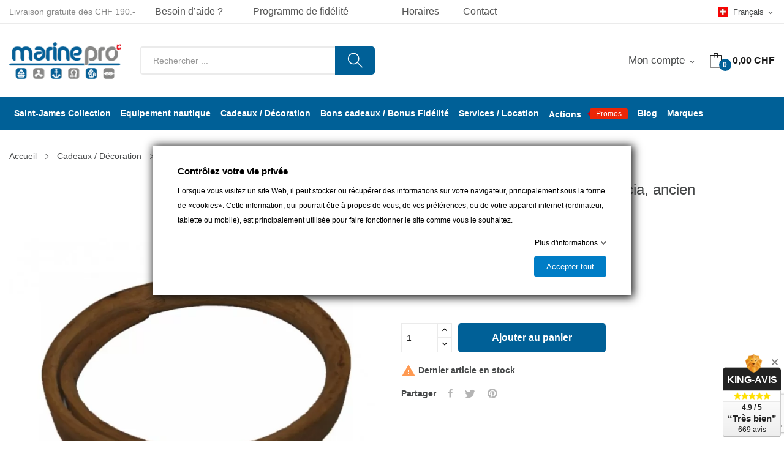

--- FILE ---
content_type: text/html; charset=utf-8
request_url: https://www.marinepro.ch/fr/antiquites-de-marine/10835-anneau-de-greement-en-bois-d-acacia-ancien.html
body_size: 33561
content:
<!doctype html>
<html lang="fr">

  <head>
    
      
  <meta charset="utf-8">


  <meta http-equiv="x-ua-compatible" content="ie=edge">



  <link rel="canonical" href="https://www.marinepro.ch/fr/antiquites-de-marine/10835-anneau-de-greement-en-bois-d-acacia-ancien.html">

  <title>Anneau de gréement en bois d&#039;acacia, ancien</title>
  <script data-keepinline="true">
    var ajaxGetProductUrl = '//www.marinepro.ch/fr/module/cdc_googletagmanager/async';
    var ajaxShippingEvent = 1;
    var ajaxPaymentEvent = 1;

/* datalayer */
dataLayer = window.dataLayer || [];
    let cdcDatalayer = {"pageCategory":"product","event":"view_item","ecommerce":{"currency":"CHF","items":[{"item_name":"Anneau de greement en bois d'acacia, ancien","item_id":"10835","price":"74.01","price_tax_exc":"74.01","price_tax_inc":"80","item_brand":"Marine Pro","item_category":"Cadeaux / Decoration","item_category2":"Antiquites de marine","quantity":1}],"value":"74.01"},"userLogged":0,"userId":"guest_592883","google_tag_params":{"ecomm_pagetype":"product","ecomm_prodid":"10835","ecomm_totalvalue":80,"ecomm_category":"Antiquites de marine","ecomm_totalvalue_tax_exc":74.01}};
    dataLayer.push(cdcDatalayer);

/* call to GTM Tag */
(function(w,d,s,l,i){w[l]=w[l]||[];w[l].push({'gtm.start':
new Date().getTime(),event:'gtm.js'});var f=d.getElementsByTagName(s)[0],
j=d.createElement(s),dl=l!='dataLayer'?'&l='+l:'';j.async=true;j.src=
'https://www.googletagmanager.com/gtm.js?id='+i+dl;f.parentNode.insertBefore(j,f);
})(window,document,'script','dataLayer','GTM-WP4XPL');

/* async call to avoid cache system for dynamic data */
dataLayer.push({
  'event': 'datalayer_ready'
});
</script>
  
  <meta name="description" content="Anneau de gréément ancien. Diamètre 21cm">
  <meta name="keywords" content="">
        <link rel="canonical" href="https://www.marinepro.ch/fr/antiquites-de-marine/10835-anneau-de-greement-en-bois-d-acacia-ancien.html">
    
                  <link rel="alternate" href="https://www.marinepro.ch/fr/antiquites-de-marine/10835-anneau-de-greement-en-bois-d-acacia-ancien.html" hreflang="fr">
                  <link rel="alternate" href="https://www.marinepro.ch/de/antiquites-de-marine/10835-takelring-aus-akazienholz-antik.html" hreflang="de-de">
        



  <meta name="viewport" content="width=device-width, initial-scale=1">



  <link rel="icon" type="image/vnd.microsoft.icon" href="https://www.marinepro.ch/img/favicon.ico?1528270019">
  <link rel="shortcut icon" type="image/x-icon" href="https://www.marinepro.ch/img/favicon.ico?1528270019">

 <script src="https://ajax.googleapis.com/ajax/libs/jquery/3.2.1/jquery.min.js"></script>

  




  	  


  <script type="text/javascript" defer>
        var AdvancedEmailGuardData = {"meta":{"isGDPREnabled":false,"isLegacyOPCEnabled":false,"isLegacyMAModuleEnabled":false,"validationError":null},"settings":{"recaptcha":{"type":"v2_inv","key":"6Lc6jg4qAAAAAOOusXeCALjo3dGuqRaqNugo6gCx","forms":{"register":{"size":"normal","align":"center","offset":1},"newsletter":{"size":"normal","align":"left","offset":1}},"language":"shop","theme":"light","position":"bottomright","hidden":false,"deferred":false}},"context":{"ps":{"v17":true,"v17pc":true,"v17ch":true,"v16":false,"v161":false,"v15":false},"languageCode":"fr","pageName":"product"},"trans":{"genericError":"Une erreur s'est produite, veuillez r\u00e9essayer."}};
        var CLOSE = "Close Categories";
        var MORE = "Voir plus";
        var blockwishlistController = "https:\/\/www.marinepro.ch\/fr\/module\/blockwishlist\/action";
        var fieldbs_autoscroll = true;
        var fieldbs_maxitem = "10";
        var fieldbs_minitem = "2";
        var fieldbs_navigation = false;
        var fieldbs_pagination = true;
        var fieldbs_pauseonhover = true;
        var gdprSettings = {"consent_active":true,"Consent":{"ad_storage":"denied","ad_user_data":"denied","ad_personalization":"denied","analytics_storage":"denied"},"gdprEnabledModules":{"gmerchantcenterpro":true,"sendinblue":true,"1_cookies-prestashop":true,"2_brevo-tracker":true,"ad_storage":false,"ad_user_data":false,"ad_personalization":false,"analytics_storage":false},"gdprCookieStoreUrl":"https:\/\/www.marinepro.ch\/fr\/module\/gdprpro\/storecookie","newsletterConsentText":"&lt;p&gt;Je veux recevoir la newsletter&lt;\/p&gt;","checkAllByDefault":false,"under18AlertText":"Vous devez avoir 18 ans et plus pour visiter ce site","closeModalOnlyWithButtons":false,"showWindow":true,"isBot":true,"doNotTrackCompliance":false,"reloadAfterSave":false,"reloadAfterAcceptAll":false,"scrollLock":false,"acceptByScroll":false};
        var gdprSettings_Consent_ad_personalization = "denied";
        var gdprSettings_Consent_ad_storage = "denied";
        var gdprSettings_Consent_ad_user_data = "denied";
        var gdprSettings_Consent_analytics_storage = "denied";
        var id_lang = 1;
        var possearch_image = 0;
        var possearch_number = 1;
        var prestashop = {"cart":{"products":[],"totals":{"total":{"type":"total","label":"Total","amount":0,"value":"0,00\u00a0CHF"},"total_including_tax":{"type":"total","label":"Total TTC","amount":0,"value":"0,00\u00a0CHF"},"total_excluding_tax":{"type":"total","label":"Total HT :","amount":0,"value":"0,00\u00a0CHF"}},"subtotals":{"products":{"type":"products","label":"Sous-total","amount":0,"value":"0,00\u00a0CHF"},"discounts":null,"shipping":{"type":"shipping","label":"Livraison","amount":0,"value":""},"tax":{"type":"tax","label":"Taxes incluses","amount":0,"value":"0,00\u00a0CHF"}},"products_count":0,"summary_string":"0 articles","vouchers":{"allowed":1,"added":[]},"discounts":[],"minimalPurchase":0,"minimalPurchaseRequired":""},"currency":{"id":1,"name":"Franc suisse","iso_code":"CHF","iso_code_num":"756","sign":"CHF"},"customer":{"lastname":null,"firstname":null,"email":null,"birthday":null,"newsletter":null,"newsletter_date_add":null,"optin":null,"website":null,"company":null,"siret":null,"ape":null,"is_logged":false,"gender":{"type":null,"name":null},"addresses":[]},"country":{"id_zone":9,"id_currency":0,"call_prefix":41,"iso_code":"CH","active":"1","contains_states":"0","need_identification_number":"0","need_zip_code":"1","zip_code_format":"NNNN","display_tax_label":"1","name":"Suisse","id":19},"language":{"name":"Fran\u00e7ais (French)","iso_code":"fr","locale":"fr-FR","language_code":"fr","active":"1","is_rtl":"0","date_format_lite":"d\/m\/Y","date_format_full":"d\/m\/Y H:i:s","id":1},"page":{"title":"","canonical":"https:\/\/www.marinepro.ch\/fr\/antiquites-de-marine\/10835-anneau-de-greement-en-bois-d-acacia-ancien.html","meta":{"title":"Anneau de gr\u00e9ement en bois d'acacia, ancien","description":"Anneau de gr\u00e9\u00e9ment ancien. Diam\u00e8tre 21cm","keywords":"","robots":"index"},"page_name":"product","body_classes":{"lang-fr":true,"lang-rtl":false,"country-CH":true,"currency-CHF":true,"layout-full-width":true,"page-product":true,"tax-display-enabled":true,"page-customer-account":false,"product-id-10835":true,"product-Anneau de gr\u00e9ement en bois d'acacia, ancien":true,"product-id-category-816":true,"product-id-manufacturer-137":true,"product-id-supplier-0":true,"product-available-for-order":true},"admin_notifications":[],"password-policy":{"feedbacks":{"0":"Tr\u00e8s faible","1":"Faible","2":"Moyenne","3":"Fort","4":"Tr\u00e8s fort","Straight rows of keys are easy to guess":"Les suites de touches sur le clavier sont faciles \u00e0 deviner","Short keyboard patterns are easy to guess":"Les mod\u00e8les courts sur le clavier sont faciles \u00e0 deviner.","Use a longer keyboard pattern with more turns":"Utilisez une combinaison de touches plus longue et plus complexe.","Repeats like \"aaa\" are easy to guess":"Les r\u00e9p\u00e9titions (ex. : \"aaa\") sont faciles \u00e0 deviner.","Repeats like \"abcabcabc\" are only slightly harder to guess than \"abc\"":"Les r\u00e9p\u00e9titions (ex. : \"abcabcabc\") sont seulement un peu plus difficiles \u00e0 deviner que \"abc\".","Sequences like abc or 6543 are easy to guess":"Les s\u00e9quences (ex. : abc ou 6543) sont faciles \u00e0 deviner.","Recent years are easy to guess":"Les ann\u00e9es r\u00e9centes sont faciles \u00e0 deviner.","Dates are often easy to guess":"Les dates sont souvent faciles \u00e0 deviner.","This is a top-10 common password":"Ce mot de passe figure parmi les 10 mots de passe les plus courants.","This is a top-100 common password":"Ce mot de passe figure parmi les 100 mots de passe les plus courants.","This is a very common password":"Ceci est un mot de passe tr\u00e8s courant.","This is similar to a commonly used password":"Ce mot de passe est similaire \u00e0 un mot de passe couramment utilis\u00e9.","A word by itself is easy to guess":"Un mot seul est facile \u00e0 deviner.","Names and surnames by themselves are easy to guess":"Les noms et les surnoms seuls sont faciles \u00e0 deviner.","Common names and surnames are easy to guess":"Les noms et les pr\u00e9noms courants sont faciles \u00e0 deviner.","Use a few words, avoid common phrases":"Utilisez quelques mots, \u00e9vitez les phrases courantes.","No need for symbols, digits, or uppercase letters":"Pas besoin de symboles, de chiffres ou de majuscules.","Avoid repeated words and characters":"\u00c9viter de r\u00e9p\u00e9ter les mots et les caract\u00e8res.","Avoid sequences":"\u00c9viter les s\u00e9quences.","Avoid recent years":"\u00c9vitez les ann\u00e9es r\u00e9centes.","Avoid years that are associated with you":"\u00c9vitez les ann\u00e9es qui vous sont associ\u00e9es.","Avoid dates and years that are associated with you":"\u00c9vitez les dates et les ann\u00e9es qui vous sont associ\u00e9es.","Capitalization doesn't help very much":"Les majuscules ne sont pas tr\u00e8s utiles.","All-uppercase is almost as easy to guess as all-lowercase":"Un mot de passe tout en majuscules est presque aussi facile \u00e0 deviner qu'un mot de passe tout en minuscules.","Reversed words aren't much harder to guess":"Les mots invers\u00e9s ne sont pas beaucoup plus difficiles \u00e0 deviner.","Predictable substitutions like '@' instead of 'a' don't help very much":"Les substitutions pr\u00e9visibles comme '\"@\" au lieu de \"a\" n'aident pas beaucoup.","Add another word or two. Uncommon words are better.":"Ajoutez un autre mot ou deux. Pr\u00e9f\u00e9rez les mots peu courants."}}},"shop":{"name":"Marine Pro S\u00e0rl","logo":"https:\/\/www.marinepro.ch\/img\/marine-pro-logo-1497355712.jpg","stores_icon":"https:\/\/www.marinepro.ch\/img\/logo_stores.png","favicon":"https:\/\/www.marinepro.ch\/img\/favicon.ico"},"core_js_public_path":"\/themes\/","urls":{"base_url":"https:\/\/www.marinepro.ch\/","current_url":"https:\/\/www.marinepro.ch\/fr\/antiquites-de-marine\/10835-anneau-de-greement-en-bois-d-acacia-ancien.html","shop_domain_url":"https:\/\/www.marinepro.ch","img_ps_url":"https:\/\/www.marinepro.ch\/img\/","img_cat_url":"https:\/\/www.marinepro.ch\/img\/c\/","img_lang_url":"https:\/\/www.marinepro.ch\/img\/l\/","img_prod_url":"https:\/\/www.marinepro.ch\/img\/p\/","img_manu_url":"https:\/\/www.marinepro.ch\/img\/m\/","img_sup_url":"https:\/\/www.marinepro.ch\/img\/su\/","img_ship_url":"https:\/\/www.marinepro.ch\/img\/s\/","img_store_url":"https:\/\/www.marinepro.ch\/img\/st\/","img_col_url":"https:\/\/www.marinepro.ch\/img\/co\/","img_url":"https:\/\/www.marinepro.ch\/themes\/theme_rozer1\/assets\/img\/","css_url":"https:\/\/www.marinepro.ch\/themes\/theme_rozer1\/assets\/css\/","js_url":"https:\/\/www.marinepro.ch\/themes\/theme_rozer1\/assets\/js\/","pic_url":"https:\/\/www.marinepro.ch\/upload\/","theme_assets":"https:\/\/www.marinepro.ch\/themes\/theme_rozer1\/assets\/","theme_dir":"https:\/\/www.marinepro.ch\/themes\/marinepro\/","child_theme_assets":"https:\/\/www.marinepro.ch\/themes\/marinepro\/assets\/","child_img_url":"https:\/\/www.marinepro.ch\/themes\/marinepro\/assets\/img\/","child_css_url":"https:\/\/www.marinepro.ch\/themes\/marinepro\/assets\/css\/","child_js_url":"https:\/\/www.marinepro.ch\/themes\/marinepro\/assets\/js\/","pages":{"address":"https:\/\/www.marinepro.ch\/fr\/adresse","addresses":"https:\/\/www.marinepro.ch\/fr\/adresses","authentication":"https:\/\/www.marinepro.ch\/fr\/connexion","manufacturer":"https:\/\/www.marinepro.ch\/fr\/marques","cart":"https:\/\/www.marinepro.ch\/fr\/panier","category":"https:\/\/www.marinepro.ch\/fr\/index.php?controller=category","cms":"https:\/\/www.marinepro.ch\/fr\/index.php?controller=cms","contact":"https:\/\/www.marinepro.ch\/fr\/nous-contacter","discount":"https:\/\/www.marinepro.ch\/fr\/reduction","guest_tracking":"https:\/\/www.marinepro.ch\/fr\/suivi-commande-invite","history":"https:\/\/www.marinepro.ch\/fr\/historique-commandes","identity":"https:\/\/www.marinepro.ch\/fr\/identite","index":"https:\/\/www.marinepro.ch\/fr\/","my_account":"https:\/\/www.marinepro.ch\/fr\/mon-compte","order_confirmation":"https:\/\/www.marinepro.ch\/fr\/confirmation-commande","order_detail":"https:\/\/www.marinepro.ch\/fr\/index.php?controller=order-detail","order_follow":"https:\/\/www.marinepro.ch\/fr\/suivi-commande","order":"https:\/\/www.marinepro.ch\/fr\/commande","order_return":"https:\/\/www.marinepro.ch\/fr\/index.php?controller=order-return","order_slip":"https:\/\/www.marinepro.ch\/fr\/avoirs","pagenotfound":"https:\/\/www.marinepro.ch\/fr\/page-introuvable","password":"https:\/\/www.marinepro.ch\/fr\/recuperation-mot-de-passe","pdf_invoice":"https:\/\/www.marinepro.ch\/fr\/index.php?controller=pdf-invoice","pdf_order_return":"https:\/\/www.marinepro.ch\/fr\/index.php?controller=pdf-order-return","pdf_order_slip":"https:\/\/www.marinepro.ch\/fr\/index.php?controller=pdf-order-slip","prices_drop":"https:\/\/www.marinepro.ch\/fr\/promotions","product":"https:\/\/www.marinepro.ch\/fr\/index.php?controller=product","registration":"https:\/\/www.marinepro.ch\/fr\/index.php?controller=registration","search":"https:\/\/www.marinepro.ch\/fr\/recherche","sitemap":"https:\/\/www.marinepro.ch\/fr\/plan-site","stores":"https:\/\/www.marinepro.ch\/fr\/magasins","supplier":"https:\/\/www.marinepro.ch\/fr\/fournisseur","new_products":"https:\/\/www.marinepro.ch\/fr\/nouveaux-produits","brands":"https:\/\/www.marinepro.ch\/fr\/marques","register":"https:\/\/www.marinepro.ch\/fr\/index.php?controller=registration","order_login":"https:\/\/www.marinepro.ch\/fr\/commande?login=1"},"alternative_langs":{"fr":"https:\/\/www.marinepro.ch\/fr\/antiquites-de-marine\/10835-anneau-de-greement-en-bois-d-acacia-ancien.html","de-de":"https:\/\/www.marinepro.ch\/de\/antiquites-de-marine\/10835-takelring-aus-akazienholz-antik.html"},"actions":{"logout":"https:\/\/www.marinepro.ch\/fr\/?mylogout="},"no_picture_image":{"bySize":{"small_default":{"url":"https:\/\/www.marinepro.ch\/img\/p\/fr-default-small_default.jpg","width":98,"height":98},"cart_default":{"url":"https:\/\/www.marinepro.ch\/img\/p\/fr-default-cart_default.jpg","width":125,"height":125},"home_default":{"url":"https:\/\/www.marinepro.ch\/img\/p\/fr-default-home_default.jpg","width":360,"height":360},"medium_default":{"url":"https:\/\/www.marinepro.ch\/img\/p\/fr-default-medium_default.jpg","width":452,"height":452},"large_default":{"url":"https:\/\/www.marinepro.ch\/img\/p\/fr-default-large_default.jpg","width":800,"height":800}},"small":{"url":"https:\/\/www.marinepro.ch\/img\/p\/fr-default-small_default.jpg","width":98,"height":98},"medium":{"url":"https:\/\/www.marinepro.ch\/img\/p\/fr-default-home_default.jpg","width":360,"height":360},"large":{"url":"https:\/\/www.marinepro.ch\/img\/p\/fr-default-large_default.jpg","width":800,"height":800},"legend":""}},"configuration":{"display_taxes_label":true,"display_prices_tax_incl":true,"is_catalog":false,"show_prices":true,"opt_in":{"partner":false},"quantity_discount":{"type":"discount","label":"Remise sur prix unitaire"},"voucher_enabled":1,"return_enabled":0},"field_required":[],"breadcrumb":{"links":{"0":{"title":"Accueil","url":"https:\/\/www.marinepro.ch\/fr\/"},"1":{"title":"Cadeaux \/ D\u00e9coration","url":"https:\/\/www.marinepro.ch\/fr\/214-cadeaux-decoration"},"2":{"title":"Antiquit\u00e9s de marine","url":"https:\/\/www.marinepro.ch\/fr\/816-antiquites-de-marine"},"4":{"title":"Anneau de gr\u00e9ement en bois d'acacia, ancien","url":"https:\/\/www.marinepro.ch\/fr\/antiquites-de-marine\/10835-anneau-de-greement-en-bois-d-acacia-ancien.html"}},"count":4},"link":{"protocol_link":"https:\/\/","protocol_content":"https:\/\/"},"time":1769510226,"static_token":"5a5b07d5c6fc9c67fc443cce4582c417","token":"789c243c2002e380fd4cb961c8c3d739","debug":false};
        var productsAlreadyTagged = [];
        var psemailsubscription_subscription = "https:\/\/www.marinepro.ch\/fr\/module\/ps_emailsubscription\/subscription";
        var psr_icon_color = "#F19D76";
        var removeFromWishlistUrl = "https:\/\/www.marinepro.ch\/fr\/module\/blockwishlist\/action?action=deleteProductFromWishlist";
        var search_url = "https:\/\/www.marinepro.ch\/fr\/recherche";
        var swisspost = {"autocomplete_access_token":"https:\/\/www.marinepro.ch\/fr\/module\/swisspost\/autocomplete","validator_url":"https:\/\/www.marinepro.ch\/fr\/module\/swisspost\/validator","module_url":"\/modules\/swisspost\/","l10n":{"order":"Commande","use_image":"Utiliser cette image","insert_image":"Ins\u00e9rer une image","upload_image":"T\u00e9l\u00e9charger une image","barcode_options":"Options de code-barre","delivery_method":"Mode de livraison","delivery_options":"Options de livraison","handling_options":"Options de manipulation","errors":"Erreurs","warnings":"Avertissements","download_should_start":"Le t\u00e9l\u00e9chargement devrait commencer sous peu.","hasnt_started":"N'a pas encore commenc\u00e9 ?","click_here":"Cliquez ici","close":"Fermer","submit":"Soumettre","error_occured":"Une erreur s'est produite","type":"Type","service":"Service","free_text":"Texte libre","max_160_chars":"Max. 160 caract\u00e8res","max_512_chars":"Max. 512 caract\u00e8res","remove":"Supprimer","new_notification":"Nouvelle notification","CERTIFIED":"Certifi\u00e9","DOMICILE_CERTIFIED":"Certifi\u00e9","FIXED":"Utilisable","COMPROMISED":"Utilisable","USABLE":"Utilisable","UNUSABLE":"Inutilisable","CERTIFIED_desc":"Votre adresse est certifi\u00e9e","DOMICILE_CERTIFIED_desc":"Votre adresse est certifi\u00e9e","FIXED_desc":"Veuillez v\u00e9rifier les fautes de frappe, mais votre adresse semble correcte et la livraison devrait \u00eatre possible.","COMPROMISED_desc":"Veuillez v\u00e9rifier les fautes de frappe, mais votre adresse semble correcte et la livraison devrait \u00eatre possible.","USABLE_desc":"Veuillez v\u00e9rifier les fautes de frappe, mais votre adresse semble correcte et la livraison devrait \u00eatre possible.","UNUSABLE_desc":"La Poste Suisse ne peut pas v\u00e9rifier votre adresse, veuillez v\u00e9rifier vos coordonn\u00e9es","first_name":"Pr\u00e9nom","last_name":"Nom de famille","city":"Ville","street":"Rue et num\u00e9ro","postcode":"Code postal","generate_barcodes":"G\u00e9n\u00e9rer les \u00e9tiquettes","generated_labels":"\u00c9tiquettes g\u00e9n\u00e9r\u00e9es pour cette commande :","download":"T\u00e9l\u00e9charger","track":"Suivre","gas_warning":"Cette m\u00e9thode de livraison g\u00e9n\u00e9rera une \u00e9tiquette de retour.","add_license":"Ajouter une licence","nickname":"Pseudo","license":"License","franking_license":"License d'affranchissement","barcode_title":"G\u00e9n\u00e9rateur d'\u00e9tiquettes de la Poste Suisse","generate_barcode":"G\u00e9n\u00e9rer l'\u00e9tiquette","validate_address":"Valider mon adresse avec La Poste Suisse","Pattern":"Format invalide","customer.zip":"Code postal de l'exp\u00e9diteur","customer.street":"Adresse de l'exp\u00e9diteur","customer.city":"Ville de l'exp\u00e9diteur","customer.name1":"Nom de l'exp\u00e9diteur","item.recipient.name1":"Le nom du destinataire n'est pas valide","item.recipient.name2":"Nom d'entreprise du destinataire","item.recipient.street":"L'adresse du destinataire n'est pas valide","item.recipient.zip":"Le code postal du destinataire n'est pas valide","item.recipient.city":"La ville du destinataire n'est pas valide","item.recipient.country":"Le pays du destinataire n'est pas valide","paper_format":"Format papier","label_format":"Format d'\u00e9tiquette","status_after_creation":"Statut apr\u00e8s cr\u00e9ation de l'\u00e9tiquette","status_after_creation_text":"Apr\u00e8s la g\u00e9n\u00e9ration d'une \u00e9tiquette, la commande sera automatiquement chang\u00e9e \u00e0 ce statut.","a5_letter_warning":"Veuillez noter que le format A5 n'est pas disponible pour les lettres.","start_position":"Position de d\u00e9part","configuration_problems":"There are problems with your configuration","configuration":"Configuration","advanced_settings":"Param\u00e8tres avanc\u00e9s","endpoints":"Points de terminaison","endpoints_text":"Depuis juin 2023, le point de terminaison par d\u00e9faut est pass\u00e9 de WEDEC \u00e0 DCAPI. Vous pouvez changer votre point de terminaison pr\u00e9f\u00e9r\u00e9 ici si vous avez acc\u00e8s aux deux points de terminaison.","endpoint_unavailable":"Ce point de terminaison n'est pas disponible avec vos identifiants. Cela ne devrait pas poser de probl\u00e8me, mais si vous avez sp\u00e9cifiquement besoin de cette version, veuillez contacter La Poste Suisse.","credential_title":"Bienvenue au module e-commerce de la Poste Suisse","credential_text":"Pour utiliser le module, veuillez configurer le client ID et le client secret fournis par la Poste Suisse.","franking_licenses":"Licences d'affranchissement","franking_licenses_description":"Configurer les licenses d'affranchissement \u00e0 utiliser","delivery_handling_options_description":"Choisissez les m\u00e9thodes de livraison et les options que vous souhaitez activer","printing_options_description":"Configurez le papier et le format de vos \u00e9tiquettes d'exp\u00e9dition","sender_address_description":"Configurez votre adresse d'exp\u00e9diteur\/de retour et\/ou votre logo","notifications_description":"Configurez facultativement les notifications SMS + e-mail (payantes) de La Poste Suisse. Veuillez lire attentivement la documentation de notre module avant d'utiliser cette fonctionnalit\u00e9.","delivery_handling_options":"Options de livraison et de manipulation","printing_options":"Options d'impression","sender_address":"Adresse de l'exp\u00e9diteur","notifications":"Notifications","authentication":"Authentification","connected":"Connect\u00e9 \u00e0 l'API de La Poste Suisse","address_validation":"Validation de l'adresse","address_validation_description":"Activez la validation de l'adresse du client dans votre processus de paiement. Renvoie &quot;certifi\u00e9&quot; si l'adresse est valid\u00e9e, &quot;utilisable&quot; si elle semble correcte mais sans garantie, &quot;inutilisable&quot; si l'adresse n'est pas connue.","address_autocomplete":"Suggestion d'adresse automatique","address_autocomplete_description":"Activez l'autosuggestion des champs d'adresse client (canton, ville, code postal, rue, num\u00e9ro) dans votre processus de commande.","barcodes":"G\u00e9n\u00e9ration d'\u00e9tiquettes","barcodes_description":"Activez la g\u00e9n\u00e9ration d'\u00e9tiquettes d'exp\u00e9dition \u00e0 partir d'une seule commande et en masse \u00e0 partir de la liste des commandes.","name1":"Ligne 1","name2":"Ligne 2","street_address":"Rue et num\u00e9ro","postal_code":"Code postal","country":"Pays","switzerland":"Suisse","liechtenstein":"Liechtenstein","use_custom_gas_address":"Utiliser une autre adresse pour les \u00e9tiquettes de retour (GAS)","hide_sender_toggle":"Masquer l'adresse de l'exp\u00e9diteur et\/ou utiliser le logo \u00e0 la place","logo_label":"Logo (facultatif)","rotation":"Rotation","aspect_ratio":"Rapport hauteur\/largeur","expand":"Agrandir","keep":"Conserver","horizontal_alignment":"Alignement horizontal","vertical_alignment":"Alignement vertical","with_content":"Avec contenu","left":"Gauche","top":"Haut","middle":"Milieu","field_required":"Ce champ est obligatoire","field_invalid":"Ne doit pas contenir de caract\u00e8res sp\u00e9ciaux","no_licenses_available":"Vous n'avez pas de licence d'affranchissement pour cette m\u00e9thode de livraison","position":"Position","credential_form":"Ce ne sont pas vos identifiants (e-mail + mot de passe) utilis\u00e9s pour vous connecter sur le site web de La Poste Suisse.","credential_form2":"Si vous n'avez pas encore d'identifiants, vous pouvez %1 demander l'acc\u00e8s \u00e0 l'API en utilisant ce formulaire %2.","form_link":"https:\/\/www.post.ch\/fr\/solutions-commerciales\/commerce-numerique\/digital-commerce-api\/integration-api-personnalisee\/formulaire-digital-commerce-api","documentation_link":"https:\/\/www.firstpoint.ch\/swisspost\/documentation","client_identifier":"Identifiant client","identifier_error":"L'identifiant client doit comporter 32 caract\u00e8res.","client_secret":"Secret client","secret_error":"Le secret client doit comporter 32 caract\u00e8res.","authentification":"Authentification","invalid_credentials":"Identifiants invalides","credential_support":"Veuillez r\u00e9essayer, si vos identifiants ne fonctionnent pas, veuillez contacter %1 pour obtenir de l'aide.","save_changes":"Enregistrer les modifications","delivery_methods":"M\u00e9thodes de livraison","letters":"Lettres","parcels":"Colis","license_error":"Une ou plusieurs de vos licences ne sont pas valides. Veuillez v\u00e9rifier les valeurs que vous avez soumises ou contacter La Poste Suisse.","barcode_configuration":"Configuration code-barres","services":"Services","barcode_config_error":"Veuillez compl\u00e9ter la configuration code-barres ci-dessous","documentation":"Documentation","service_description":"Veuillez activer ci-dessous les services que vous souhaitez activer sur votre site web.","franking_licenses_main_description":"Ici, veuillez ajouter les num\u00e9ros de licence d'affranchissement que vous souhaitez utiliser lors de la g\u00e9n\u00e9ration d'un code-barres. Les lettres (seul A+ est pris en charge) et les colis utilisent toujours un num\u00e9ro de licence diff\u00e9rent. Si vous n'envoyez qu'un type de courrier (colis), vous n'avez besoin que d'une seule licence.","license_license_tooltip":"Le num\u00e9ro de licence est une s\u00e9quence de 6 ou 8 chiffres","license_type_tooltip":"D'apr\u00e8s les informations que vous avez re\u00e7ues de La Poste Suisse, veuillez choisir si cette licence est pour des colis ou des lettres.","license_nickname_tooltip":"Vous pouvez facultativement donner un surnom \u00e0 cette licence, le module affichera alors le surnom \u00e0 la place du num\u00e9ro de licence dans le back office.","delivery_handling_options_main_description":"Les options que vous cochez ci-dessous seront disponibles sur la page de commande de votre back office ou en mode de g\u00e9n\u00e9ration en masse. Vous devrez toujours choisir les options exactes \u00e0 utiliser lors de la g\u00e9n\u00e9ration de l'\u00e9tiquette, les options ne seront simplement pas affich\u00e9es.","delivery_method_tooltip":"Les m\u00e9thodes de livraison d\u00e9terminent le type d'envoi, le d\u00e9lai de livraison et les tarifs.","delivery_options_tooltip":"Les options de livraison d\u00e9terminent les modes de traitement d'un envoi.","handling_options_tooltip":"Les options de manipulation fournissent des instructions au facteur pour la livraison ou les retours","gas_description":"Cette m\u00e9thode d'exp\u00e9dition vous permet de g\u00e9n\u00e9rer un code-barres pour un client qui vous retourne une commande. Le destinataire sera l'adresse configur\u00e9e dans l'onglet &quot;Adresse de l'exp\u00e9diteur&quot;, et l'exp\u00e9diteur sera l'adresse de votre client.","printing_options_main_description":"Configurez le papier d'impression et la taille de votre \u00e9tiquette d'exp\u00e9dition","paper_format_tooltip":"Il s'agit du format papier que vous utilisez. Par exemple, si vous utilisez une feuille A4 avec 4 \u00e9tiquettes A6, vous choisiriez A4 ici. Si vous utilisez une imprimante d'\u00e9tiquettes thermiques ou imprimez sur du papier au format final, veuillez choisir le m\u00eame format ici et dans &quot;Format de l'\u00e9tiquette&quot;.","label_format_tooltip":"Il s'agit du format d'\u00e9tiquette final que vous utilisez. Par exemple, si vous utilisez une feuille A4 avec 4 \u00e9tiquettes A6, vous choisiriez A6 ici. Si vous utilisez une imprimante d'\u00e9tiquettes thermiques ou imprimez sur du papier au format final, veuillez choisir le m\u00eame format ici et dans &quot;Format papier&quot;.","sender_address_main_description":"Les coordonn\u00e9es ci-dessous seront utilis\u00e9es pour l'adresse de l'exp\u00e9diteur sur l'\u00e9tiquette d'exp\u00e9dition.","sender_gas_address_tooltip":"Uniquement si vous utilisez PostPac GAS (retours de vos clients). Si vous ne s\u00e9lectionnez pas cette option, la m\u00eame adresse d'exp\u00e9diteur sera utilis\u00e9e pour les retours de GAS.","sender_toggle_tooltip":"Si vous s\u00e9lectionnez cette option sans t\u00e9l\u00e9charger un logo, aucune adresse d'exp\u00e9diteur ne sera imprim\u00e9e sur l'\u00e9tiquette. Si vous t\u00e9l\u00e9chargez un logo, il remplacera l'adresse de l'exp\u00e9diteur.","notifications_main_description":"Ici, vous pouvez facultativement cr\u00e9er des notifications SMS + e-mail (payantes) de La Poste Suisse. Veuillez lire attentivement la documentation de notre module avant d'utiliser cette fonctionnalit\u00e9.","barcode_options_description":"Veuillez configurer vos options d'\u00e9tiquetage ci-dessous.","position_tooltip":"Vous avez configur\u00e9 un format de papier d'impression qui comporte plusieurs \u00e9tiquettes. Veuillez choisir sur quelle position la premi\u00e8re \u00e9tiquette doit \u00eatre imprim\u00e9e. Les \u00e9tiquettes suivantes (en mode vrac) seront imprim\u00e9es \u00e0 la suite","notification_logo_label":"Logo (facultatif)","connect":"Connectez-vous \u00e0 l'API de La Poste Suisse","format_error":"Format invalide","item.recipient.phone":"Le num\u00e9ro de t\u00e9l\u00e9phone du destinataire n'est pas valide","item.recipient.firstName":"Le pr\u00e9nom du destinataire n'est pas valide","item.recipient.addressSuffix":"L'adresse du destinataire n'est pas valide","item.recipient.title":"Le nom de l'entreprise du destinataire n'est pas valide","item.recipient.email":"L'adresse e-mail du destinataire n'est pas valide","item.customer.name1":"Le nom 1 de l'exp\u00e9diteur n'est pas valide","item.customer.street":"L'adresse de l'exp\u00e9diteur n'est pas valide","item.customer.zip":"Le code postal de l'exp\u00e9diteur n'est pas valide","item.customer.city":"La ville de l'exp\u00e9diteur n'est pas valide","item.customer.country":"Le pays de l'exp\u00e9diteur n'est pas valide","item.customer.name2":"Le nom 2 de l'exp\u00e9diteur n'est pas valide","item.customer.logo":"Le logo de l'exp\u00e9diteur n'est pas valide","item.customer.logoFormat":"Le format du logo de l'exp\u00e9diteur n'est pas valide","item.customer.logoRotation":"La rotation du logo de l'exp\u00e9diteur n'est pas valide","item.customer.logoAspectRatio":"Le rapport d'aspect du logo de l'exp\u00e9diteur n'est pas valide","item.customer.logoHorizontalAlignment":"L'alignement horizontal du logo de l'exp\u00e9diteur n'est pas valide","item.customer.logoVerticalAlignment":"L'alignement vertical du logo de l'exp\u00e9diteur n'est pas valide","item.customer.domicilePostOffice":"La ville et\/ou le code postal de l'exp\u00e9diteur ne sont pas valides","max_file_size":"The file must not be larger than 50 KB"},"countries":{"19":{"id_country":19,"id_lang":1,"name":"Suisse","id_zone":9,"id_currency":0,"iso_code":"CH","call_prefix":41,"active":1,"contains_states":0,"need_identification_number":0,"need_zip_code":1,"zip_code_format":"NNNN","display_tax_label":1,"country":"Suisse","zone":"Suisse"}}};
        var wishlistAddProductToCartUrl = "https:\/\/www.marinepro.ch\/fr\/module\/blockwishlist\/action?action=addProductToCart";
        var wishlistUrl = "https:\/\/www.marinepro.ch\/fr\/module\/blockwishlist\/view";
      </script>
		<link rel="stylesheet" href="https://fonts.googleapis.com/css?family=Open+Sans:300,300i,400,400i,600,600i,700,700i,800,800i&amp;display=swap&amp;subset=cyrillic,cyrillic-ext,greek,greek-ext,latin-ext,vietnamese" media="all">
		<link rel="stylesheet" href="https://www.marinepro.ch/themes/marinepro/assets/cache/theme-17c937249.css" media="all">
	
	
	<script src="https://www.marinepro.ch/modules/gdprpro/views/js/googleConsent.js" ></script>
	<script src="https://www.marinepro.ch/modules/gdprpro/views/js/googleConsentDataRedaction.js" ></script>


	<script>
			var ceFrontendConfig = {"environmentMode":{"edit":false,"wpPreview":false},"is_rtl":false,"breakpoints":{"xs":0,"sm":480,"md":768,"lg":1025,"xl":1440,"xxl":1600},"version":"2.10.1","urls":{"assets":"\/modules\/creativeelements\/views\/"},"productQuickView":0,"settings":{"page":[],"general":{"elementor_global_image_lightbox":"1","elementor_lightbox_enable_counter":"yes","elementor_lightbox_enable_fullscreen":"yes","elementor_lightbox_enable_zoom":"yes","elementor_lightbox_title_src":"title","elementor_lightbox_description_src":"caption"},"editorPreferences":[]},"post":{"id":"10835030101","title":"Anneau%20de%20gr%C3%A9ement%20en%20bois%20d%27acacia%2C%20ancien","excerpt":""}};
		</script>
        <link rel="preload" href="/modules/creativeelements/views/lib/ceicons/fonts/ceicons.woff2?8goggd" as="font" type="font/woff2" crossorigin>
        


  <!-- START OF DOOFINDER SCRIPT -->
  <script>
    const dfLayerOptions = {
      installationId: "84fd3dba-6b90-4226-bde4-0c30a0723234",
      zone: "eu1",
      language: "fr",
      currency: "CHF"
    };
    (function (l, a, y, e, r, s) {
      r = l.createElement(a); r.onload = e; r.async = 1; r.src = y;
      s = l.getElementsByTagName(a)[0]; s.parentNode.insertBefore(r, s);
    })(document, 'script', 'https://cdn.doofinder.com/livelayer/1/js/loader.min.js', function () {
      doofinderLoader.load(dfLayerOptions);
    });

    document.addEventListener('doofinder.cart.add', function(event) {

      const checkIfCartItemHasVariation = (cartObject) => {
        return (cartObject.item_id === cartObject.grouping_id) ? false : true;
      }

      /**
      * Returns only ID from string
      */
      const sanitizeVariationID = (variationID) => {
        return variationID.replace(/\D/g, "")
      }

      doofinderManageCart({
        cartURL          : "https://www.marinepro.ch/fr/panier",  //required for prestashop 1.7, in previous versions it will be empty.
        cartToken        : "5a5b07d5c6fc9c67fc443cce4582c417",
        productID        : checkIfCartItemHasVariation(event.detail) ? event.detail.grouping_id : event.detail.item_id,
        customizationID  : checkIfCartItemHasVariation(event.detail) ? sanitizeVariationID(event.detail.item_id) : 0,   // If there are no combinations, the value will be 0
        cuantity         : event.detail.amount,
      });
    });
  </script>
<!-- END OF DOOFINDER SCRIPT -->
   
<script type="text/javascript">
var unlike_text ="Unliké ce post";
var like_text ="Comme ce poste";
var baseAdminDir ='//';
var ybc_blog_product_category ='0';
var ybc_blog_polls_g_recaptcha = false;
</script>
 
<script>(function() {
    window.sib = {
        equeue: [],
        client_key: "db2wo4wlncjhk09htv63lndd"
    };
    /* OPTIONAL: email for identify request*/
    // window.sib.email_id = 'example@domain.com';
    window.sendinblue = {};
    for (var j = ['track', 'identify', 'trackLink', 'page'], i = 0; i < j.length; i++) {
    (function(k) {
        window.sendinblue[k] = function() {
            var arg = Array.prototype.slice.call(arguments);
            (window.sib[k] || function() {
                    var t = {};
                    t[k] = arg;
                    window.sib.equeue.push(t);
                })(arg[0], arg[1], arg[2], arg[3]);
            };
        })(j[i]);
    }
    var n = document.createElement("script"),
        i = document.getElementsByTagName("script")[0];
    n.type = "text/javascript", n.id = "sendinblue-js", n.async = !0, n.src = "https://sibautomation.com/sa.js?key=" + window.sib.client_key, i.parentNode.insertBefore(n, i), window.sendinblue.page();
})();

(function() {
    window.sib = { equeue: [], client_key: "xxxxxxxxxxxxxxxx" };
    /* OPTIONAL: email for identify request*/
    window.sib.email_id = '{dlv-customer.email}';
    window.sendinblue = {}; for (var j = ['track', 'identify', 'trackLink', 'page'], i = 0; i < j.length; i++) { (function(k) { window.sendinblue[k] = function() { var arg = Array.prototype.slice.call(arguments); (window.sib[k] || function() { var t = {}; t[k] = arg; window.sib.equeue.push(t);})(arg[0], arg[1], arg[2]);};})(j[i]);}var n = document.createElement("script"),i = document.getElementsByTagName("script")[0]; n.type = "text/javascript", n.id = "sendinblue-js", n.async = !0, n.src = "https://sibautomation.com/sa.js?key=" + window.sib.client_key, i.parentNode.insertBefore(n, i), window.sendinblue.page();
})();

</script><script src="https://cdn.brevo.com/js/sdk-loader.js" async></script>
<script>
    window.Brevo = window.Brevo || [];
    Brevo.push([
        "init",
        {
            client_key: "db2wo4wlncjhk09htv63lndd",
            email_id: "",
        },
    ]);
</script>

<style type="text/css">
.animation1 {
	 -webkit-transition-duration: 500ms !important;
    -moz-transition-duration: 500ms !important;
    -o-transition-duration: 500ms !important;
    transition-duration: 500ms !important;
}

</style>



    
  <meta property="og:type" content="product">
  <meta property="og:url" content="https://www.marinepro.ch/fr/antiquites-de-marine/10835-anneau-de-greement-en-bois-d-acacia-ancien.html">
  <meta property="og:title" content="Anneau de gréement en bois d&#039;acacia, ancien">
  <meta property="og:site_name" content="Marine Pro Sàrl">
  <meta property="og:description" content="Anneau de gréément ancien. Diamètre 21cm">
  <meta property="og:image" content="https://www.marinepro.ch/24815-large_default/anneau-de-greement-en-bois-d-acacia-ancien.jpg">
  <meta property="product:pretax_price:amount" content="74.00555">
  <meta property="product:pretax_price:currency" content="CHF">
  <meta property="product:price:amount" content="80">
  <meta property="product:price:currency" content="CHF">
    <meta property="product:weight:value" content="0.020000">
  <meta property="product:weight:units" content="kg">
  
  </head>

  <body itemscope itemtype="http://schema.org/WebPage" id="product"  class="lang-fr country-ch currency-chf layout-full-width page-product tax-display-enabled product-id-10835 product-anneau-de-greement-en-bois-d-acacia--ancien product-id-category-816 product-id-manufacturer-137 product-id-supplier-0 product-available-for-order gmerchantcenterpro_off sendinblue_off 1_cookies-prestashop_off 2_brevo-tracker_off ad_storage_off ad_user_data_off ad_personalization_off analytics_storage_off ce-kit-2 elementor-page elementor-page-10835030101"> 

    
      <!-- Google Tag Manager (noscript) -->
<noscript><iframe src="https://www.googletagmanager.com/ns.html?id=GTM-WP4XPL"
height="0" width="0" style="display:none;visibility:hidden"></iframe></noscript>
<!-- End Google Tag Manager (noscript) -->

    

    <main>
      
              

      <header id="header">
        
          	
<div class="header-banner">
	
</div>



<nav class="header-nav">
	<div class="container"> 
		<div class="hidden-md-down">
			<div id="_desktop_megamenu" class="use-sticky ">
<div class="pos-menu-horizontal">
	<ul class="menu-content"> 
						<li class=" menu-item menu-item1   ">
					
					<a  style="" href="/fr/content/9-horaires" >
						
												<span>Horaires</span>
																							</a>
																									</li>
						<li class=" menu-item menu-item5   ">
					
					<a  style="" href="https://www.marinepro.ch/fr/nous-contacter" >
						
												<span>Contact</span>
																							</a>
																									</li>
			</ul>
	
</div>
</div>
			<div id="_desktop_language_selector">
	<div class="language-selector-wrapper selector-block hidden-md-down">
	 <span id="language-selector-label" class=" selector-label hidden-lg-down">Language :</span>
	<div class="language-selector localiz_block  dropdown js-dropdown">
	  <button data-toggle="dropdown" class=" btn-unstyle" aria-haspopup="true" aria-expanded="false" aria-label="Sélecteur de langue">
		<img src="https://www.marinepro.ch/img/l/1.jpg" alt="" width="16" height="16" />
		<span class="expand-more">Français</span>
		<i class="material-icons">expand_more</i>
	  </button>
	  <ul class="dropdown-menu" aria-labelledby="language-selector-label">
				  <li  class="current" >
			<a href="https://www.marinepro.ch/fr/antiquites-de-marine/10835-anneau-de-greement-en-bois-d-acacia-ancien.html" class="dropdown-item"><img src="https://www.marinepro.ch/img/l/1.jpg" alt="" width="16" height="11" />Français</a>
		  </li>
				  <li >
			<a href="https://www.marinepro.ch/de/antiquites-de-marine/10835-takelring-aus-akazienholz-antik.html" class="dropdown-item"><img src="https://www.marinepro.ch/img/l/5.jpg" alt="" width="16" height="11" />Deutsch</a>
		  </li>
			  </ul>
	</div>
	</div>
	<div class="language-selector-wrapper hidden-lg-up">
		<div class="selector-mobile dropdown js-dropdown">
							<a href="https://www.marinepro.ch/fr/antiquites-de-marine/10835-anneau-de-greement-en-bois-d-acacia-ancien.html" class="current">
					fr
				</a>
							<a href="https://www.marinepro.ch/de/antiquites-de-marine/10835-takelring-aus-akazienholz-antik.html" >
					de
				</a>
					</div>
	</div>
</div>
  <div class="static-block"><p>Livraison gratuite dès CHF 190.-</p>
<p><a href="/fr/content/10-conseils-personnalises-gratuits" class="btn btn-default">Besoin d’aide ?</a></p>
<p><a class="btn btn-default" href="/fr/content/18-programme-de-fidelite">Programme de fidélité</a></p></div>

		</div>
	</div>
	<div class="container">
		<div class="hidden-lg-up  mobile">
			<div id="_mobile_static"></div>
			<div class="row row-mobile">
				<div class="col-mobile col-md-4 col-xs-4">
					<div class="float-xs-left" id="menu-icon">
						<i class="ion-android-menu"></i>
					</div>
					<div class="float-xs-left" id="language-switch">
						<div id="_mobile_language_selector"></div>
					</div>
					<div id="mobile_top_menu_wrapper" class="row hidden-lg-up" style="display:none;">
						<div class="top-header-mobile">							
							<div id="_mobile_compare"></div>
							<div id="_mobile_wishtlist"></div>
						</div>
						<div class="menu-close"> 
							menu <i class="material-icons float-xs-right">arrow_back</i>
						</div>
						<div class="menu-tabs">							
							<div class="js-top-menu-bottom">												
								<div id="_mobile_megamenu"></div>
								<div id="_mobile_vegamenu"></div>
								
							</div>
							
						</div>
					 </div>
				</div>
				<div class="col-mobile col-md-4 col-xs-4 mobile-center">
					<div class="top-logo" id="_mobile_logo"></div>
				</div>
				<div class="col-mobile col-md-4 col-xs-4 mobile-right">
					<div id="_mobile_cart_block"></div>
					<div id="_mobile_user_info"></div>
				</div>
			</div>
			<div id="_mobile_search_category"></div>
		</div>
	</div>
</nav>



<div class="header-top top_bg hidden-md-down">
	<div class="container">
		<div class="row">
			<div class="col col col-md-2" id="_desktop_logo">
								<a href="https://www.marinepro.ch/">
				<img class="logo img-responsive" src="https://www.marinepro.ch/img/marine-pro-logo-1497355712.jpg" alt="Marine Pro Sàrl">
				</a>
							</div>
			<div class=" col col-md-10 col-sm-12 position-static">
				<div id="_desktop_cart_block">
	<div class="blockcart cart-preview" data-refresh-url="//www.marinepro.ch/fr/module/ps_shoppingcart/ajax" data-cartitems="0">
		<div class="button_cart">
			<a rel="nofollow" href="//www.marinepro.ch/fr/panier?action=show" class="desktop hidden-md-down">
				 <span class="item_count">0</span>
				 <span class="item_total">0,00 CHF</span>
			</a>
			<a rel="nofollow" href="//www.marinepro.ch/fr/panier?action=show" class="mobile hidden-lg-up">
				<span class="item_count">0</span>
			</a>
		</div>
		<div class="popup_cart">
			<div class="content-cart">
				<div class="mini_cart_arrow"></div>
				<ul>
				  				</ul>
				<div class="price_content">
					<div class="cart-subtotals">
					   						  							<div class="cart-summary-line" id="cart-subtotal-products">
							  <span class="label js-subtotal">
																  0 articles
															  </span>
							  <span class="value">
								0,00 CHF
							  </span>
							  							</div>
						  												  												  												  											</div>
					<div class="cart-total price_inline">
					  <span class="label" style="font-weight:700;">Total</span>
					  <span class="value" style="font-weight:700;">0,00 CHF</span>
					</div>
				</div>
				<div class="checkout">
					<a href="//www.marinepro.ch/fr/panier?action=show" class="btn btn-primary">Commander</a> 
				</div>
			</div>
		</div>
	</div>
</div>
<div id="_desktop_user_info">
	<div class="user-info-block selector-block">
		<div class="currency-selector localiz_block dropdown js-dropdown">
			<button data-target="#" data-toggle="dropdown" class=" btn-unstyle hidden-md-down">
			  <span class="expand-more">Mon compte</span>
			  <i class="material-icons">expand_more</i>
			</button>
			<button data-target="#" data-toggle="dropdown" class=" btn-unstyle hidden-lg-up">
				<i class="icon-user"></i>
			</button>
			<ul class="dropdown-menu">
			<li>
				<a href="https://www.marinepro.ch/fr/mon-compte" rel="nofollow" class="dropdown-item">Mon compte</a>
			</li>
			<li>
			<li>
				<a href="//www.marinepro.ch/fr/panier?action=show" class="dropdown-item" >Commander</a>
			</li>
			<li>
								  <a
					href="https://www.marinepro.ch/fr/mon-compte"
					title="Identifiez-vous"
					rel="nofollow" class="dropdown-item"
				  >
					<span>Se connecter</span>
				  </a>
			  </li>
						</ul>
		</div>
	</div>
	
</div>
<!-- pos search module TOP -->
<div id="_desktop_search_category" class="col-md-7 col-xs-12"> 
	<div id="pos_search_top">
		<form method="get" action="//www.marinepro.ch/fr/recherche" id="searchbox" class="form-inline form_search "  data-search-controller-url="/modules/possearchproducts/SearchProducts.php">
			<label for="pos_query_top"><!-- image on background --></label>
			<input type="hidden" name="controller" value="search">  
			<div class="pos_search form-group">
				  
			</div>
			<input type="text" name="s" value="" placeholder="Rechercher ..." id="pos_query_top" class="search_query form-control ac_input" >
			<button type="submit" class="btn btn-default search_submit">
				<i class="icon-magnifier"></i>
			</button>
		</form>
	</div>
</div>

<!-- /pos search module TOP -->

			</div>
			
		</div>
	</div>

</div>
<div class="header-bottom top_bg hidden-md-down">
	<div class="container">
		<div class="row">
			<div class="col col-sm-12 col-lg-12 col-xl-12">
				<div id="_desktop_vegamenu">
<div class="pos-menu-vertical" data-more-less="9">
	<div class="title_vertical hidden-md-down">Catégories</div>
	<ul class="menu-content"> 
			 			
				<li class="menu-item menu-item20   ">
					<a  style="" href="https://www.marinepro.ch/fr/1020-saint-james-collection" >										
												<span>Saint-James Collection</span>
																		 <i class="hidden-md-down icon_sub ion-ios-arrow-right"></i>						
					</a>
					 
																						<span class="icon-drop-mobile"><i class="material-icons add">add</i><i class="material-icons remove">remove </i></span><ul class="menu-dropdown cat-drop-menu menu_noanimation"><li><a href="https://www.marinepro.ch/fr/1022-saint-james-femme" class=""><span>Saint James Femme</span></a><span class="icon-drop-mobile"><i class="material-icons add">add</i><i class="material-icons remove">remove </i></span><ul class="menu-dropdown cat-drop-menu "><li><a href="https://www.marinepro.ch/fr/1028-cabans-femme" class=""><span>Cabans femme</span></a></li><li><a href="https://www.marinepro.ch/fr/1029-marinieres-femme" class=""><span>Marinières femme</span></a></li><li><a href="https://www.marinepro.ch/fr/1027-pulls-marin-femme" class=""><span>Pulls marin femme</span></a></li></ul></li><li><a href="https://www.marinepro.ch/fr/923-saint-james-enfant" class=""><span>Saint James Enfant</span></a></li><li><a href="https://www.marinepro.ch/fr/1023-saint-james-homme" class=""><span>Saint James Homme</span></a><span class="icon-drop-mobile"><i class="material-icons add">add</i><i class="material-icons remove">remove </i></span><ul class="menu-dropdown cat-drop-menu "><li><a href="https://www.marinepro.ch/fr/1026-pulls-marin-homme" class=""><span>Pulls marin homme</span></a></li><li><a href="https://www.marinepro.ch/fr/1030-marinieres-mixtes" class=""><span>Marinières mixtes</span></a></li><li><a href="https://www.marinepro.ch/fr/668-caban-vareuse-et-pantalon" class=""><span>Caban, vareuse et pantalon</span></a></li></ul></li><li><a href="https://www.marinepro.ch/fr/1024-saint-james-accessoires" class=""><span>Saint James Accessoires</span></a></li></ul>
									</li>
			 			
				<li class="menu-item menu-item16   ">
					<a  style="" href="https://www.marinepro.ch/fr/1021-equipement-nautique" >										
												<span>Equipement nautique</span>
																		 <i class="hidden-md-down icon_sub ion-ios-arrow-right"></i>						
					</a>
					 
																						<span class="icon-drop-mobile"><i class="material-icons add">add</i><i class="material-icons remove">remove </i></span><ul class="menu-dropdown cat-drop-menu menu_noanimation"><li><a href="https://www.marinepro.ch/fr/741-librairie-maritime" class=""><span>Librairie maritime</span></a><span class="icon-drop-mobile"><i class="material-icons add">add</i><i class="material-icons remove">remove </i></span><ul class="menu-dropdown cat-drop-menu "><li><a href="https://www.marinepro.ch/fr/358-guides-et-cartes-maritimes" class=""><span>Guides et Cartes maritimes</span></a></li><li><a href="https://www.marinepro.ch/fr/1044-permis-plaisance-noeuds-marins" class=""><span>Permis plaisance, noeuds marins</span></a></li><li><a href="https://www.marinepro.ch/fr/377-plaisance-regate-croisiere" class=""><span>Plaisance, Régate, Croisière</span></a></li><li><a href="https://www.marinepro.ch/fr/378-livres-bateaux-a-moteur" class=""><span>Livres Bateaux à moteur</span></a></li><li><a href="https://www.marinepro.ch/fr/399-livres-jeunesse" class=""><span>Livres Jeunesse</span></a></li><li><a href="https://www.marinepro.ch/fr/497-ouvrages-suisses-et-aventures" class=""><span>Ouvrages Suisses et Aventures</span></a></li></ul></li><li><a href="https://www.marinepro.ch/fr/200-securite" class=""><span>Sécurité</span></a><span class="icon-drop-mobile"><i class="material-icons add">add</i><i class="material-icons remove">remove </i></span><ul class="menu-dropdown cat-drop-menu "><li><a href="https://www.marinepro.ch/fr/235-gilets-de-sauvetage" class=""><span>Gilets de sauvetage</span></a><span class="icon-drop-mobile"><i class="material-icons add">add</i><i class="material-icons remove">remove </i></span><ul class="menu-dropdown cat-drop-menu "><li><a href="https://www.marinepro.ch/fr/406-gilets-orange" class=""><span>Gilets orange</span></a></li><li><a href="https://www.marinepro.ch/fr/806-gilets-gonflables-manuels" class=""><span>Gilets gonflables manuels</span></a></li><li><a href="https://www.marinepro.ch/fr/1059-gilets-enfants" class=""><span>Gilets enfants</span></a></li><li><a href="https://www.marinepro.ch/fr/443-accessoires-gilets-gonflables" class=""><span>Accessoires gilets gonflables</span></a></li><li><a href="https://www.marinepro.ch/fr/416-gilets-pour-chiens" class=""><span>Gilets pour chiens</span></a></li><li><a href="https://www.marinepro.ch/fr/462-gilets-gonflables-automatiques" class=""><span>Gilets gonflables automatiques</span></a></li><li><a href="https://www.marinepro.ch/fr/945-gilets-sports-nautiques" class=""><span>Gilets sports nautiques</span></a></li></ul></li><li><a href="https://www.marinepro.ch/fr/238-bouees-de-sauvetage" class=""><span>Bouées de sauvetage</span></a></li><li><a href="https://www.marinepro.ch/fr/240-signaux-de-detresse" class=""><span>Signaux de détresse</span></a></li><li><a href="https://www.marinepro.ch/fr/242-avertisseurs-sonores" class=""><span>Avertisseurs sonores</span></a></li><li><a href="https://www.marinepro.ch/fr/243-eau-et-feu" class=""><span>Eau et feu</span></a></li><li><a href="https://www.marinepro.ch/fr/993-divers-securite" class=""><span>Divers sécurité</span></a></li></ul></li><li><a href="https://www.marinepro.ch/fr/212-equipement-du-marin" class=""><span>Equipement du marin</span></a><span class="icon-drop-mobile"><i class="material-icons add">add</i><i class="material-icons remove">remove </i></span><ul class="menu-dropdown cat-drop-menu "><li><a href="https://www.marinepro.ch/fr/229-polos-et-t-shirts" class=""><span>Polos et T-shirts</span></a><span class="icon-drop-mobile"><i class="material-icons add">add</i><i class="material-icons remove">remove </i></span><ul class="menu-dropdown cat-drop-menu "><li><a href="https://www.marinepro.ch/fr/924-polos-homme" class=""><span>Polos homme</span></a></li><li><a href="https://www.marinepro.ch/fr/994-polos-femme" class=""><span>Polos femme</span></a></li></ul></li><li><a href="https://www.marinepro.ch/fr/926-pulls-et-vestes-chaudes" class=""><span>Pulls et vestes chaudes</span></a><span class="icon-drop-mobile"><i class="material-icons add">add</i><i class="material-icons remove">remove </i></span><ul class="menu-dropdown cat-drop-menu "><li><a href="https://www.marinepro.ch/fr/928-vestes-chaudes-femme" class=""><span>Vestes chaudes Femme</span></a></li><li><a href="https://www.marinepro.ch/fr/972-vestes-chaudes-homme" class=""><span>Vestes chaudes Homme</span></a></li></ul></li><li><a href="https://www.marinepro.ch/fr/213-bottes-chaussures-de-pont" class=""><span>Bottes / Chaussures de pont</span></a><span class="icon-drop-mobile"><i class="material-icons add">add</i><i class="material-icons remove">remove </i></span><ul class="menu-dropdown cat-drop-menu "><li><a href="https://www.marinepro.ch/fr/231-chaussures-femme" class=""><span>Chaussures Femme</span></a><span class="icon-drop-mobile"><i class="material-icons add">add</i><i class="material-icons remove">remove </i></span><ul class="menu-dropdown cat-drop-menu "><li><a href="https://www.marinepro.ch/fr/421-chaussures-voile-loisir-femme" class=""><span>Chaussures voile loisir Femme</span></a></li><li><a href="https://www.marinepro.ch/fr/977-chaussures-voile-sportive-femme" class=""><span>Chaussures voile sportive Femme</span></a></li></ul></li><li><a href="https://www.marinepro.ch/fr/329-chaussures-homme" class=""><span>Chaussures Homme</span></a><span class="icon-drop-mobile"><i class="material-icons add">add</i><i class="material-icons remove">remove </i></span><ul class="menu-dropdown cat-drop-menu "><li><a href="https://www.marinepro.ch/fr/422-chaussures-voile-sportive" class=""><span>Chaussures voile sportive</span></a></li><li><a href="https://www.marinepro.ch/fr/547-chaussures-voile-loisir" class=""><span>Chaussures voile loisir</span></a></li></ul></li><li><a href="https://www.marinepro.ch/fr/380-bottes-bottillons" class=""><span>Bottes / Bottillons</span></a></li><li><a href="https://www.marinepro.ch/fr/985-chaussures-bottes-juniors" class=""><span>Chaussures / Bottes Juniors</span></a></li></ul></li><li><a href="https://www.marinepro.ch/fr/947-pantalons-et-shorts" class=""><span>Pantalons et shorts</span></a><span class="icon-drop-mobile"><i class="material-icons add">add</i><i class="material-icons remove">remove </i></span><ul class="menu-dropdown cat-drop-menu "><li><a href="https://www.marinepro.ch/fr/230-pantalons-et-shorts-femme" class=""><span>Pantalons et shorts Femme</span></a></li><li><a href="https://www.marinepro.ch/fr/958-pantalons-homme" class=""><span>Pantalons Homme</span></a></li><li><a href="https://www.marinepro.ch/fr/405-shorts-homme" class=""><span>Shorts Homme</span></a></li></ul></li><li><a href="https://www.marinepro.ch/fr/1041-cires-vestes-pantalons-etanches" class=""><span>Cirés Vestes/Pantalons étanches</span></a><span class="icon-drop-mobile"><i class="material-icons add">add</i><i class="material-icons remove">remove </i></span><ul class="menu-dropdown cat-drop-menu "><li><a href="https://www.marinepro.ch/fr/337-cires-salopettes-juniors" class=""><span>Cirés/Salopettes Juniors</span></a></li><li><a href="https://www.marinepro.ch/fr/388-cires-salopettes-femme" class=""><span>Cirés/Salopettes Femme</span></a></li><li><a href="https://www.marinepro.ch/fr/389-cires-salopettes-mixte" class=""><span>Cirés/Salopettes Mixte</span></a></li></ul></li><li><a href="https://www.marinepro.ch/fr/482-wetsuits-neoprenes-lycras" class=""><span>Wetsuits, Néoprènes, Lycras</span></a><span class="icon-drop-mobile"><i class="material-icons add">add</i><i class="material-icons remove">remove </i></span><ul class="menu-dropdown cat-drop-menu "><li><a href="https://www.marinepro.ch/fr/227-neoprenes-femme" class=""><span>Néoprènes Femme</span></a></li><li><a href="https://www.marinepro.ch/fr/228-lycras-femme" class=""><span>Lycras Femme</span></a></li><li><a href="https://www.marinepro.ch/fr/332-lycras-homme" class=""><span>Lycras Homme</span></a></li><li><a href="https://www.marinepro.ch/fr/338-lycras-junior" class=""><span>Lycras Junior</span></a></li><li><a href="https://www.marinepro.ch/fr/957-neoprenes-smocks-mixte" class=""><span>Néoprènes / Smocks Mixte</span></a></li><li><a href="https://www.marinepro.ch/fr/339-neoprenes-smocks-juniors" class=""><span>Néoprènes / Smocks Juniors</span></a></li></ul></li><li><a href="https://www.marinepro.ch/fr/815-accessoires-du-marin" class=""><span>Accessoires du marin</span></a><span class="icon-drop-mobile"><i class="material-icons add">add</i><i class="material-icons remove">remove </i></span><ul class="menu-dropdown cat-drop-menu "><li><a href="https://www.marinepro.ch/fr/64-sacs-housses" class=""><span>Sacs / Housses</span></a><span class="icon-drop-mobile"><i class="material-icons add">add</i><i class="material-icons remove">remove </i></span><ul class="menu-dropdown cat-drop-menu "><li><a href="https://www.marinepro.ch/fr/498-housses-etanches" class=""><span>Housses étanches</span></a></li><li><a href="https://www.marinepro.ch/fr/437-sacs-etanches" class=""><span>Sacs étanches</span></a></li><li><a href="https://www.marinepro.ch/fr/438-valise-a-roulettes" class=""><span>Valise à roulettes</span></a></li><li><a href="https://www.marinepro.ch/fr/908-sac-a-voile-sac-a-main" class=""><span>Sac à voile / Sac à main</span></a></li></ul></li><li><a href="https://www.marinepro.ch/fr/233-lunettes-de-soleil" class=""><span>Lunettes de soleil</span></a><span class="icon-drop-mobile"><i class="material-icons add">add</i><i class="material-icons remove">remove </i></span><ul class="menu-dropdown cat-drop-menu "><li><a href="https://www.marinepro.ch/fr/833-lunettes-de-soleil-femme" class=""><span>Lunettes de soleil femme</span></a></li><li><a href="https://www.marinepro.ch/fr/548-lunettes-de-soleil-homme-mixte" class=""><span>Lunettes de soleil Homme/Mixte</span></a></li><li><a href="https://www.marinepro.ch/fr/549-lunettes-de-soleil-junior" class=""><span>Lunettes de soleil Junior</span></a></li><li><a href="https://www.marinepro.ch/fr/504-cordons-de-lunettes" class=""><span>Cordons de lunettes</span></a></li></ul></li><li><a href="https://www.marinepro.ch/fr/356-gants" class=""><span>Gants</span></a><span class="icon-drop-mobile"><i class="material-icons add">add</i><i class="material-icons remove">remove </i></span><ul class="menu-dropdown cat-drop-menu "><li><a href="https://www.marinepro.ch/fr/434-gants-doigts-coupes" class=""><span>Gants doigts coupés</span></a></li><li><a href="https://www.marinepro.ch/fr/435-gants-doigts-longs" class=""><span>Gants doigts longs</span></a></li><li><a href="https://www.marinepro.ch/fr/436-gants-en-neoprene" class=""><span>Gants en néoprène</span></a></li><li><a href="https://www.marinepro.ch/fr/915-gants-de-wake-ski-nautique" class=""><span>Gants de wake, ski nautique</span></a></li></ul></li><li><a href="https://www.marinepro.ch/fr/232-casquettes-visieres" class=""><span>Casquettes / Visières</span></a></li><li><a href="https://www.marinepro.ch/fr/886-couteaux-demanilleurs" class=""><span>Couteaux / Démanilleurs</span></a></li><li><a href="https://www.marinepro.ch/fr/318-casques-et-protections" class=""><span>Casques et protections</span></a></li><li><a href="https://www.marinepro.ch/fr/1039-linge" class=""><span>Linge</span></a></li><li><a href="https://www.marinepro.ch/fr/1035-genouilleres" class=""><span>Genouillères</span></a></li><li><a href="https://www.marinepro.ch/fr/444-ceintures-de-trapeze" class=""><span>Ceintures de trapèze</span></a></li><li><a href="https://www.marinepro.ch/fr/396-bonnets" class=""><span>Bonnets</span></a></li><li><a href="https://www.marinepro.ch/fr/341-chaussettes" class=""><span>Chaussettes</span></a></li><li><a href="https://www.marinepro.ch/fr/817-porte-cles" class=""><span>Porte-clés</span></a></li></ul></li></ul></li><li><a href="https://www.marinepro.ch/fr/209-jeux-nautiques" class=""><span>Jeux nautiques</span></a><span class="icon-drop-mobile"><i class="material-icons add">add</i><i class="material-icons remove">remove </i></span><ul class="menu-dropdown cat-drop-menu "><li><a href="https://www.marinepro.ch/fr/312-skis-nautiques" class=""><span>Skis nautiques</span></a></li><li><a href="https://www.marinepro.ch/fr/313-wakeboard-wakeskate-wakesurf" class=""><span>Wakeboard / Wakeskate /Wakesurf</span></a></li><li><a href="https://www.marinepro.ch/fr/315-tubes-bouees-a-tracter" class=""><span>Tubes / Bouées à tracter</span></a></li><li><a href="https://www.marinepro.ch/fr/391-stand-up-paddle-sup" class=""><span>Stand Up Paddle (SUP)</span></a></li><li><a href="https://www.marinepro.ch/fr/210-peche-plongee" class=""><span>Pêche / Plongée</span></a></li><li><a href="https://www.marinepro.ch/fr/523-bouees-et-jeux-d-eau" class=""><span>Bouées et jeux d&apos;eau</span></a></li><li><a href="https://www.marinepro.ch/fr/319-accessoires-ski-wake-foil" class=""><span>Accessoires ski, wake, foil</span></a></li></ul></li><li><a href="https://www.marinepro.ch/fr/1025-equipement-du-bateau" class=""><span>Equipement du bateau</span></a><span class="icon-drop-mobile"><i class="material-icons add">add</i><i class="material-icons remove">remove </i></span><ul class="menu-dropdown cat-drop-menu "><li><a href="https://www.marinepro.ch/fr/202-cordages-bateau" class=""><span>Cordages bateau</span></a><span class="icon-drop-mobile"><i class="material-icons add">add</i><i class="material-icons remove">remove </i></span><ul class="menu-dropdown cat-drop-menu "><li><a href="https://www.marinepro.ch/fr/371-drisses-ecoutes" class=""><span>Drisses / Ecoutes</span></a><span class="icon-drop-mobile"><i class="material-icons add">add</i><i class="material-icons remove">remove </i></span><ul class="menu-dropdown cat-drop-menu "><li><a href="https://www.marinepro.ch/fr/425-polyester" class=""><span>Polyester</span></a></li><li><a href="https://www.marinepro.ch/fr/729-dyneema-spectra-vectran" class=""><span>Dyneema/Spectra/Vectran</span></a></li></ul></li><li><a href="https://www.marinepro.ch/fr/323-sandow-crochets" class=""><span>Sandow/Crochets</span></a></li><li><a href="https://www.marinepro.ch/fr/325-sangles-accessoires" class=""><span>Sangles/Accessoires</span></a></li><li><a href="https://www.marinepro.ch/fr/326-garcette-mini-bobines" class=""><span>Garcette / Mini-Bobines</span></a></li><li><a href="https://www.marinepro.ch/fr/1036-rabans-filet" class=""><span>Rabans/Filet</span></a></li><li><a href="https://www.marinepro.ch/fr/328-matelotage" class=""><span>Matelotage</span></a></li></ul></li><li><a href="https://www.marinepro.ch/fr/256-moteur" class=""><span>Moteur</span></a><span class="icon-drop-mobile"><i class="material-icons add">add</i><i class="material-icons remove">remove </i></span><ul class="menu-dropdown cat-drop-menu "><li><a href="https://www.marinepro.ch/fr/414-embouts-carburant" class=""><span>Embouts carburant</span></a></li><li><a href="https://www.marinepro.ch/fr/496-accessoires-moteurs" class=""><span>Accessoires moteurs</span></a></li><li><a href="https://www.marinepro.ch/fr/565-reservoirs-carburant-portable" class=""><span>Réservoirs carburant portable</span></a></li><li><a href="https://www.marinepro.ch/fr/566-moteurs-electriques" class=""><span>Moteurs électriques</span></a></li><li><a href="https://www.marinepro.ch/fr/699-additifs-huile-lubrifiants" class=""><span>Additifs, huile, lubrifiants</span></a></li><li><a href="https://www.marinepro.ch/fr/564-chaises-moteur" class=""><span>Chaises moteur</span></a></li></ul></li><li><a href="https://www.marinepro.ch/fr/740-confort-a-bord" class=""><span>Confort à bord</span></a><span class="icon-drop-mobile"><i class="material-icons add">add</i><i class="material-icons remove">remove </i></span><ul class="menu-dropdown cat-drop-menu "><li><a href="https://www.marinepro.ch/fr/291-aeration" class=""><span>Aération</span></a><span class="icon-drop-mobile"><i class="material-icons add">add</i><i class="material-icons remove">remove </i></span><ul class="menu-dropdown cat-drop-menu "><li><a href="https://www.marinepro.ch/fr/455-aerateurs-cabine" class=""><span>Aérateurs cabine</span></a></li><li><a href="https://www.marinepro.ch/fr/458-grilles-d-aeration" class=""><span>Grilles d&apos;aération</span></a></li><li><a href="https://www.marinepro.ch/fr/1050-deshumidificateur" class=""><span>Déshumidificateur</span></a></li></ul></li><li><a href="https://www.marinepro.ch/fr/903-grill-rechaud-four" class=""><span>Grill, Réchaud, Four</span></a><span class="icon-drop-mobile"><i class="material-icons add">add</i><i class="material-icons remove">remove </i></span><ul class="menu-dropdown cat-drop-menu "><li><a href="https://www.marinepro.ch/fr/1052-rechauds-a-gaz" class=""><span>Réchauds à gaz</span></a></li><li><a href="https://www.marinepro.ch/fr/499-grill-accessoires" class=""><span>Grill & accessoires</span></a></li><li><a href="https://www.marinepro.ch/fr/461-four-rechaud" class=""><span>Four & réchaud</span></a></li></ul></li><li><a href="https://www.marinepro.ch/fr/285-capots-hublots-trappes" class=""><span>Capots, Hublots, Trappes</span></a><span class="icon-drop-mobile"><i class="material-icons add">add</i><i class="material-icons remove">remove </i></span><ul class="menu-dropdown cat-drop-menu "><li><a href="https://www.marinepro.ch/fr/1049-capots" class=""><span>Capots</span></a></li><li><a href="https://www.marinepro.ch/fr/1003-hublots" class=""><span>Hublots</span></a></li><li><a href="https://www.marinepro.ch/fr/1004-trappes-visite-portes-caisson" class=""><span>Trappes visite, portes caisson</span></a></li><li><a href="https://www.marinepro.ch/fr/524-accessoires-capots-hublots" class=""><span>Accessoires capots, hublots</span></a></li></ul></li><li><a href="https://www.marinepro.ch/fr/255-main-courantes" class=""><span>Main-courantes</span></a></li><li><a href="https://www.marinepro.ch/fr/284-sacs-de-rangement" class=""><span>Sacs de rangement</span></a></li><li><a href="https://www.marinepro.ch/fr/286-parasols-tauds-et-biminis" class=""><span>Parasols, Tauds et Biminis</span></a></li><li><a href="https://www.marinepro.ch/fr/288-tables-et-chaises" class=""><span>Tables et Chaises</span></a></li><li><a href="https://www.marinepro.ch/fr/289-coussins-paillassons-literie" class=""><span>Coussins, Paillassons, Literie</span></a></li><li><a href="https://www.marinepro.ch/fr/290-vaisselle-a-bord" class=""><span>Vaisselle à bord</span></a></li><li><a href="https://www.marinepro.ch/fr/254-echelles-passerelles-de-bain" class=""><span>Echelles, passerelles de bain</span></a></li></ul></li><li><a href="https://www.marinepro.ch/fr/199-navigation-electronique" class=""><span>Navigation / Electronique</span></a><span class="icon-drop-mobile"><i class="material-icons add">add</i><i class="material-icons remove">remove </i></span><ul class="menu-dropdown cat-drop-menu "><li><a href="https://www.marinepro.ch/fr/217-sondeurs" class=""><span>Sondeurs</span></a><span class="icon-drop-mobile"><i class="material-icons add">add</i><i class="material-icons remove">remove </i></span><ul class="menu-dropdown cat-drop-menu "><li><a href="https://www.marinepro.ch/fr/944-sondeurs-sans-gps" class=""><span>Sondeurs sans GPS</span></a></li><li><a href="https://www.marinepro.ch/fr/986-sondeurs-avec-gps" class=""><span>Sondeurs avec GPS</span></a></li></ul></li><li><a href="https://www.marinepro.ch/fr/219-compas-magnetique" class=""><span>Compas magnétique</span></a><span class="icon-drop-mobile"><i class="material-icons add">add</i><i class="material-icons remove">remove </i></span><ul class="menu-dropdown cat-drop-menu "><li><a href="https://www.marinepro.ch/fr/553-compas-sur-etriers" class=""><span>Compas sur étriers</span></a></li><li><a href="https://www.marinepro.ch/fr/554-compas-a-encastrer" class=""><span>Compas à encastrer</span></a></li><li><a href="https://www.marinepro.ch/fr/555-compas-de-relevement" class=""><span>Compas de relèvement</span></a></li></ul></li><li><a href="https://www.marinepro.ch/fr/974-appareils-de-mesure" class=""><span>Appareils de mesure</span></a><span class="icon-drop-mobile"><i class="material-icons add">add</i><i class="material-icons remove">remove </i></span><ul class="menu-dropdown cat-drop-menu "><li><a href="https://www.marinepro.ch/fr/1002-barometres" class=""><span>Baromètres</span></a></li><li><a href="https://www.marinepro.ch/fr/529-anemometres" class=""><span>Anémomètres</span></a></li><li><a href="https://www.marinepro.ch/fr/506-barographes" class=""><span>Barographes</span></a></li><li><a href="https://www.marinepro.ch/fr/505-thermometres-et-hygrometres" class=""><span>Thermomètres et Hygromètres</span></a></li><li><a href="https://www.marinepro.ch/fr/1057-sextants" class=""><span>Sextants</span></a></li><li><a href="https://www.marinepro.ch/fr/590-speedometres" class=""><span>Speedomètres</span></a></li><li><a href="https://www.marinepro.ch/fr/897-indicateur-d-angle" class=""><span>Indicateur d&apos;angle</span></a></li></ul></li><li><a href="https://www.marinepro.ch/fr/221-jumelles-marines" class=""><span>Jumelles Marines</span></a></li><li><a href="https://www.marinepro.ch/fr/224-regles-rapporteurs-compas" class=""><span>Règles, rapporteurs, compas</span></a></li><li><a href="https://www.marinepro.ch/fr/225-montres-de-regate" class=""><span>Montres de régate</span></a></li><li><a href="https://www.marinepro.ch/fr/1007-radio-vhf-haut-parleurs" class=""><span>Radio, VHF, Haut-parleurs</span></a></li><li><a href="https://www.marinepro.ch/fr/515-compas-electronique" class=""><span>Compas électronique</span></a></li><li><a href="https://www.marinepro.ch/fr/551-gps-portable" class=""><span>GPS portable</span></a></li><li><a href="https://www.marinepro.ch/fr/500-pilotes-automatiques" class=""><span>Pilotes automatiques</span></a></li></ul></li><li><a href="https://www.marinepro.ch/fr/205-eclairage-electricite" class=""><span>Eclairage / Electricité</span></a><span class="icon-drop-mobile"><i class="material-icons add">add</i><i class="material-icons remove">remove </i></span><ul class="menu-dropdown cat-drop-menu "><li><a href="https://www.marinepro.ch/fr/914-ampoules-led" class=""><span>Ampoules / LED</span></a><span class="icon-drop-mobile"><i class="material-icons add">add</i><i class="material-icons remove">remove </i></span><ul class="menu-dropdown cat-drop-menu "><li><a href="https://www.marinepro.ch/fr/508-ampoules-classiques" class=""><span>Ampoules classiques</span></a></li><li><a href="https://www.marinepro.ch/fr/575-ampoules-led" class=""><span>Ampoules LED</span></a></li></ul></li><li><a href="https://www.marinepro.ch/fr/300-panneaux-solaires-regulateurs" class=""><span>Panneaux solaires, régulateurs</span></a><span class="icon-drop-mobile"><i class="material-icons add">add</i><i class="material-icons remove">remove </i></span><ul class="menu-dropdown cat-drop-menu "><li><a href="https://www.marinepro.ch/fr/1042-panneaux-solaires-semi-rigides" class=""><span>Panneaux solaires semi-rigides</span></a></li><li><a href="https://www.marinepro.ch/fr/1034-panneaux-solaires-rigides" class=""><span>Panneaux solaires rigides</span></a></li><li><a href="https://www.marinepro.ch/fr/825-regulateurs-panneaux-solaires" class=""><span>Régulateurs panneaux solaires</span></a></li></ul></li><li><a href="https://www.marinepro.ch/fr/301-batteries-et-accessoires" class=""><span>Batteries et accessoires</span></a><span class="icon-drop-mobile"><i class="material-icons add">add</i><i class="material-icons remove">remove </i></span><ul class="menu-dropdown cat-drop-menu "><li><a href="https://www.marinepro.ch/fr/576-batteries" class=""><span>Batteries</span></a></li><li><a href="https://www.marinepro.ch/fr/1043-bacs-pour-batteries" class=""><span>Bacs pour batteries</span></a></li><li><a href="https://www.marinepro.ch/fr/818-chargeurs-et-onduleurs" class=""><span>Chargeurs et onduleurs</span></a></li></ul></li><li><a href="https://www.marinepro.ch/fr/292-feux-de-navigation" class=""><span>Feux de navigation</span></a><span class="icon-drop-mobile"><i class="material-icons add">add</i><i class="material-icons remove">remove </i></span><ul class="menu-dropdown cat-drop-menu "><li><a href="https://www.marinepro.ch/fr/1055-feux-sous-marins" class=""><span>Feux sous-marins</span></a></li><li><a href="https://www.marinepro.ch/fr/580-feux-de-navigation-a-piles" class=""><span>Feux de navigation à piles</span></a></li><li><a href="https://www.marinepro.ch/fr/472-feux-de-navigation-12v" class=""><span>Feux de navigation 12v</span></a></li><li><a href="https://www.marinepro.ch/fr/542-accessoires-feux-de-navigation" class=""><span>Accessoires feux de navigation</span></a></li><li><a href="https://www.marinepro.ch/fr/581-feux-de-navigation-a-led" class=""><span>Feux de navigation à LED</span></a></li></ul></li><li><a href="https://www.marinepro.ch/fr/294-projecteurs" class=""><span>Projecteurs</span></a></li><li><a href="https://www.marinepro.ch/fr/296-lampes-torches-et-frontales" class=""><span>Lampes torches et frontales</span></a></li><li><a href="https://www.marinepro.ch/fr/707-lampes-de-cabine" class=""><span>Lampes de cabine</span></a></li><li><a href="https://www.marinepro.ch/fr/822-cables-fiches-prises" class=""><span>Câbles, Fiches & prises</span></a></li><li><a href="https://www.marinepro.ch/fr/473-interrupteurs" class=""><span>Interrupteurs</span></a></li><li><a href="https://www.marinepro.ch/fr/584-tableaux-electriques" class=""><span>Tableaux électriques</span></a></li></ul></li><li><a href="https://www.marinepro.ch/fr/207-entretien-du-bateau" class=""><span>Entretien du bateau</span></a><span class="icon-drop-mobile"><i class="material-icons add">add</i><i class="material-icons remove">remove </i></span><ul class="menu-dropdown cat-drop-menu "><li><a href="https://www.marinepro.ch/fr/340-anodes" class=""><span>Anodes</span></a><span class="icon-drop-mobile"><i class="material-icons add">add</i><i class="material-icons remove">remove </i></span><ul class="menu-dropdown cat-drop-menu "><li><a href="https://www.marinepro.ch/fr/417-anodes-zinc" class=""><span>Anodes Zinc</span></a></li><li><a href="https://www.marinepro.ch/fr/418-anodes-magnesium" class=""><span>Anodes Magnésium</span></a></li></ul></li><li><a href="https://www.marinepro.ch/fr/1009-visser-coller-outils" class=""><span>Visser / Coller / Outils</span></a><span class="icon-drop-mobile"><i class="material-icons add">add</i><i class="material-icons remove">remove </i></span><ul class="menu-dropdown cat-drop-menu "><li><a href="https://www.marinepro.ch/fr/743-vis-boulons" class=""><span>Vis / Boulons</span></a></li><li><a href="https://www.marinepro.ch/fr/709-ecrous-et-rondelles" class=""><span>Ecrous et rondelles</span></a></li><li><a href="https://www.marinepro.ch/fr/465-rivets-pop" class=""><span>Rivets Pop</span></a></li><li><a href="https://www.marinepro.ch/fr/390-outils" class=""><span>Outils</span></a></li><li><a href="https://www.marinepro.ch/fr/309-antiderapants" class=""><span>Antidérapants</span></a></li><li><a href="https://www.marinepro.ch/fr/931-bandes-autocollantes" class=""><span>Bandes autocollantes</span></a></li><li><a href="https://www.marinepro.ch/fr/308-coller-etancheifier" class=""><span>Coller / Etanchéifier</span></a></li></ul></li><li><a href="https://www.marinepro.ch/fr/304-entretien-du-teak" class=""><span>Entretien du teak</span></a></li><li><a href="https://www.marinepro.ch/fr/303-coque-pont" class=""><span>Coque / Pont</span></a><span class="icon-drop-mobile"><i class="material-icons add">add</i><i class="material-icons remove">remove </i></span><ul class="menu-dropdown cat-drop-menu "><li><a href="https://www.marinepro.ch/fr/365-antifouling" class=""><span>Antifouling</span></a></li><li><a href="https://www.marinepro.ch/fr/383-peinture" class=""><span>Peinture</span></a></li><li><a href="https://www.marinepro.ch/fr/973-polishs" class=""><span>Polishs</span></a></li><li><a href="https://www.marinepro.ch/fr/910-primaires" class=""><span>Primaires</span></a></li><li><a href="https://www.marinepro.ch/fr/621-produits-de-nettoyage-puissants" class=""><span>Produits de nettoyage puissants</span></a></li><li><a href="https://www.marinepro.ch/fr/826-vernis" class=""><span>Vernis</span></a></li><li><a href="https://www.marinepro.ch/fr/911-produits-de-nettoyage-universels" class=""><span>Produits de nettoyage universels</span></a></li><li><a href="https://www.marinepro.ch/fr/619-reparations-coque" class=""><span>Réparations coque</span></a></li></ul></li><li><a href="https://www.marinepro.ch/fr/617-pinceaux" class=""><span>Pinceaux</span></a></li><li><a href="https://www.marinepro.ch/fr/664-lubrifiants" class=""><span>Lubrifiants</span></a></li><li><a href="https://www.marinepro.ch/fr/659-textiles-baches-et-voiles" class=""><span>Textiles, bâches et voiles</span></a></li><li><a href="https://www.marinepro.ch/fr/620-seaux-brosses-eponges" class=""><span>Seaux, brosses, éponges</span></a></li><li><a href="https://www.marinepro.ch/fr/976-entretien-toilettes" class=""><span>Entretien toilettes</span></a></li></ul></li><li><a href="https://www.marinepro.ch/fr/201-accastillage-greement" class=""><span>Accastillage / Gréement</span></a><span class="icon-drop-mobile"><i class="material-icons add">add</i><i class="material-icons remove">remove </i></span><ul class="menu-dropdown cat-drop-menu "><li><a href="https://www.marinepro.ch/fr/259-charnieres-fermetures" class=""><span>Charnières, Fermetures</span></a><span class="icon-drop-mobile"><i class="material-icons add">add</i><i class="material-icons remove">remove </i></span><ul class="menu-dropdown cat-drop-menu "><li><a href="https://www.marinepro.ch/fr/601-charnieres" class=""><span>Charnières</span></a></li><li><a href="https://www.marinepro.ch/fr/602-fermetures" class=""><span>Fermetures</span></a></li></ul></li><li><a href="https://www.marinepro.ch/fr/545-chandeliers-hampes-et-drapeaux" class=""><span>Chandeliers, hampes et drapeaux</span></a><span class="icon-drop-mobile"><i class="material-icons add">add</i><i class="material-icons remove">remove </i></span><ul class="menu-dropdown cat-drop-menu "><li><a href="https://www.marinepro.ch/fr/245-pavillons-hampes-et-pavois" class=""><span>Pavillons, Hampes et Pavois</span></a></li></ul></li><li><a href="https://www.marinepro.ch/fr/258-gouvernail-barre-volant" class=""><span>Gouvernail / Barre / Volant</span></a><span class="icon-drop-mobile"><i class="material-icons add">add</i><i class="material-icons remove">remove </i></span><ul class="menu-dropdown cat-drop-menu "><li><a href="https://www.marinepro.ch/fr/895-rallonges-sticks" class=""><span>Rallonges / Sticks</span></a></li><li><a href="https://www.marinepro.ch/fr/544-ferrures-de-gouvernail" class=""><span>Ferrures de gouvernail</span></a></li><li><a href="https://www.marinepro.ch/fr/754-barres-a-roue-volants" class=""><span>Barres à roue / Volants</span></a></li><li><a href="https://www.marinepro.ch/fr/1019-bloqueurs-de-barre" class=""><span>Bloqueurs de barre</span></a></li></ul></li><li><a href="https://www.marinepro.ch/fr/355-mat-bome-tangon" class=""><span>Mât / bôme / Tangon</span></a><span class="icon-drop-mobile"><i class="material-icons add">add</i><i class="material-icons remove">remove </i></span><ul class="menu-dropdown cat-drop-menu "><li><a href="https://www.marinepro.ch/fr/708-tangon" class=""><span>Tangon</span></a><span class="icon-drop-mobile"><i class="material-icons add">add</i><i class="material-icons remove">remove </i></span><ul class="menu-dropdown cat-drop-menu "><li><a href="https://www.marinepro.ch/fr/711-tangons-de-deriveurs" class=""><span>Tangons de dériveurs</span></a></li><li><a href="https://www.marinepro.ch/fr/988-tangons-de-quillards" class=""><span>Tangons de quillards</span></a></li></ul></li><li><a href="https://www.marinepro.ch/fr/267-girouettes" class=""><span>Girouettes</span></a></li><li><a href="https://www.marinepro.ch/fr/268-trapeze-et-rappel" class=""><span>Trapèze et rappel</span></a></li><li><a href="https://www.marinepro.ch/fr/653-bome" class=""><span>Bôme</span></a></li><li><a href="https://www.marinepro.ch/fr/607-mat" class=""><span>Mât</span></a></li></ul></li><li><a href="https://www.marinepro.ch/fr/1046-bloqueurs-et-taquets" class=""><span>Bloqueurs et taquets</span></a><span class="icon-drop-mobile"><i class="material-icons add">add</i><i class="material-icons remove">remove </i></span><ul class="menu-dropdown cat-drop-menu "><li><a href="https://www.marinepro.ch/fr/246-coinceurs-automatiques" class=""><span>Coinceurs automatiques</span></a><span class="icon-drop-mobile"><i class="material-icons add">add</i><i class="material-icons remove">remove </i></span><ul class="menu-dropdown cat-drop-menu "><li><a href="https://www.marinepro.ch/fr/642-accessoires-pour-coinceurs" class=""><span>Accessoires pour coinceurs</span></a></li><li><a href="https://www.marinepro.ch/fr/643-faibles-moyennes-charges" class=""><span>Faibles/moyennes charges</span></a></li><li><a href="https://www.marinepro.ch/fr/644-hautes-tres-hautes-charges" class=""><span>Hautes/très hautes charges</span></a></li></ul></li><li><a href="https://www.marinepro.ch/fr/247-taquets-coinceurs" class=""><span>Taquets Coinceurs</span></a></li><li><a href="https://www.marinepro.ch/fr/248-clamcleats" class=""><span>Clamcleats</span></a></li><li><a href="https://www.marinepro.ch/fr/394-tourelles-avec-taquets-coinceurs" class=""><span>Tourelles avec taquets coinceurs</span></a></li><li><a href="https://www.marinepro.ch/fr/257-taquets-et-chaumards" class=""><span>Taquets et chaumards</span></a></li></ul></li><li><a href="https://www.marinepro.ch/fr/261-cables-ridoirs-embouts" class=""><span>Câbles, ridoirs, embouts</span></a><span class="icon-drop-mobile"><i class="material-icons add">add</i><i class="material-icons remove">remove </i></span><ul class="menu-dropdown cat-drop-menu "><li><a href="https://www.marinepro.ch/fr/270-cosses" class=""><span>Cosses</span></a></li><li><a href="https://www.marinepro.ch/fr/543-cables-et-tensiometres" class=""><span>Câbles et Tensiomètres</span></a></li><li><a href="https://www.marinepro.ch/fr/503-serre-cables-et-talurites" class=""><span>Serre-câbles et talurites</span></a></li><li><a href="https://www.marinepro.ch/fr/755-embouts-de-cable" class=""><span>Embouts de cable</span></a></li><li><a href="https://www.marinepro.ch/fr/798-ridoirs" class=""><span>Ridoirs</span></a></li><li><a href="https://www.marinepro.ch/fr/596-protections-de-cable" class=""><span>Protections de cable</span></a></li><li><a href="https://www.marinepro.ch/fr/485-anneaux-axes-goupilles-etc" class=""><span>Anneaux, axes, goupilles, etc</span></a></li></ul></li><li><a href="https://www.marinepro.ch/fr/250-winchs-manivelles" class=""><span>Winchs / Manivelles</span></a><span class="icon-drop-mobile"><i class="material-icons add">add</i><i class="material-icons remove">remove </i></span><ul class="menu-dropdown cat-drop-menu "><li><a href="https://www.marinepro.ch/fr/648-winchs-classiques" class=""><span>Winchs classiques</span></a></li><li><a href="https://www.marinepro.ch/fr/703-winchs-self-tailing" class=""><span>Winchs self-tailing</span></a></li><li><a href="https://www.marinepro.ch/fr/892-winchs-electriques" class=""><span>Winchs électriques</span></a></li><li><a href="https://www.marinepro.ch/fr/893-manivelles-de-winch" class=""><span>Manivelles de winch</span></a></li><li><a href="https://www.marinepro.ch/fr/598-etuis-pour-manivelles" class=""><span>Etuis pour manivelles</span></a></li><li><a href="https://www.marinepro.ch/fr/894-accessoires-pour-winchs" class=""><span>Accessoires pour winchs</span></a></li></ul></li><li><a href="https://www.marinepro.ch/fr/252-manille-mousqueton-cadene" class=""><span>Manille / Mousqueton / Cadène</span></a><span class="icon-drop-mobile"><i class="material-icons add">add</i><i class="material-icons remove">remove </i></span><ul class="menu-dropdown cat-drop-menu "><li><a href="https://www.marinepro.ch/fr/263-manilles" class=""><span>Manilles</span></a><span class="icon-drop-mobile"><i class="material-icons add">add</i><i class="material-icons remove">remove </i></span><ul class="menu-dropdown cat-drop-menu "><li><a href="https://www.marinepro.ch/fr/463-manilles-acier-inox-laiton" class=""><span>Manilles acier, inox, laiton...</span></a></li><li><a href="https://www.marinepro.ch/fr/917-manilles-nylon" class=""><span>Manilles nylon</span></a></li></ul></li><li><a href="https://www.marinepro.ch/fr/253-cadene-pontet-filoir" class=""><span>Cadène / Pontet / Filoir</span></a><span class="icon-drop-mobile"><i class="material-icons add">add</i><i class="material-icons remove">remove </i></span><ul class="menu-dropdown cat-drop-menu "><li><a href="https://www.marinepro.ch/fr/831-filoirs" class=""><span>Filoirs</span></a></li><li><a href="https://www.marinepro.ch/fr/639-cadene-u-de-pont" class=""><span>Cadène / U de pont</span></a></li><li><a href="https://www.marinepro.ch/fr/513-pontets" class=""><span>Pontets</span></a></li></ul></li><li><a href="https://www.marinepro.ch/fr/264-maillons-rapides" class=""><span>Maillons rapides</span></a></li><li><a href="https://www.marinepro.ch/fr/266-emerillons" class=""><span>Emerillons</span></a></li><li><a href="https://www.marinepro.ch/fr/345-accastillage-textile" class=""><span>Accastillage textile</span></a></li><li><a href="https://www.marinepro.ch/fr/363-crochets-pinces-support" class=""><span>Crochets / pinces support</span></a></li><li><a href="https://www.marinepro.ch/fr/641-boulons-a-oeil" class=""><span>Boulons à oeil</span></a></li><li><a href="https://www.marinepro.ch/fr/265-mousquetons" class=""><span>Mousquetons</span></a></li></ul></li><li><a href="https://www.marinepro.ch/fr/262-voilerie" class=""><span>Voilerie</span></a><span class="icon-drop-mobile"><i class="material-icons add">add</i><i class="material-icons remove">remove </i></span><ul class="menu-dropdown cat-drop-menu "><li><a href="https://www.marinepro.ch/fr/393-enrouleurs-emmagasineurs" class=""><span>Enrouleurs / Emmagasineurs</span></a></li><li><a href="https://www.marinepro.ch/fr/1047-penons-faveurs" class=""><span>Penons / Faveurs</span></a></li><li><a href="https://www.marinepro.ch/fr/604-guides-de-gorge" class=""><span>Guides de gorge</span></a></li><li><a href="https://www.marinepro.ch/fr/605-lattes" class=""><span>Lattes</span></a></li><li><a href="https://www.marinepro.ch/fr/650-coulisseaux-gv-et-bome" class=""><span>Coulisseaux GV et bôme</span></a></li><li><a href="https://www.marinepro.ch/fr/651-mousquetons-de-foc" class=""><span>Mousquetons de foc</span></a></li><li><a href="https://www.marinepro.ch/fr/606-lazyjack" class=""><span>Lazyjack</span></a></li><li><a href="https://www.marinepro.ch/fr/486-anneaux-triangles" class=""><span>Anneaux / Triangles</span></a></li></ul></li><li><a href="https://www.marinepro.ch/fr/271-poulies-reas-chariots" class=""><span>Poulies / Réas / Chariots</span></a><span class="icon-drop-mobile"><i class="material-icons add">add</i><i class="material-icons remove">remove </i></span><ul class="menu-dropdown cat-drop-menu "><li><a href="https://www.marinepro.ch/fr/466-poulies-plat-pont" class=""><span>Poulies plat pont</span></a><span class="icon-drop-mobile"><i class="material-icons add">add</i><i class="material-icons remove">remove </i></span><ul class="menu-dropdown cat-drop-menu "><li><a href="https://www.marinepro.ch/fr/477-poulies-plat-pont-20-a-50mm" class=""><span>Poulies plat pont 20 à 50mm</span></a></li><li><a href="https://www.marinepro.ch/fr/1058-poulies-plat-pont-51-a-70mm" class=""><span>Poulies plat pont 51 à 70mm</span></a></li></ul></li><li><a href="https://www.marinepro.ch/fr/249-chariots-et-rails" class=""><span>Chariots et rails</span></a><span class="icon-drop-mobile"><i class="material-icons add">add</i><i class="material-icons remove">remove </i></span><ul class="menu-dropdown cat-drop-menu "><li><a href="https://www.marinepro.ch/fr/645-chariots-d-ecoute" class=""><span>Chariots d&apos;écoute</span></a></li><li><a href="https://www.marinepro.ch/fr/646-embouts-de-rails" class=""><span>Embouts de rails</span></a></li><li><a href="https://www.marinepro.ch/fr/647-accessoires-chariots-et-rails" class=""><span>Accessoires chariots et rails</span></a></li></ul></li><li><a href="https://www.marinepro.ch/fr/423-poulies-winch" class=""><span>Poulies winch</span></a><span class="icon-drop-mobile"><i class="material-icons add">add</i><i class="material-icons remove">remove </i></span><ul class="menu-dropdown cat-drop-menu "><li><a href="https://www.marinepro.ch/fr/821-poulies-winch-40-a-57-mm" class=""><span>Poulies winch 40 à 57 mm</span></a></li><li><a href="https://www.marinepro.ch/fr/476-poulies-winch-60-a-70mm" class=""><span>Poulies winch 60 à 70mm</span></a></li><li><a href="https://www.marinepro.ch/fr/626-poulies-winch-70-a-80mm" class=""><span>Poulies winch 70 à 80mm</span></a></li></ul></li><li><a href="https://www.marinepro.ch/fr/624-poulies-debout" class=""><span>Poulies debout</span></a><span class="icon-drop-mobile"><i class="material-icons add">add</i><i class="material-icons remove">remove </i></span><ul class="menu-dropdown cat-drop-menu "><li><a href="https://www.marinepro.ch/fr/632-poulies-debout-19-a-29mm" class=""><span>Poulies debout 19 à 29mm</span></a></li><li><a href="https://www.marinepro.ch/fr/723-poulies-debout-30-a-50mm" class=""><span>Poulies debout 30 à 50mm</span></a></li><li><a href="https://www.marinepro.ch/fr/724-poulies-debout-51-a-60mm" class=""><span>Poulies debout 51 à 60mm</span></a></li><li><a href="https://www.marinepro.ch/fr/1033-poulies-debout-70-a-76mm" class=""><span>Poulies debout 70 à 76mm</span></a></li></ul></li><li><a href="https://www.marinepro.ch/fr/510-reas-boites-a-reas" class=""><span>Réas / boîtes à réas</span></a><span class="icon-drop-mobile"><i class="material-icons add">add</i><i class="material-icons remove">remove </i></span><ul class="menu-dropdown cat-drop-menu "><li><a href="https://www.marinepro.ch/fr/838-reas-a-roulements-a-billes" class=""><span>Réas à roulements à billes</span></a></li><li><a href="https://www.marinepro.ch/fr/511-reas-en-acetal" class=""><span>Réas en acétal</span></a></li><li><a href="https://www.marinepro.ch/fr/512-reas-en-alu-bronze-ou-nylatron" class=""><span>Réas en alu, bronze ou nylatron</span></a></li><li><a href="https://www.marinepro.ch/fr/896-boites-a-reas" class=""><span>Boîtes à réas</span></a></li></ul></li><li><a href="https://www.marinepro.ch/fr/832-poulies-speciales" class=""><span>Poulies spéciales</span></a><span class="icon-drop-mobile"><i class="material-icons add">add</i><i class="material-icons remove">remove </i></span><ul class="menu-dropdown cat-drop-menu "><li><a href="https://www.marinepro.ch/fr/628-poulies-de-guidage" class=""><span>Poulies de guidage</span></a></li><li><a href="https://www.marinepro.ch/fr/478-poulies-a-cable" class=""><span>Poulies à câble</span></a></li><li><a href="https://www.marinepro.ch/fr/629-poulies-d-espars-et-de-pont" class=""><span>Poulies d&apos;espars et de pont</span></a></li><li><a href="https://www.marinepro.ch/fr/938-poulies-ouvrantes" class=""><span>Poulies ouvrantes</span></a></li><li><a href="https://www.marinepro.ch/fr/939-mini-poulies" class=""><span>Mini poulies</span></a></li><li><a href="https://www.marinepro.ch/fr/940-poulies-textiles" class=""><span>Poulies textiles</span></a></li></ul></li><li><a href="https://www.marinepro.ch/fr/471-poulies" class=""><span>Poulies</span></a><span class="icon-drop-mobile"><i class="material-icons add">add</i><i class="material-icons remove">remove </i></span><ul class="menu-dropdown cat-drop-menu "><li><a href="https://www.marinepro.ch/fr/480-poulies-25-a-32mm" class=""><span>Poulies 25 à 32mm</span></a></li><li><a href="https://www.marinepro.ch/fr/635-poulies-38-a-40mm" class=""><span>Poulies 38 à 40mm</span></a></li><li><a href="https://www.marinepro.ch/fr/481-poulies-51-a-60mm" class=""><span>Poulies 51 à 60mm</span></a></li><li><a href="https://www.marinepro.ch/fr/656-poulies-16-a-19mm" class=""><span>Poulies 16 à 19mm</span></a></li><li><a href="https://www.marinepro.ch/fr/791-poulies-43-a-50-mm" class=""><span>Poulies 43 à 50 mm</span></a></li><li><a href="https://www.marinepro.ch/fr/726-poulies-20-a-22mm" class=""><span>Poulies 20 à 22mm</span></a></li><li><a href="https://www.marinepro.ch/fr/946-poulies-70-a-76mm" class=""><span>Poulies 70 à 76mm</span></a></li></ul></li><li><a href="https://www.marinepro.ch/fr/404-poulies-avec-taquet" class=""><span>Poulies avec taquet</span></a></li><li><a href="https://www.marinepro.ch/fr/468-anneaux-faible-friction" class=""><span>Anneaux faible friction</span></a></li><li><a href="https://www.marinepro.ch/fr/625-accessoires-poulies" class=""><span>Accessoires poulies</span></a></li><li><a href="https://www.marinepro.ch/fr/469-poulies-reas-en-tufnol" class=""><span>Poulies / Réas en Tufnol</span></a></li></ul></li></ul></li><li><a href="https://www.marinepro.ch/fr/206-sanitaires-pompes" class=""><span>Sanitaires / Pompes</span></a><span class="icon-drop-mobile"><i class="material-icons add">add</i><i class="material-icons remove">remove </i></span><ul class="menu-dropdown cat-drop-menu "><li><a href="https://www.marinepro.ch/fr/1038-pompes-et-accessoires" class=""><span>Pompes et accessoires</span></a><span class="icon-drop-mobile"><i class="material-icons add">add</i><i class="material-icons remove">remove </i></span><ul class="menu-dropdown cat-drop-menu "><li><a href="https://www.marinepro.ch/fr/352-accessoires-pompes-de-cale" class=""><span>Accessoires pompes de cale</span></a></li><li><a href="https://www.marinepro.ch/fr/593-pompes-d-eviers-electriques" class=""><span>Pompes d&apos;éviers électriques</span></a></li><li><a href="https://www.marinepro.ch/fr/998-pompes-d-eviers-mecaniques" class=""><span>Pompes d&apos;éviers mécaniques</span></a></li><li><a href="https://www.marinepro.ch/fr/736-pompes-toilettes-et-eaux-usees" class=""><span>Pompes toilettes et eaux usées</span></a></li><li><a href="https://www.marinepro.ch/fr/891-pompes-de-cale-electriques" class=""><span>Pompes de cale électriques</span></a></li><li><a href="https://www.marinepro.ch/fr/611-pompes-manuelles" class=""><span>Pompes manuelles</span></a></li></ul></li><li><a href="https://www.marinepro.ch/fr/397-bouchons-cle-nable" class=""><span>Bouchons & Clé Nable</span></a></li><li><a href="https://www.marinepro.ch/fr/540-eviers" class=""><span>Eviers</span></a></li><li><a href="https://www.marinepro.ch/fr/568-passes-coques-nables" class=""><span>Passes-coques, Nables</span></a></li><li><a href="https://www.marinepro.ch/fr/881-raccords" class=""><span>Raccords</span></a></li><li><a href="https://www.marinepro.ch/fr/570-tuyaux-et-colliers-de-serrage" class=""><span>Tuyaux et colliers de serrage</span></a></li><li><a href="https://www.marinepro.ch/fr/571-vannes" class=""><span>Vannes</span></a></li><li><a href="https://www.marinepro.ch/fr/845-salle-de-bain" class=""><span>Salle de bain</span></a></li><li><a href="https://www.marinepro.ch/fr/618-reservoirs" class=""><span>Réservoirs</span></a></li><li><a href="https://www.marinepro.ch/fr/1037-toilettes" class=""><span>Toilettes</span></a></li></ul></li><li><a href="https://www.marinepro.ch/fr/203-amarrage-mouillage-baches" class=""><span>Amarrage / Mouillage / Baches</span></a><span class="icon-drop-mobile"><i class="material-icons add">add</i><i class="material-icons remove">remove </i></span><ul class="menu-dropdown cat-drop-menu "><li><a href="https://www.marinepro.ch/fr/280-bouees-de-mouillage-et-de-regate" class=""><span>Bouées de mouillage et de régate</span></a><span class="icon-drop-mobile"><i class="material-icons add">add</i><i class="material-icons remove">remove </i></span><ul class="menu-dropdown cat-drop-menu "><li><a href="https://www.marinepro.ch/fr/446-bouees-de-mouillage" class=""><span>Bouées de mouillage</span></a></li><li><a href="https://www.marinepro.ch/fr/448-flotteurs-et-balisage" class=""><span>Flotteurs et balisage</span></a></li><li><a href="https://www.marinepro.ch/fr/916-bouees-de-regate" class=""><span>Bouées de régate</span></a></li></ul></li><li><a href="https://www.marinepro.ch/fr/282-gaffes-pagaies-avirons" class=""><span>Gaffes / Pagaies / Avirons</span></a><span class="icon-drop-mobile"><i class="material-icons add">add</i><i class="material-icons remove">remove </i></span><ul class="menu-dropdown cat-drop-menu "><li><a href="https://www.marinepro.ch/fr/608-dames-de-nage-toletieres" class=""><span>Dames de nage, toletières</span></a></li><li><a href="https://www.marinepro.ch/fr/609-gaffes" class=""><span>Gaffes</span></a></li><li><a href="https://www.marinepro.ch/fr/992-pagaies-avirons" class=""><span>Pagaies, avirons</span></a></li></ul></li><li><a href="https://www.marinepro.ch/fr/997-pare-battages-defenses" class=""><span>Pare-battages / Défenses</span></a><span class="icon-drop-mobile"><i class="material-icons add">add</i><i class="material-icons remove">remove </i></span><ul class="menu-dropdown cat-drop-menu "><li><a href="https://www.marinepro.ch/fr/1048-liston-de-bateau" class=""><span>Liston de bateau</span></a></li><li><a href="https://www.marinepro.ch/fr/451-defenses-de-ponton" class=""><span>Défenses de ponton</span></a></li><li><a href="https://www.marinepro.ch/fr/452-pare-battages" class=""><span>Pare-battages</span></a></li><li><a href="https://www.marinepro.ch/fr/450-accessoires-pare-battages" class=""><span>Accessoires pare-battages</span></a></li></ul></li><li><a href="https://www.marinepro.ch/fr/274-amortisseurs" class=""><span>Amortisseurs</span></a></li><li><a href="https://www.marinepro.ch/fr/275-ancres" class=""><span>Ancres</span></a></li><li><a href="https://www.marinepro.ch/fr/930-chaines-daviers-ecubiers" class=""><span>Chaînes / Daviers / Ecubiers</span></a></li><li><a href="https://www.marinepro.ch/fr/278-annexes" class=""><span>Annexes</span></a></li><li><a href="https://www.marinepro.ch/fr/283-bache-tauds-accessoires" class=""><span>Bâche / Tauds / Accessoires</span></a></li><li><a href="https://www.marinepro.ch/fr/311-cadenas" class=""><span>Cadenas</span></a></li><li><a href="https://www.marinepro.ch/fr/322-amarres-guindes" class=""><span>Amarres / Guindes</span></a></li><li><a href="https://www.marinepro.ch/fr/387-mise-a-l-eau-et-treuil" class=""><span>Mise à l&apos;eau et treuil</span></a></li><li><a href="https://www.marinepro.ch/fr/442-oiseaux-rongeurs" class=""><span>Oiseaux, rongeurs</span></a></li></ul></li></ul></li></ul>
									</li>
			 			
				<li class="menu-item menu-item18   ">
					<a  style="" href="https://www.marinepro.ch/fr/214-cadeaux-decoration" >										
												<span>Cadeaux / Décoration</span>
																		 <i class="hidden-md-down icon_sub ion-ios-arrow-right"></i>						
					</a>
					 
																						<span class="icon-drop-mobile"><i class="material-icons add">add</i><i class="material-icons remove">remove </i></span><ul class="menu-dropdown cat-drop-menu menu_noanimation"><li><a href="https://www.marinepro.ch/fr/369-luminaires" class=""><span>Luminaires</span></a></li><li><a href="https://www.marinepro.ch/fr/904-cadeaux-deco" class=""><span>Cadeaux/Déco</span></a></li><li><a href="https://www.marinepro.ch/fr/372-cendriers" class=""><span>Cendriers</span></a></li><li><a href="https://www.marinepro.ch/fr/925-miroirs" class=""><span>Miroirs</span></a></li><li><a href="https://www.marinepro.ch/fr/1032-porte-manteaux-crochets" class=""><span>Porte-manteaux / Crochets</span></a></li><li><a href="https://www.marinepro.ch/fr/552-horloges" class=""><span>Horloges</span></a></li><li><a href="https://www.marinepro.ch/fr/840-maquettes-bouteilles" class=""><span>Maquettes/Bouteilles</span></a></li><li><a href="https://www.marinepro.ch/fr/737-plaques-en-laiton" class=""><span>Plaques en laiton</span></a></li><li><a href="https://www.marinepro.ch/fr/816-antiquites-de-marine" class=""><span>Antiquités de marine</span></a></li><li><a href="https://www.marinepro.ch/fr/780-manches-a-air-eoliennes" class=""><span>Manches à air / Eoliennes</span></a></li><li><a href="https://www.marinepro.ch/fr/919-sel-de-guerande" class=""><span>Sel de Guérande</span></a></li></ul>
									</li>
			 			
				<li class="menu-item menu-item1   ">
					<a  style="" href="https://www.marinepro.ch/fr/955-bons-cadeaux-bonus-fidelite" >										
												<span>Bons cadeaux / Bonus Fidélité</span>
																								
					</a>
					 
																				</li>
			 			
				<li class="menu-item menu-item19   ">
					<a  style="" href="https://www.marinepro.ch/fr/742-services-location" >										
												<span>Services / Location</span>
																								
					</a>
					 
																				</li>
			 			
				<li class="menu-item menu-item21   ">
					<a  style="" href="https://www.marinepro.ch/fr/promotions" >										
												<span>Actions</span>
						<span class="menu-subtitle">Promos</span>																		
					</a>
					 
																				</li>
			 			
				<li class="menu-item menu-item22   ">
					<a  style="" href="/fr/blog" >										
												<span>Blog</span>
																								
					</a>
					 
																				</li>
			 			
				<li class="menu-item menu-item23   active">
					<a  style="" href="https://www.marinepro.ch/fr/marques" >										
												<span>Marques</span>
																								
					</a>
					 
																				</li>
			</ul>
	
</div>
</div>
			</div>
						
		</div>
	</div>

</div>


        
      </header>
		      
        
<aside id="notifications">
  <div class="container">
    
    
    
      </div>
</aside>
      
		
			<div class="breadcrumb_container " data-depth="4">
	<div class="container">
		<nav data-depth="4" class="breadcrumb">
		  <ol itemscope itemtype="http://schema.org/BreadcrumbList">
			
			  				
				  <li itemprop="itemListElement" itemscope itemtype="http://schema.org/ListItem">
					<a itemprop="item" href="https://www.marinepro.ch/fr/">
					  <span itemprop="name">Accueil</span>
					</a>
					<meta itemprop="position" content="1">
				  </li>
				
			  				
				  <li itemprop="itemListElement" itemscope itemtype="http://schema.org/ListItem">
					<a itemprop="item" href="https://www.marinepro.ch/fr/214-cadeaux-decoration">
					  <span itemprop="name">Cadeaux / Décoration</span>
					</a>
					<meta itemprop="position" content="2">
				  </li>
				
			  				
				  <li itemprop="itemListElement" itemscope itemtype="http://schema.org/ListItem">
					<a itemprop="item" href="https://www.marinepro.ch/fr/816-antiquites-de-marine">
					  <span itemprop="name">Antiquités de marine</span>
					</a>
					<meta itemprop="position" content="3">
				  </li>
				
			  				
				  <li itemprop="itemListElement" itemscope itemtype="http://schema.org/ListItem">
					<a itemprop="item" href="https://www.marinepro.ch/fr/antiquites-de-marine/10835-anneau-de-greement-en-bois-d-acacia-ancien.html">
					  <span itemprop="name">Anneau de gréement en bois d&#039;acacia, ancien</span>
					</a>
					<meta itemprop="position" content="4">
				  </li>
				
			  			
		  </ol>
		</nav>
	</div>
</div>

		
     <div id="wrapper">
        
        <div class="container">
			<div class="row">
			  

			  
  <div id="content-wrapper" class="col-xs-12">
    
    

  <section id="main" itemscope itemtype="https://schema.org/Product">
    <meta itemprop="url" content="https://www.marinepro.ch/fr/antiquites-de-marine/10835-anneau-de-greement-en-bois-d-acacia-ancien.html">

    <div class="row">
      <div class=" col-md-6 ">
        
          <section class="page-content" id="content">
            
            
              
					<div class="images-container left_vertical"> 
		
				
	  
	   <div class="product-view_content">
		  
			<ul class="product-flag">
			  			</ul>
		  
		<div class="product-cover slider-for">
		 		 <div class="thumb-item">
		  		  <div class="easyzoom easyzoom--overlay">
		  <a href="https://www.marinepro.ch/24815-large_default/anneau-de-greement-en-bois-d-acacia-ancien.jpg">
		   <img class=""  style="width:100%;" src="https://www.marinepro.ch/24815-large_default/anneau-de-greement-en-bois-d-acacia-ancien.jpg" alt="Anneau de gréement en bois d\&#039;acacia, ancien" title="Anneau de gréement en bois d\&#039;acacia, ancien" itemprop="image">
		  </a>
		  </div>

		  		   </div>
		 		</div>
		</div>
	  
	</div>



 <script type="text/javascript">
	$(document).ready(function() {
	$('.images-container .slider-for').slick({
	   slidesToShow: 1,
	   slidesToScroll: 1,
	   focusOnSelect: true,
	   arrows: true, 
	   fade: true,
	   infinite: true,
	   lazyLoad: 'ondemand',
	   asNavFor: '.slider-nav'
	 });
	  if (1 == 0) {
		 $('.images-container .slider-nav').slick({
		   slidesToShow: 4,
		   slidesToScroll: 1,
		   asNavFor: '.slider-for',
		   dots: false, 
		   arrows: true, 
		   infinite: true,
		   focusOnSelect: true
		 });
	 }else {
	 $('.images-container .slider-nav').slick({
	   slidesToShow: 4,
	   slidesToScroll: 1,
	   asNavFor: '.slider-for',
	   vertical:true,
	   dots: false, 
	   arrows: true, 
	   infinite: true,
	   focusOnSelect: true,
	   responsive: [
	   	{
		  breakpoint: 991,
		  settings: {
			slidesToShow: 2, 
			slidesToScroll: 1,
		  }
		},
		{
		  breakpoint: 767,
		  settings: {
			slidesToShow: 4, 
			slidesToScroll: 1,
		  }
		},
		{
		  breakpoint: 543,
		  settings: {
			slidesToShow: 3, 
			slidesToScroll: 1,
		  }
		},
		{
		  breakpoint: 399,
		  settings: {
			slidesToShow: 2,
			slidesToScroll: 1, 
		  }
		}
		]
	 });
	 }
	 
	 $('.images-container .slider-for').slickLightbox({
			src: 'src',
			itemSelector: '.thumb-item img'
	 });
	 	if($(window).width() >= 992) 
		{
			var $easyzoom = $('.images-container .easyzoom').easyZoom(); 
		}
	$(window).resize(function(){
		if($(window).width() >= 992)
		{
			 var $easyzoom = $('.images-container .easyzoom').easyZoom();  
			$('.easyzoom--overlay').addClass('easyzoom');
		}
		else
		{
			$('.easyzoom--overlay').removeClass('easyzoom'); 	
		}
	});
});
</script>                         
            
          </section>
        
        </div>
        <div class=" col-md-6 ">
			<div class="content_info">
				
					
					  <h1 class="h1 namne_details" itemprop="name">Anneau de gréement en bois d&#039;acacia, ancien</h1>
					
				
				
        <section class="product-features">
          <table class="data-sheet">
            <tr>
              <th>Référence</th>
              <td itemprop="sku">0778</td>
            </tr>
                          <tr>
                <th>Marque</th>
                <td itemprop="brand" itemtype="https://schema.org/Brand" itemscope><a href="https://www.marinepro.ch/fr/137_marine-pro" itemprop="name">Marine Pro</a></td>
              </tr>
            
            
                          
          </table>
        </section>
        
				
			  
				

<style>
	
	#price_public_ttc{margin-top: 10px;}
	#percent_pro span{color: #CC0000; font-weight: bold;}
	
</style>


 
  <div class="product-prices">
    
          

    
      <div
        class="product-price h5 "
        itemprop="offers"
        itemscope
        itemtype="https://schema.org/Offer"
      >
        <link itemprop="availability" href="https://schema.org/InStock"/>
        <meta itemprop="priceCurrency" content="CHF">
        <meta itemprop="priceValidUntil" content="2026-02-03" />

        <div class="current-price">
          <span itemprop="price" content="80">80,00 CHF</span>

                  </div>

        
                  
      </div>
    

    
          

    
          

    
          

    

    <div class="tax-shipping-delivery-label">
            
      
                        </div>
  </div>
			  

			  <div class="product-information">
				
				  <div id="product-description-short-10835" class="product-description " itemprop="description">
            Anneau de gréément ancien. Diamètre 21cm
                      </div>
          				

        
                  

				
				<div class="product-actions">
				  
					<form action="https://www.marinepro.ch/fr/panier" method="post" id="add-to-cart-or-refresh">
					  <input type="hidden" name="token" value="5a5b07d5c6fc9c67fc443cce4582c417">
					  <input type="hidden" name="id_product" value="10835" id="product_page_product_id">
					  <input type="hidden" name="id_customization" value="0" id="product_customization_id">

					  
						<div class="product-variants">
  </div>
					  

					  
											  

					  
						<section class="product-discounts">
  </section>
					  

					  
						 
 
<div class="product-add-to-cart">
      <span class="control-label">Quantité</span>

    
      <div class="product-quantity clearfix">
        <div class="qty">
          <input
            type="text"
            name="qty"
            id="quantity_wanted"
            value="1"
            class="input-group"
            min="1"
            aria-label="Quantité"
          >
        </div>

        <div class="add">
          <button
            class="btn btn-primary add-to-cart"
            data-button-action="add-to-cart"
            type="submit"
                      >
            <i class="material-icons shopping-cart">&#xE547;</i>
            Ajouter au panier
          </button>
        </div>
      </div>
    

    
      <span id="product-availability">
                              <i class="material-icons product-last-items">&#xE002;</i>
                    Dernier article en stock
              </span>
    
    
    
      <p class="product-minimal-quantity">
              </p>
    
  </div>
					  

					  
						<div class="product-additional-info">
  

      <div class="social-sharing">
      <span>Partager</span>
      <ul>
                  <li class="facebook"><a href="https://www.facebook.com/sharer.php?u=https%3A%2F%2Fwww.marinepro.ch%2Ffr%2Fantiquites-de-marine%2F10835-anneau-de-greement-en-bois-d-acacia-ancien.html" title="Partager" target="_blank">Partager</a></li>
                  <li class="twitter"><a href="https://twitter.com/intent/tweet?text=Anneau+de+gr%C3%A9ement+en+bois+d%5C%27acacia%2C+ancien https%3A%2F%2Fwww.marinepro.ch%2Ffr%2Fantiquites-de-marine%2F10835-anneau-de-greement-en-bois-d-acacia-ancien.html" title="Tweet" target="_blank">Tweet</a></li>
                  <li class="pinterest"><a href="https://www.pinterest.com/pin/create/button/?media=https%3A%2F%2Fwww.marinepro.ch%2F24815%2Fanneau-de-greement-en-bois-d-acacia-ancien.jpg&amp;url=https%3A%2F%2Fwww.marinepro.ch%2Ffr%2Fantiquites-de-marine%2F10835-anneau-de-greement-en-bois-d-acacia-ancien.html" title="Pinterest" target="_blank">Pinterest</a></li>
              </ul>
    </div>
  

</div>
					  

					  					  
					</form>
				  

				</div>

				 
			</div>
		  </div>
      </div>
    </div>
	    
      <div class="modal fade js-product-images-modal" id="product-modal">
  <div class="modal-dialog" role="document">
    <div class="modal-content">
      <div class="modal-body">
        		 <div class="view-products">
			<figure>
			  <img class="js-modal-product-cover product-cover-modal" width="800" src="https://www.marinepro.ch/24815-large_default/anneau-de-greement-en-bois-d-acacia-ancien.jpg" alt="Anneau de gréement en bois d\&#039;acacia, ancien" title="Anneau de gréement en bois d\&#039;acacia, ancien" itemprop="image">
			  <figcaption class="image-caption">
			  
				<div id="product-description-short" itemprop="description">Anneau de gréément ancien. Diamètre 21cm</div>
			  
			</figcaption>
			</figure>
		</div>
        <aside id="thumbnails_modal">
          
						  <div class="thumb-container">
				<img data-image-large-src="https://www.marinepro.ch/24815-large_default/anneau-de-greement-en-bois-d-acacia-ancien.jpg" class="thumb js-modal-thumb" src="https://www.marinepro.ch/24815-home_default/anneau-de-greement-en-bois-d-acacia-ancien.jpg" alt="Anneau de gréement en bois d\&#039;acacia, ancien" title="Anneau de gréement en bois d\&#039;acacia, ancien" width="360" itemprop="image">
			  </div>
			          
        </aside>
      </div>
    </div><!-- /.modal-content -->
  </div><!-- /.modal-dialog -->
</div><!-- /.modal -->

 <script type="text/javascript">
	$(document).ready(function() {
	  $('#product-modal #thumbnails_modal').slick({
	   slidesToShow: 1,
	   slidesToScroll: 1,
	   asNavFor: '.slider-for',
	   dots: true,
	   focusOnSelect: true
	 });
	
});
</script>    

    
      <footer class="page-footer">
        
          <!-- Footer content -->
        
      </footer>
    
	<script>
	
	</script>
  </section>


    
  </div>


			  
			</div>
							
									
				
				  <section class="categoryproducts clearfix">
	<div class="pos_title">
		<h2>
						8 autres produits dans la même catégorie :
					</h2>
	</div>
	<div class="row pos_content">
		<div class="product_categoryslide owl-carousel">
							
 <!-- style products default -->
 	
	<article class="style_product_default product-miniature js-product-miniature item_in" data-id-product="12231" data-id-product-attribute="0" itemscope itemtype="http://schema.org/Product">
		<div class="img_block">
		  
			<a href="https://www.marinepro.ch/fr/antiquites-de-marine/12231-poulie-double-en-bois-ancienne.html" class="thumbnail product-thumbnail">
			  <img class="first-image "
			  src="https://www.marinepro.ch/43801-home_default/poulie-double-en-bois-ancienne.jpg" 
				alt = "Poulie double en bois ancienne"
				loading="lazy"
				width="360"
				height="360"
				data-full-size-image-url = "https://www.marinepro.ch/43801-large_default/poulie-double-en-bois-ancienne.jpg"
				itemprop="image"
			  >
			       			
			</a>
		  
		    	
			
			<ul class="product-flag">
						</ul>
			
		</div>
		<div class="product_desc">
			<div class="inner_desc">
								 <div itemprop="brand" itemtype="https://schema.org/Brand" itemscope class="manufacturer"><a href="//www.marinepro.ch/fr/137_marine-pro" itemprop="name">Marine Pro</a></div>
								
				  <h3 itemprop="name"><a href="https://www.marinepro.ch/fr/antiquites-de-marine/12231-poulie-double-en-bois-ancienne.html" class="product_name " title="Poulie double en bois ancienne">Poulie double en bois ancienne</a></h3> 
				  <meta itemprop="sku" content="0783" />
				
				
					<div class="hook-reviews">
					
<div class="product-list-reviews" data-id="12231" data-url="https://www.marinepro.ch/fr/module/productcomments/CommentGrade">
  <div class="grade-stars small-stars"></div>
  <div class="comments-nb"></div>
</div>

					</div>
				 
				
				  					<div class="product-price-and-shipping" itemprop="offers" itemtype="https://schema.org/Offer" itemscope>
					  <link itemprop="url" href="https://www.marinepro.ch/fr/antiquites-de-marine/12231-poulie-double-en-bois-ancienne.html" />
					  <meta itemprop="price" content="150" />
					  <meta itemprop="priceCurrency" content="CHF" />
					  <meta itemprop="priceValidUntil" content="2025-09-18" />
					  <meta itemprop="availability" content="https://schema.org/InStock" />
					  <meta itemprop="itemCondition" content="https://schema.org/NewCondition" />
					  
					  

					  <span class="sr-only">Prix</span>
					  <span class="price ">150,00 CHF</span>
					  

					  
											</div>
				  				 
		
				<ul class="add-to-links">	
					<li class="cart">
						<div class="product-add-to-cart">	
 <form action="https://www.marinepro.ch/fr/panier" method="post" class="add-to-cart-or-refresh">
   <input type="hidden" name="token" value="5a5b07d5c6fc9c67fc443cce4582c417">
   <input type="hidden" name="id_product" value="12231" class="product_page_product_id">
   <input type="hidden" name="qty" value="1">
   <button class="button ajax_add_to_cart_button add-to-cart btn-default" title="Ajouter au panier" data-button-action="add-to-cart" type="submit" >
  		 <i class="fa fa-shopping-cart"></i> Ajouter au panier
   </button>
 </form>
</div>
 					</li>
					<li>
						
					</li>
															
				</ul>
			</div>	
						
				<div class="product-desc" itemprop="description">Très belle poulie en bois foncé, double réa + crochet qui servait sur un thonier de l'île de Groix.<br>Une très belle pièce de collectionneur<br></div>
			
		
			<div class="variant-links">
			
						 
			</div>
		
		</div>
	</article>

 <!-- end style products default --> 
 
 <!-- style products default type 1 -->
 <!-- end style products default type 3 -->							
 <!-- style products default -->
 	
	<article class="style_product_default product-miniature js-product-miniature item_in" data-id-product="10834" data-id-product-attribute="0" itemscope itemtype="http://schema.org/Product">
		<div class="img_block">
		  
			<a href="https://www.marinepro.ch/fr/antiquites-de-marine/10834-poulie-havraise-traditionelle-en-bois-avec-ringot.html" class="thumbnail product-thumbnail">
			  <img class="first-image "
			  src="https://www.marinepro.ch/52740-home_default/poulie-havraise-traditionelle-en-bois-avec-ringot.jpg" 
				alt = "Poulie havraise traditionelle en bois avec ringot"
				loading="lazy"
				width="360"
				height="360"
				data-full-size-image-url = "https://www.marinepro.ch/52740-large_default/poulie-havraise-traditionelle-en-bois-avec-ringot.jpg"
				itemprop="image"
			  >
			       			
			</a>
		  
		    	
			
			<ul class="product-flag">
						</ul>
			
		</div>
		<div class="product_desc">
			<div class="inner_desc">
								 <div itemprop="brand" itemtype="https://schema.org/Brand" itemscope class="manufacturer"><a href="//www.marinepro.ch/fr/137_marine-pro" itemprop="name">Marine Pro</a></div>
								
				  <h3 itemprop="name"><a href="https://www.marinepro.ch/fr/antiquites-de-marine/10834-poulie-havraise-traditionelle-en-bois-avec-ringot.html" class="product_name " title="Poulie havraise traditionelle en bois avec ringot">Poulie havraise traditionelle en bois avec ringot</a></h3> 
				  <meta itemprop="sku" content="0780" />
				
				
					<div class="hook-reviews">
					
<div class="product-list-reviews" data-id="10834" data-url="https://www.marinepro.ch/fr/module/productcomments/CommentGrade">
  <div class="grade-stars small-stars"></div>
  <div class="comments-nb"></div>
</div>

					</div>
				 
				
				  					<div class="product-price-and-shipping" itemprop="offers" itemtype="https://schema.org/Offer" itemscope>
					  <link itemprop="url" href="https://www.marinepro.ch/fr/antiquites-de-marine/10834-poulie-havraise-traditionelle-en-bois-avec-ringot.html" />
					  <meta itemprop="price" content="60" />
					  <meta itemprop="priceCurrency" content="CHF" />
					  <meta itemprop="priceValidUntil" content="2025-09-18" />
					  <meta itemprop="availability" content="https://schema.org/InStock" />
					  <meta itemprop="itemCondition" content="https://schema.org/NewCondition" />
					  
					  

					  <span class="sr-only">Prix</span>
					  <span class="price ">60,00 CHF</span>
					  

					  
											</div>
				  				 
		
				<ul class="add-to-links">	
					<li class="cart">
						<div class="product-add-to-cart">	
 <form action="https://www.marinepro.ch/fr/panier" method="post" class="add-to-cart-or-refresh">
   <input type="hidden" name="token" value="5a5b07d5c6fc9c67fc443cce4582c417">
   <input type="hidden" name="id_product" value="10834" class="product_page_product_id">
   <input type="hidden" name="qty" value="1">
   <button class="button ajax_add_to_cart_button add-to-cart btn-default" title="Ajouter au panier" data-button-action="add-to-cart" type="submit" >
  		 <i class="fa fa-shopping-cart"></i> Ajouter au panier
   </button>
 </form>
</div>
 					</li>
					<li>
						
					</li>
															
				</ul>
			</div>	
						
				<div class="product-desc" itemprop="description">L 12cm L8cm epaisseur 6 cm - poids unité 0.600kg<br>simple avec ringot</div>
			
		
			<div class="variant-links">
			
						 
			</div>
		
		</div>
	</article>

 <!-- end style products default --> 
 
 <!-- style products default type 1 -->
 <!-- end style products default type 3 -->							
 <!-- style products default -->
 	
	<article class="style_product_default product-miniature js-product-miniature item_in" data-id-product="15024" data-id-product-attribute="0" itemscope itemtype="http://schema.org/Product">
		<div class="img_block">
		  
			<a href="https://www.marinepro.ch/fr/antiquites-de-marine/15024-plaque-de-bronze-decorative-58x21cm.html" class="thumbnail product-thumbnail">
			  <img class="first-image "
			  src="https://www.marinepro.ch/48915-home_default/plaque-de-bronze-decorative-58x21cm.jpg" 
				alt = "Plaque de bronze décorative 58x21cm"
				loading="lazy"
				width="360"
				height="360"
				data-full-size-image-url = "https://www.marinepro.ch/48915-large_default/plaque-de-bronze-decorative-58x21cm.jpg"
				itemprop="image"
			  >
			       			
			</a>
		  
		    	
			
			<ul class="product-flag">
						</ul>
			
		</div>
		<div class="product_desc">
			<div class="inner_desc">
								 <div itemprop="brand" itemtype="https://schema.org/Brand" itemscope class="manufacturer"><a href="//www.marinepro.ch/fr/299_nauticalia" itemprop="name">Nauticalia</a></div>
								
				  <h3 itemprop="name"><a href="https://www.marinepro.ch/fr/antiquites-de-marine/15024-plaque-de-bronze-decorative-58x21cm.html" class="product_name " title="Plaque de bronze décorative 58x21cm">Plaque de bronze décorative 58x21cm</a></h3> 
				  <meta itemprop="sku" content="0612" />
				
				
					<div class="hook-reviews">
					
<div class="product-list-reviews" data-id="15024" data-url="https://www.marinepro.ch/fr/module/productcomments/CommentGrade">
  <div class="grade-stars small-stars"></div>
  <div class="comments-nb"></div>
</div>

					</div>
				 
				
				  					<div class="product-price-and-shipping" itemprop="offers" itemtype="https://schema.org/Offer" itemscope>
					  <link itemprop="url" href="https://www.marinepro.ch/fr/antiquites-de-marine/15024-plaque-de-bronze-decorative-58x21cm.html" />
					  <meta itemprop="price" content="180" />
					  <meta itemprop="priceCurrency" content="CHF" />
					  <meta itemprop="priceValidUntil" content="2025-09-18" />
					  <meta itemprop="availability" content="https://schema.org/InStock" />
					  <meta itemprop="itemCondition" content="https://schema.org/NewCondition" />
					  
					  

					  <span class="sr-only">Prix</span>
					  <span class="price ">180,00 CHF</span>
					  

					  
											</div>
				  				 
		
				<ul class="add-to-links">	
					<li class="cart">
						<div class="product-add-to-cart">	
 <form action="https://www.marinepro.ch/fr/panier" method="post" class="add-to-cart-or-refresh">
   <input type="hidden" name="token" value="5a5b07d5c6fc9c67fc443cce4582c417">
   <input type="hidden" name="id_product" value="15024" class="product_page_product_id">
   <input type="hidden" name="qty" value="1">
   <button class="button ajax_add_to_cart_button add-to-cart btn-default" title="Ajouter au panier" data-button-action="add-to-cart" type="submit" >
  		 <i class="fa fa-shopping-cart"></i> Ajouter au panier
   </button>
 </form>
</div>
 					</li>
					<li>
						
					</li>
															
				</ul>
			</div>	
						
				<div class="product-desc" itemprop="description">Plaque en bronze décorative</div>
			
		
			<div class="variant-links">
			
						 
			</div>
		
		</div>
	</article>

 <!-- end style products default --> 
 
 <!-- style products default type 1 -->
 <!-- end style products default type 3 -->							
 <!-- style products default -->
 	
	<article class="style_product_default product-miniature js-product-miniature item_in" data-id-product="21929" data-id-product-attribute="0" itemscope itemtype="http://schema.org/Product">
		<div class="img_block">
		  
			<a href="https://www.marinepro.ch/fr/antiquites-de-marine/21929-tableau-de-bateau-en-laiton.html" class="thumbnail product-thumbnail">
			  <img class="first-image "
			  src="https://www.marinepro.ch/77738-home_default/tableau-de-bateau-en-laiton.jpg" 
				alt = "Tableau de bateau en laiton"
				loading="lazy"
				width="360"
				height="360"
				data-full-size-image-url = "https://www.marinepro.ch/77738-large_default/tableau-de-bateau-en-laiton.jpg"
				itemprop="image"
			  >
			       			
			</a>
		  
		    	
			
			<ul class="product-flag">
						</ul>
			
		</div>
		<div class="product_desc">
			<div class="inner_desc">
								 <div itemprop="brand" itemtype="https://schema.org/Brand" itemscope class="manufacturer"><a href="//www.marinepro.ch/fr/208_foresti-suardi" itemprop="name">Foresti  &amp; Suardi</a></div>
								
				  <h3 itemprop="name"><a href="https://www.marinepro.ch/fr/antiquites-de-marine/21929-tableau-de-bateau-en-laiton.html" class="product_name " title="Tableau de bateau en laiton ">Tableau de bateau en laiton </a></h3> 
				  <meta itemprop="sku" content="0632.B" />
				
				
					<div class="hook-reviews">
					
<div class="product-list-reviews" data-id="21929" data-url="https://www.marinepro.ch/fr/module/productcomments/CommentGrade">
  <div class="grade-stars small-stars"></div>
  <div class="comments-nb"></div>
</div>

					</div>
				 
				
				  					<div class="product-price-and-shipping" itemprop="offers" itemtype="https://schema.org/Offer" itemscope>
					  <link itemprop="url" href="https://www.marinepro.ch/fr/antiquites-de-marine/21929-tableau-de-bateau-en-laiton.html" />
					  <meta itemprop="price" content="40" />
					  <meta itemprop="priceCurrency" content="CHF" />
					  <meta itemprop="priceValidUntil" content="2025-09-18" />
					  <meta itemprop="availability" content="https://schema.org/InStock" />
					  <meta itemprop="itemCondition" content="https://schema.org/NewCondition" />
					  
					  

					  <span class="sr-only">Prix</span>
					  <span class="price ">40,00 CHF</span>
					  

					  
											</div>
				  				 
		
				<ul class="add-to-links">	
					<li class="cart">
						<div class="product-add-to-cart">	
 <form action="https://www.marinepro.ch/fr/panier" method="post" class="add-to-cart-or-refresh">
   <input type="hidden" name="token" value="5a5b07d5c6fc9c67fc443cce4582c417">
   <input type="hidden" name="id_product" value="21929" class="product_page_product_id">
   <input type="hidden" name="qty" value="1">
   <button class="button ajax_add_to_cart_button add-to-cart btn-default" title="Ajouter au panier" data-button-action="add-to-cart" type="submit" >
  		 <i class="fa fa-shopping-cart"></i> Ajouter au panier
   </button>
 </form>
</div>
 					</li>
					<li>
						
					</li>
															
				</ul>
			</div>	
						
				<div class="product-desc" itemprop="description">En 1853, le "Young America" faisait référence à un célèbre yacht de course américain. Ce yacht était associé à la Coupe de l'America, une prestigieuse compétition de voile qui a débuté en 1851. Cependant, je ne dispose pas d'informations détaillées sur les événements spécifiques liés au "Young America" en 1853.<br><br>Le "Young America" était un voilier bien connu dans les années 1850, et il a participé à plusieurs éditions de la Coupe de l'America. Cependant, il est important de noter que la Coupe de l'America était alors appelée la "Coupe du 100 guinées" avant d'être renommée.</div>
			
		
			<div class="variant-links">
			
						 
			</div>
		
		</div>
	</article>

 <!-- end style products default --> 
 
 <!-- style products default type 1 -->
 <!-- end style products default type 3 -->							
 <!-- style products default -->
 	
	<article class="style_product_default product-miniature js-product-miniature item_in" data-id-product="21928" data-id-product-attribute="0" itemscope itemtype="http://schema.org/Product">
		<div class="img_block">
		  
			<a href="https://www.marinepro.ch/fr/antiquites-de-marine/21928-tableau-de-bateau-en-laiton.html" class="thumbnail product-thumbnail">
			  <img class="first-image "
			  src="https://www.marinepro.ch/77737-home_default/tableau-de-bateau-en-laiton.jpg" 
				alt = "Tableau de bateau en laiton"
				loading="lazy"
				width="360"
				height="360"
				data-full-size-image-url = "https://www.marinepro.ch/77737-large_default/tableau-de-bateau-en-laiton.jpg"
				itemprop="image"
			  >
			       			
			</a>
		  
		    	
			
			<ul class="product-flag">
							<li class="discount"><span>-20,00 CHF</span></li>
						</ul>
			
		</div>
		<div class="product_desc">
			<div class="inner_desc">
								 <div itemprop="brand" itemtype="https://schema.org/Brand" itemscope class="manufacturer"><a href="//www.marinepro.ch/fr/208_foresti-suardi" itemprop="name">Foresti  &amp; Suardi</a></div>
								
				  <h3 itemprop="name"><a href="https://www.marinepro.ch/fr/antiquites-de-marine/21928-tableau-de-bateau-en-laiton.html" class="product_name " title="Tableau de bateau en laiton ">Tableau de bateau en laiton </a></h3> 
				  <meta itemprop="sku" content="0632.A" />
				
				
					<div class="hook-reviews">
					
<div class="product-list-reviews" data-id="21928" data-url="https://www.marinepro.ch/fr/module/productcomments/CommentGrade">
  <div class="grade-stars small-stars"></div>
  <div class="comments-nb"></div>
</div>

					</div>
				 
				
				  					<div class="product-price-and-shipping" itemprop="offers" itemtype="https://schema.org/Offer" itemscope>
					  <link itemprop="url" href="https://www.marinepro.ch/fr/antiquites-de-marine/21928-tableau-de-bateau-en-laiton.html" />
					  <meta itemprop="price" content="20" />
					  <meta itemprop="priceCurrency" content="CHF" />
					  <meta itemprop="priceValidUntil" content="2025-09-18" />
					  <meta itemprop="availability" content="https://schema.org/InStock" />
					  <meta itemprop="itemCondition" content="https://schema.org/NewCondition" />
					  						

						<span class="sr-only">Prix de base</span>
						<span class="regular-price">40,00 CHF</span>
					  
					  

					  <span class="sr-only">Prix</span>
					  <span class="price price-sale">20,00 CHF</span>
					  

					  
																				  <span class="discount-amount discount-product">-20,00 CHF</span>
													  					</div>
				  				 
		
				<ul class="add-to-links">	
					<li class="cart">
						<div class="product-add-to-cart">	
 <form action="https://www.marinepro.ch/fr/panier" method="post" class="add-to-cart-or-refresh">
   <input type="hidden" name="token" value="5a5b07d5c6fc9c67fc443cce4582c417">
   <input type="hidden" name="id_product" value="21928" class="product_page_product_id">
   <input type="hidden" name="qty" value="1">
   <button class="button ajax_add_to_cart_button add-to-cart btn-default" title="Ajouter au panier" data-button-action="add-to-cart" type="submit" >
  		 <i class="fa fa-shopping-cart"></i> Ajouter au panier
   </button>
 </form>
</div>
 					</li>
					<li>
						
					</li>
															
				</ul>
			</div>	
						
				<div class="product-desc" itemprop="description">Clipper de taille moyenne construit en 1853 par Greenman & Co, Mystic, CT, pour un coût de 93 000 dollars. <br><br>Dimensions 218'8"×41'×27' et tonnage 1547 tonnes.Il est gréé d'un double hunier avant et d'un grand hunier, ainsi que de trois voiles d'avant. <br>Plus tard, il a été gréé en barque dans les années 1880.<br><br>Ce tableau est en promotion car la plaque en laiton est légèrement enfoncée et le cadre en bois a subis un petit impacte sur le coin haut gauche.</div>
			
		
			<div class="variant-links">
			
						 
			</div>
		
		</div>
	</article>

 <!-- end style products default --> 
 
 <!-- style products default type 1 -->
 <!-- end style products default type 3 -->							
 <!-- style products default -->
 	
	<article class="style_product_default product-miniature js-product-miniature item_in" data-id-product="14367" data-id-product-attribute="0" itemscope itemtype="http://schema.org/Product">
		<div class="img_block">
		  
			<a href="https://www.marinepro.ch/fr/antiquites-de-marine/14367-reproduction-amphore-ancienne-en-ceramique-avec-support.html" class="thumbnail product-thumbnail">
			  <img class="first-image "
			  src="https://www.marinepro.ch/47517-home_default/reproduction-amphore-ancienne-en-ceramique-avec-support.jpg" 
				alt = "Reproduction amphore ancienne en céramique, avec support"
				loading="lazy"
				width="360"
				height="360"
				data-full-size-image-url = "https://www.marinepro.ch/47517-large_default/reproduction-amphore-ancienne-en-ceramique-avec-support.jpg"
				itemprop="image"
			  >
			       			
			</a>
		  
		    	
			
			<ul class="product-flag">
						</ul>
			
		</div>
		<div class="product_desc">
			<div class="inner_desc">
								 <div itemprop="brand" itemtype="https://schema.org/Brand" itemscope class="manufacturer"><a href="//www.marinepro.ch/fr/137_marine-pro" itemprop="name">Marine Pro</a></div>
								
				  <h3 itemprop="name"><a href="https://www.marinepro.ch/fr/antiquites-de-marine/14367-reproduction-amphore-ancienne-en-ceramique-avec-support.html" class="product_name " title="Reproduction amphore ancienne en céramique, avec support ">Reproduction amphore ancienne en céramique, avec support </a></h3> 
				  <meta itemprop="sku" content="0538" />
				
				
					<div class="hook-reviews">
					
<div class="product-list-reviews" data-id="14367" data-url="https://www.marinepro.ch/fr/module/productcomments/CommentGrade">
  <div class="grade-stars small-stars"></div>
  <div class="comments-nb"></div>
</div>

					</div>
				 
				
				  					<div class="product-price-and-shipping" itemprop="offers" itemtype="https://schema.org/Offer" itemscope>
					  <link itemprop="url" href="https://www.marinepro.ch/fr/antiquites-de-marine/14367-reproduction-amphore-ancienne-en-ceramique-avec-support.html" />
					  <meta itemprop="price" content="135" />
					  <meta itemprop="priceCurrency" content="CHF" />
					  <meta itemprop="priceValidUntil" content="2025-09-18" />
					  <meta itemprop="availability" content="https://schema.org/InStock" />
					  <meta itemprop="itemCondition" content="https://schema.org/NewCondition" />
					  
					  

					  <span class="sr-only">Prix</span>
					  <span class="price ">135,00 CHF</span>
					  

					  
											</div>
				  				 
		
				<ul class="add-to-links">	
					<li class="cart">
						<div class="product-add-to-cart">	
 <form action="https://www.marinepro.ch/fr/panier" method="post" class="add-to-cart-or-refresh">
   <input type="hidden" name="token" value="5a5b07d5c6fc9c67fc443cce4582c417">
   <input type="hidden" name="id_product" value="14367" class="product_page_product_id">
   <input type="hidden" name="qty" value="1">
   <button class="button ajax_add_to_cart_button add-to-cart btn-default" title="Ajouter au panier" data-button-action="add-to-cart" type="submit" >
  		 <i class="fa fa-shopping-cart"></i> Ajouter au panier
   </button>
 </form>
</div>
 					</li>
					<li>
						
					</li>
															
				</ul>
			</div>	
						
				<div class="product-desc" itemprop="description">Reproduction d'une amphore ancienne en céramique. Les amphores (XVème S av. JC) apparaissent pour la première fois sur les côtes du Liban et de la Syrie. Elles furent utilisées par les anciens grecs et romans ainsi que sur toute la Méditerranée jusqu'au VIIème S. Elles étaient utilisées comme le principal moyen de transport et de stockage du raisin, du vin, des olives, de l'huile d'olive, des céréales, du poisson et d'autres produits de base. Le volume moyen d'une amphore était entre 25 et 30 litres.</div>
			
		
			<div class="variant-links">
			
						 
			</div>
		
		</div>
	</article>

 <!-- end style products default --> 
 
 <!-- style products default type 1 -->
 <!-- end style products default type 3 -->							
 <!-- style products default -->
 	
	<article class="style_product_default product-miniature js-product-miniature item_in" data-id-product="10832" data-id-product-attribute="0" itemscope itemtype="http://schema.org/Product">
		<div class="img_block">
		  
			<a href="https://www.marinepro.ch/fr/antiquites-de-marine/10832-haut-de-jaumiere-en-bronze-ancien.html" class="thumbnail product-thumbnail">
			  <img class="first-image "
			  src="https://www.marinepro.ch/24812-home_default/haut-de-jaumiere-en-bronze-ancien.jpg" 
				alt = "Haut de jaumière en bronze - ancien"
				loading="lazy"
				width="360"
				height="360"
				data-full-size-image-url = "https://www.marinepro.ch/24812-large_default/haut-de-jaumiere-en-bronze-ancien.jpg"
				itemprop="image"
			  >
			       			
			</a>
		  
		    	
			
			<ul class="product-flag">
						</ul>
			
		</div>
		<div class="product_desc">
			<div class="inner_desc">
								 <div itemprop="brand" itemtype="https://schema.org/Brand" itemscope class="manufacturer"><a href="//www.marinepro.ch/fr/137_marine-pro" itemprop="name">Marine Pro</a></div>
								
				  <h3 itemprop="name"><a href="https://www.marinepro.ch/fr/antiquites-de-marine/10832-haut-de-jaumiere-en-bronze-ancien.html" class="product_name " title="Haut de jaumière en bronze - ancien">Haut de jaumière en bronze - ancien</a></h3> 
				  <meta itemprop="sku" content="0779" />
				
				
					<div class="hook-reviews">
					
<div class="product-list-reviews" data-id="10832" data-url="https://www.marinepro.ch/fr/module/productcomments/CommentGrade">
  <div class="grade-stars small-stars"></div>
  <div class="comments-nb"></div>
</div>

					</div>
				 
				
				  					<div class="product-price-and-shipping" itemprop="offers" itemtype="https://schema.org/Offer" itemscope>
					  <link itemprop="url" href="https://www.marinepro.ch/fr/antiquites-de-marine/10832-haut-de-jaumiere-en-bronze-ancien.html" />
					  <meta itemprop="price" content="300" />
					  <meta itemprop="priceCurrency" content="CHF" />
					  <meta itemprop="priceValidUntil" content="2025-09-18" />
					  <meta itemprop="availability" content="https://schema.org/InStock" />
					  <meta itemprop="itemCondition" content="https://schema.org/NewCondition" />
					  
					  

					  <span class="sr-only">Prix</span>
					  <span class="price ">300,00 CHF</span>
					  

					  
											</div>
				  				 
		
				<ul class="add-to-links">	
					<li class="cart">
						<div class="product-add-to-cart">	
 <form action="https://www.marinepro.ch/fr/panier" method="post" class="add-to-cart-or-refresh">
   <input type="hidden" name="token" value="5a5b07d5c6fc9c67fc443cce4582c417">
   <input type="hidden" name="id_product" value="10832" class="product_page_product_id">
   <input type="hidden" name="qty" value="1">
   <button class="button ajax_add_to_cart_button add-to-cart btn-default" title="Ajouter au panier" data-button-action="add-to-cart" type="submit" >
  		 <i class="fa fa-shopping-cart"></i> Ajouter au panier
   </button>
 </form>
</div>
 					</li>
					<li>
						
					</li>
															
				</ul>
			</div>	
						
				<div class="product-desc" itemprop="description">25cm x 20cm hors tout - diamètre 9cm<br>Poids 2.4kg<br><br>Cet article composait le système de gouverne d'un bateau à vapeur de la CGN. Le nom du bateau est inconnu.</div>
			
		
			<div class="variant-links">
			
						 
			</div>
		
		</div>
	</article>

 <!-- end style products default --> 
 
 <!-- style products default type 1 -->
 <!-- end style products default type 3 -->							
 <!-- style products default -->
 	
	<article class="style_product_default product-miniature js-product-miniature item_in" data-id-product="10833" data-id-product-attribute="0" itemscope itemtype="http://schema.org/Product">
		<div class="img_block">
		  
			<a href="https://www.marinepro.ch/fr/antiquites-de-marine/10833-crochets-en-acier-anciens.html" class="thumbnail product-thumbnail">
			  <img class="first-image "
			  src="https://www.marinepro.ch/24813-home_default/crochets-en-acier-anciens.jpg" 
				alt = "Crochets en acier anciens"
				loading="lazy"
				width="360"
				height="360"
				data-full-size-image-url = "https://www.marinepro.ch/24813-large_default/crochets-en-acier-anciens.jpg"
				itemprop="image"
			  >
			       			
			</a>
		  
		    	
			
			<ul class="product-flag">
						</ul>
			
		</div>
		<div class="product_desc">
			<div class="inner_desc">
								 <div itemprop="brand" itemtype="https://schema.org/Brand" itemscope class="manufacturer"><a href="//www.marinepro.ch/fr/137_marine-pro" itemprop="name">Marine Pro</a></div>
								
				  <h3 itemprop="name"><a href="https://www.marinepro.ch/fr/antiquites-de-marine/10833-crochets-en-acier-anciens.html" class="product_name " title="Crochets en acier anciens">Crochets en acier anciens</a></h3> 
				  <meta itemprop="sku" content="0781" />
				
				
					<div class="hook-reviews">
					
<div class="product-list-reviews" data-id="10833" data-url="https://www.marinepro.ch/fr/module/productcomments/CommentGrade">
  <div class="grade-stars small-stars"></div>
  <div class="comments-nb"></div>
</div>

					</div>
				 
				
				  					<div class="product-price-and-shipping" itemprop="offers" itemtype="https://schema.org/Offer" itemscope>
					  <link itemprop="url" href="https://www.marinepro.ch/fr/antiquites-de-marine/10833-crochets-en-acier-anciens.html" />
					  <meta itemprop="price" content="25" />
					  <meta itemprop="priceCurrency" content="CHF" />
					  <meta itemprop="priceValidUntil" content="2025-09-18" />
					  <meta itemprop="availability" content="https://schema.org/InStock" />
					  <meta itemprop="itemCondition" content="https://schema.org/NewCondition" />
					  
					  

					  <span class="sr-only">Prix</span>
					  <span class="price ">25,00 CHF</span>
					  

					  
											</div>
				  				 
		
				<ul class="add-to-links">	
					<li class="cart">
						<div class="product-add-to-cart">	
 <form action="https://www.marinepro.ch/fr/panier" method="post" class="add-to-cart-or-refresh">
   <input type="hidden" name="token" value="5a5b07d5c6fc9c67fc443cce4582c417">
   <input type="hidden" name="id_product" value="10833" class="product_page_product_id">
   <input type="hidden" name="qty" value="1">
   <button class="button ajax_add_to_cart_button add-to-cart btn-default" title="Ajouter au panier" data-button-action="add-to-cart" type="submit" >
  		 <i class="fa fa-shopping-cart"></i> Ajouter au panier
   </button>
 </form>
</div>
 					</li>
					<li>
						
					</li>
															
				</ul>
			</div>	
						
				<div class="product-desc" itemprop="description">Crochet ouvrant.<br>C'est le principe de la poulie ouvrante, pour un cordage sur lequel on n'a pas accès à son extremité.</div>
			
		
			<div class="variant-links">
			
						 
			</div>
		
		</div>
	</article>

 <!-- end style products default --> 
 
 <!-- style products default type 1 -->
 <!-- end style products default type 3 -->					</div>
	</div>
</section>

				
				
        </div>
			
        
    </div>

    <footer id="footer">
        
          	<div class="footer-container">
	<div class="footer_top">
		<div class="container">
		    <div class="row">
			   
					<div class="col-md-4 links footer_block">
      <div class="footer_about_us"><img src="/img/logo-2.svg" />
<div class="desc_info">
<p class="txt_info">Depuis 1946 sur le port d'Ouchy à Lausanne, Marine Pro est votre référence pour le matériel nautique et l’équipement des bateaux à voile ou à moteur. Accastillage, cordage, vêtements techniques, sécurité à bord, instruments de navigation, décoration et littérature marine...plus qu’un shipchandler, c’est un lieu unique, un magasin de tradition, de choix et de qualité. Notre équipe d’experts est à votre service pour vous conseiller dans vos achats. Nous vous invitons à nous contacter par email <a href="mailto:info@marinepro.ch">info@marinepro.ch</a> ou par téléphone <a href="tel:0216164181">021 616 41 81</a>.</p>
</div>
</div>
      </div>
<div class="col-md-2 links footer_block">
	<div class="h3 hidden-sm-down">Informations</div>
	<div class="title clearfix hidden-md-up" data-target="#footer_2" data-toggle="collapse">
		<span class="h3">Informations</span>
		<span class="float-xs-right">
			<span class="navbar-toggler collapse-icons">
				<i class="material-icons add">keyboard_arrow_down</i>
				<i class="material-icons remove">keyboard_arrow_up</i>
			</span>
		</span>
	</div>
      <ul id="footer_2" class="collapse footer_list">
      	
        <li>
          <a
            id="link-cms-page-1-2"
            class="cms-page-link"
            href="https://www.marinepro.ch/fr/content/1-livraison"
            title="Nos conditions de livraison"
                      >
            Livraison
          </a>
        </li>
      	
        <li>
          <a
            id="link-cms-page-3-2"
            class="cms-page-link"
            href="https://www.marinepro.ch/fr/content/3-conditions-utilisation"
            title="Conditions générales de vente"
                      >
            Conditions générales de vente
          </a>
        </li>
      	
        <li>
          <a
            id="link-cms-page-6-2"
            class="cms-page-link"
            href="https://www.marinepro.ch/fr/content/6-societe"
            title=""
                      >
            Qui sommes-nous?
          </a>
        </li>
      	
        <li>
          <a
            id="link-cms-page-9-2"
            class="cms-page-link"
            href="https://www.marinepro.ch/fr/content/9-horaires"
            title=""
                      >
            Horaires
          </a>
        </li>
      	
        <li>
          <a
            id="link-cms-page-10-2"
            class="cms-page-link"
            href="https://www.marinepro.ch/fr/content/10-conseils-personnalises-gratuits"
            title="Bénéficiez gratuitement de conseils d&#039;experts du nautisme!"
                      >
            Conseils personnalisés gratuits
          </a>
        </li>
      	
        <li>
          <a
            id="link-cms-page-11-2"
            class="cms-page-link"
            href="https://www.marinepro.ch/fr/content/11-Services"
            title="Nos services"
                      >
            Nos services
          </a>
        </li>
      	
        <li>
          <a
            id="link-cms-page-13-2"
            class="cms-page-link"
            href="https://www.marinepro.ch/fr/content/13-guide-des-tailles-saint-james"
            title=""
                      >
            Guide des tailles Saint James
          </a>
        </li>
      	
        <li>
          <a
            id="link-cms-page-18-2"
            class="cms-page-link"
            href="https://www.marinepro.ch/fr/content/18-programme-de-fidelite"
            title=""
                      >
            Programme de fidélité
          </a>
        </li>
      	
        <li>
          <a
            id="link-static-page-contact-2"
            class="cms-page-link"
            href="https://www.marinepro.ch/fr/nous-contacter"
            title="Utiliser le formulaire pour nous contacter"
                      >
            Nous contacter
          </a>
        </li>
      	
        <li>
          <a
            id="link-static-page-sitemap-2"
            class="cms-page-link"
            href="https://www.marinepro.ch/fr/plan-site"
            title="Vous êtes perdu ? Trouvez ce que vous cherchez"
                      >
            Plan du site
          </a>
        </li>
              <li>
            <a class="cms-page-link" href="https://www.marinepro.ch/fr/content/14-politique-de-confidentialite">
                Politique de confidentialité
            </a>
        </li>
        <li>
            <a class="show-gdpr-modal" href="#">
                Paramètre des cookies
            </a>
        </li>
    </ul>
  </div>
<div class="col-md-2 links footer_block">
	<div class="h3 hidden-sm-down">Mon compte</div>
	<div class="title clearfix hidden-md-up" data-target="#footer_3" data-toggle="collapse">
		<span class="h3">Mon compte</span>
		<span class="float-xs-right">
			<span class="navbar-toggler collapse-icons">
				<i class="material-icons add">keyboard_arrow_down</i>
				<i class="material-icons remove">keyboard_arrow_up</i>
			</span>
		</span>
	</div>
     <div id="footer_3" class="collapse footer_list">
    
          	<li>
	  <a href="https://www.marinepro.ch/fr/identite" title="Informations personnelles" rel="nofollow">
		Informations personnelles
	  </a>
	</li>
	<li>
	  <a href="https://www.marinepro.ch/fr/historique-commandes" title="Commandes" rel="nofollow">
		Commandes
	  </a>
	</li>
	<li>
	  <a href="https://www.marinepro.ch/fr/avoirs" title="Avoirs" rel="nofollow">
		Avoirs
	  </a>
	</li>
	<li>
	  <a href="https://www.marinepro.ch/fr/adresses" title="Adresses" rel="nofollow">
		Adresses
	  </a>
	</li>
	<li>
	  <a href="https://www.marinepro.ch/fr/reduction" title="Bons de réduction" rel="nofollow">
		Bons de réduction
	  </a>
	</li>
	<li>
		<a href="https://www.marinepro.ch/fr/acces-a-mes-donnees-personnelles">Demander mes données</a>
	</li>
	<li>
		<a href="https://www.marinepro.ch/fr/supprimer-mes-donnees">Supprimer mes données</a>
	</li>



    	</div>	
  </div>
<div class="col-md-4 links footer_block">
	<div class="h3 hidden-sm-down">Newsletter</div>
	<div class="title clearfix hidden-md-up" data-target="#footer_4" data-toggle="collapse">
		<span class="h3">Newsletter</span>
		<span class="float-xs-right">
			<span class="navbar-toggler collapse-icons">
				<i class="material-icons add">keyboard_arrow_down</i>
				<i class="material-icons remove">keyboard_arrow_up</i>
			</span>
		</span>
	</div>
     <div id="footer_4" class="collapse footer_list">
    
          <div class="ft_newsletter col-footer" id="blockEmailSubscription_displayFooter"> 
	<p>Une fois par mois seulement: des offres spéciales, des exclusivités, les actualités Marine Pro…</p>
	<div class="col col_form">
		<form action="https://www.marinepro.ch/fr/antiquites-de-marine/10835-anneau-de-greement-en-bois-d-acacia-ancien.html#blockEmailSubscription_displayFooter" method="post">
			<input
			class="btn btn-primary"
			name="submitNewsletter"
			type="submit"
			value="Sign up"
			>
			<div class="input-wrapper">
			<input
			name="email"
			type="email"
			value=""
			placeholder="Votre adresse e-mail"
			>
			</div>
			
			<input type="hidden" name="action" value="0">
			<input type="hidden" value="displayFooter" name="blockHookName" />
			<div class="clearfix"></div>
									
					</form>
	</div>
</div>

  <div class="col-footer social_follow "> 
    <ul>
              <li class="facebook"><a href="https://www.facebook.com/marineprosuisse/" target="_blank">Facebook</a></li>
              <li class="instagram"><a href="https://www.instagram.com/marinepro_switzerland/" target="_blank">Instagram</a></li>
          </ul>
  </div>


    	</div>	
  </div>
<script type="text/javascript">
    ybc_blog_like_url = 'https://www.marinepro.ch/fr/module/ybc_blog/like';
    ybc_like_error ='Un problème est survenu lors de la soumission de votre demande. Réessayez plus tard'
    YBC_BLOG_GALLERY_SPEED = 5000;
    YBC_BLOG_SLIDER_SPEED = 5000;
    YBC_BLOG_GALLERY_SKIN = 'light_square';
    YBC_BLOG_GALLERY_AUTO_PLAY = 0;
</script><div id="gdpr-modal-container" style="display: none;">
                    <div class="gdpr-consent-tabs gdpr-consent-tabs-v2 popup-position-middle">
        <div class="div_control_your_privacy">
                            <h3 class="h3_popuptitle">Contrôlez votre vie privée</h3>
                        <div class="div_text">
                Lorsque vous visitez un site Web, il peut stocker ou récupérer des informations sur votre navigateur, principalement sous la forme de «cookies». Cette information, qui pourrait être à propos de vous, de vos préférences, ou de votre appareil internet (ordinateur, tablette ou mobile), est principalement utilisée pour faire fonctionner le site comme vous le souhaitez.             </div>
        </div>

        <div class="div_accept_moreinfo">
            <span class="span_moreinfo">Plus d'informations</span>
            <div class="gdpr_buttons">
                <button type="button" id="accept-all-gdpr"
                        style="background: #007dc6; color:white;">
                    Accepter tout
                </button>

                            </div>
        </div>
        <div class="div_show_moreinfo">
            <div class="div_summary_checkboxes">
                                                                                                                                                                                                                                                                                                                                                                                                                                                                                                                                                                                                                                                                                    <div id="div_necessary" class="div_cookie_category">
                                <span
                                    class="span-necessary necessary">
                                        Nécessaire
                                </span>
                        </div>
                                                                                                                                                                                                                                                                                                                                                                                                                                                                                                                                                                                                                                                                                                                                                                                                                                                                                                                                                                                                                                                                                                                                                                                                                                                                                                                                                                                                                                                                                                                                                                                                <div id="div_marketing" class="div_cookie_category">
                                <span
                                    class="span-marketing ">
                                        Commercialisation
                                </span>
                        </div>
                                                                                                                                                                                                                                                                                                                                                                                                                                                                                
                                
            </div>

            <div class="div_hide_show">
                <span class="hide_details">Cacher les détails</span>
                <span class="show_details">Afficher les détails</span>
            </div>
            <div class="div_top_buttons">
                <footer>
                    <label>
                        <span id="gdpr-selected-count">0</span>
                        /
                        <span id="gdpr-available-count">
                                4
                            </span>
                        choisi
                    </label>
                    <button type="button" id="close-gdpr-consent"
                            style="background: #008000; color:#ffffff;"
                    >
                        Sauvegarder
                    </button>
                </footer>
            </div>
            <div class="div_center_area">
                <nav>
                    <ul class="gdpr-consent-tabs-navigation">
                                                                                                                                                                                                                                                                                                                                                                                                                                                                                                                                                                                                                                                                                                                                                                                                                                                                                                                                                        <li class="necessary-tab-menu cookie-category-side-menu">
                                    <span data-content="necessary-cookies-tab"
                                       class="selected tab-title" class="tab-title">
                                            <span>
                                                Nécessaire (4)
                                            </span>
                                    </span>
                                </li>
                                                                                                                                                                                                                                                                                                                                                                                                                                                                                                                                                                                                                                                                                                                                                                                                                                                                                                                                                                                                                                                                                                                                                                                                                                                                                                                                                                                                                                                                                                                                                                                                                                                                                                                                                                                                                                                                                                                                                                                                                                                                                                                                                                                                                                                                    <li class="marketing-tab-menu cookie-category-side-menu">
                                    <span data-content="marketing-cookies-tab"
                                        class="tab-title">
                                            <span>
                                                Commercialisation (4)
                                            </span>
                                    </span>
                                </li>
                                                                                                                                                                                                                                                                                                                                                                                                                                                                                                                                                                                                                                                                                                                    <li>
                            <a data-content="store" href="https://www.marinepro.ch/fr/content/14-politique-de-confidentialite" target="_blank" class="tab-title">
                                Politique de cookie
                            </a>
                        </li>
                    </ul>
                </nav>

                <ul class="gdpr-consent-tabs-content">
                                                                                                                                                 <li data-content="necessary-cookies-tab"
                                class="div_necessary cookie-category-tab selected">
                                <h3>
                                    Nécessaire
                                </h3>
                                <div class="div_text">
                                    <p class="cookie_cat_description">
                                        Les cookies nécessaires permettent de rendre un site Web utilisable en activant des fonctions de base telles que la navigation dans les pages et l'accès à des zones sécurisées du site Web. Le site Web ne peut pas fonctionner correctement sans ces cookies.                                     </p>
                                    <table class="table table-bordered table-responsive">
                                        <thead>
                                        <tr>
                                            <th>Nom</th>
                                            <th>Fournisseur</th>
                                            <th>Ce qu'il fait</th>
                                            <th>Expiration</th>
                                            <th>
                                                Permettre
                                                <small
                                                    id="gdpr-check-all-modules">(Vérifie tout)</small>
                                            </th>
                                        </tr>
                                        </thead>
                                                                                                                                    
                                                                                                    <tr id="module_6c97d356ea0a4be478079ef20c92bc08">
                                                        <td class="td_name">
                                                            Cookies fonctionnels
                                                        </td>
                                                        <td class="td_provider">Marine Pro</td>
                                                        <td class="td_description">
                                                            <span
                                                                class="tooltiptext">Ces cookies permettent de vous maintenir connecté, de retenir votre panier et tout autre fonctionnement important et nécessaire du site</span>
                                                            <span
                                                                class="description">Ces cookies permettent de vous maintenir connecté, de retenir votre panier et tout autre fonctionnement important et nécessaire du site</span>
                                                        </td>
                                                        <td class="td_expiry">13 mois</td>
                                                        <td class="td_checkbox">
                                                            <input type="checkbox" id="module-1_cookies-prestashop-chkbox" name="1_cookies-prestashop"
                                                                   class="module-cookies-chkbox necessary"
                                                                   data-mdl="1_cookies-prestashop"
                                                                                                                            checked disabled
                                                                >
                                                            <label
                                                                for="module-1_cookies-prestashop-chkbox"> Permettre</label>
                                                        </td>
                                                    </tr>
                                                                                                                                                                                                                                
                                                                                                    <tr id="module_7bc21a4ed406c3dce44ab5c0f5ca3b95">
                                                        <td class="td_name">
                                                            Brevo Tracker
                                                        </td>
                                                        <td class="td_provider">Sendinblue</td>
                                                        <td class="td_description">
                                                            <span
                                                                class="tooltiptext"></span>
                                                            <span
                                                                class="description"></span>
                                                        </td>
                                                        <td class="td_expiry">13 Mois</td>
                                                        <td class="td_checkbox">
                                                            <input type="checkbox" id="module-2_brevo-tracker-chkbox" name="2_brevo-tracker"
                                                                   class="module-cookies-chkbox necessary"
                                                                   data-mdl="2_brevo-tracker"
                                                                                                                            checked disabled
                                                                >
                                                            <label
                                                                for="module-2_brevo-tracker-chkbox"> Permettre</label>
                                                        </td>
                                                    </tr>
                                                                                                                                                                                                                                
                                                                                                    <tr id="module_e8d10ee73f760d3eec05973e33609878">
                                                        <td class="td_name">
                                                            Google Tag Manager
                                                        </td>
                                                        <td class="td_provider">Google Tag Manager</td>
                                                        <td class="td_description">
                                                            <span
                                                                class="tooltiptext">Utilisé pour la gestion des tags et scripts sur notre site.</span>
                                                            <span
                                                                class="description">Utilisé pour la gestion des tags et scripts sur notre site.</span>
                                                        </td>
                                                        <td class="td_expiry">13 mois</td>
                                                        <td class="td_checkbox">
                                                            <input type="checkbox" id="module-gmerchantcenterpro-chkbox" name="gmerchantcenterpro"
                                                                   class="module-cookies-chkbox necessary"
                                                                   data-mdl="gmerchantcenterpro"
                                                                                                                            checked disabled
                                                                >
                                                            <label
                                                                for="module-gmerchantcenterpro-chkbox"> Permettre</label>
                                                        </td>
                                                    </tr>
                                                                                                                                                                                                                                
                                                                                                    <tr id="module_bcd0d26b7830cd5540c90951a4b419e9">
                                                        <td class="td_name">
                                                            Sendinblue
                                                        </td>
                                                        <td class="td_provider">Sendinblue</td>
                                                        <td class="td_description">
                                                            <span
                                                                class="tooltiptext">Utilisé pour des fins d&#039;emailing</span>
                                                            <span
                                                                class="description">Utilisé pour des fins d&#039;emailing</span>
                                                        </td>
                                                        <td class="td_expiry">30 jours</td>
                                                        <td class="td_checkbox">
                                                            <input type="checkbox" id="module-sendinblue-chkbox" name="sendinblue"
                                                                   class="module-cookies-chkbox necessary"
                                                                   data-mdl="sendinblue"
                                                                                                                            checked disabled
                                                                >
                                                            <label
                                                                for="module-sendinblue-chkbox"> Permettre</label>
                                                        </td>
                                                    </tr>
                                                                                                                                                                                                                                                                                                                                                                                                                                                                                                                        </table>
                                </div>
                            </li>
                                                                                                                                                                                                                                                                                                                                                                                                                     <li data-content="marketing-cookies-tab"
                                class="div_marketing cookie-category-tab ">
                                <h3>
                                    Commercialisation
                                </h3>
                                <div class="div_text">
                                    <p class="cookie_cat_description">
                                        Les cookies de marketing sont utilisés pour suivre les visiteurs sur les sites Web. L'intention est d'afficher des publicités pertinentes et engageantes pour l'utilisateur individuel et donc plus utiles pour les éditeurs et les annonceurs tiers.                                     </p>
                                    <table class="table table-bordered table-responsive">
                                        <thead>
                                        <tr>
                                            <th>Nom</th>
                                            <th>Fournisseur</th>
                                            <th>Ce qu'il fait</th>
                                            <th>Expiration</th>
                                            <th>
                                                Permettre
                                                <small
                                                    id="gdpr-check-all-modules">(Vérifie tout)</small>
                                            </th>
                                        </tr>
                                        </thead>
                                                                                                                                                                                                                                                                                                                                                                                                                                                                                    
                                                                                                    <tr id="module_a1fbace50f3b69654e6197c4813428cc">
                                                        <td class="td_name">
                                                            ad_storage
                                                        </td>
                                                        <td class="td_provider">Google</td>
                                                        <td class="td_description">
                                                            <span
                                                                class="tooltiptext">Enables storage, such as cookies (web) or device identifiers (apps), related to advertising.</span>
                                                            <span
                                                                class="description">Enables storage, such as cookies (web) or device identifiers (apps), related to advertising.</span>
                                                        </td>
                                                        <td class="td_expiry">30 days</td>
                                                        <td class="td_checkbox">
                                                            <input type="checkbox" id="module-ad_storage-chkbox" name="ad_storage"
                                                                   class="module-cookies-chkbox "
                                                                   data-mdl="ad_storage"
                                                                >
                                                            <label
                                                                for="module-ad_storage-chkbox"> Permettre</label>
                                                        </td>
                                                    </tr>
                                                                                                                                                                                                                                
                                                                                                    <tr id="module_14dec14dd666ab4b6b53700b0f773f0f">
                                                        <td class="td_name">
                                                            ad_user_data
                                                        </td>
                                                        <td class="td_provider">Google</td>
                                                        <td class="td_description">
                                                            <span
                                                                class="tooltiptext">Sets consent for sending user data to Google for advertising purposes.</span>
                                                            <span
                                                                class="description">Sets consent for sending user data to Google for advertising purposes.</span>
                                                        </td>
                                                        <td class="td_expiry">30 days</td>
                                                        <td class="td_checkbox">
                                                            <input type="checkbox" id="module-ad_user_data-chkbox" name="ad_user_data"
                                                                   class="module-cookies-chkbox "
                                                                   data-mdl="ad_user_data"
                                                                >
                                                            <label
                                                                for="module-ad_user_data-chkbox"> Permettre</label>
                                                        </td>
                                                    </tr>
                                                                                                                                                                                                                                
                                                                                                    <tr id="module_d516c7875144b93165046144a968e7ed">
                                                        <td class="td_name">
                                                            ad_personalization
                                                        </td>
                                                        <td class="td_provider">Google</td>
                                                        <td class="td_description">
                                                            <span
                                                                class="tooltiptext">Sets consent for personalized advertising.</span>
                                                            <span
                                                                class="description">Sets consent for personalized advertising.</span>
                                                        </td>
                                                        <td class="td_expiry">30 days</td>
                                                        <td class="td_checkbox">
                                                            <input type="checkbox" id="module-ad_personalization-chkbox" name="ad_personalization"
                                                                   class="module-cookies-chkbox "
                                                                   data-mdl="ad_personalization"
                                                                >
                                                            <label
                                                                for="module-ad_personalization-chkbox"> Permettre</label>
                                                        </td>
                                                    </tr>
                                                                                                                                                                                                                                
                                                                                                    <tr id="module_6d7ac73a9f2cb5ffeb362061461fc0bc">
                                                        <td class="td_name">
                                                            analytics_storage
                                                        </td>
                                                        <td class="td_provider">Google</td>
                                                        <td class="td_description">
                                                            <span
                                                                class="tooltiptext">Enables storage, such as cookies (web) or app identifiers (apps), related to analytics, e.g. visit duration.</span>
                                                            <span
                                                                class="description">Enables storage, such as cookies (web) or app identifiers (apps), related to analytics, e.g. visit duration.</span>
                                                        </td>
                                                        <td class="td_expiry">30 days</td>
                                                        <td class="td_checkbox">
                                                            <input type="checkbox" id="module-analytics_storage-chkbox" name="analytics_storage"
                                                                   class="module-cookies-chkbox "
                                                                   data-mdl="analytics_storage"
                                                                >
                                                            <label
                                                                for="module-analytics_storage-chkbox"> Permettre</label>
                                                        </td>
                                                    </tr>
                                                                                                                                                                        </table>
                                </div>
                            </li>
                                                                                                                                                                                   </ul>
            </div>
        </div>
    </div>    </div>
<div id="gdpr-consent"></div>
<style>
    		.gdprModal .gdprModal__placeholder {
			background-color: transparent !important;
								}

		.gdprModal.gdprModal--visible:after{
			content: '';
		    position: absolute;
		    width: inherit;
		    height: inherit;
		    		    	background: #ffffff;
		    		    		    	opacity: 0;
		    		}
				

					.gdpr-consent-tabs {
				background-color: #ffffff !important;
			}
							.gdpr-consent-tabs .div_control_your_privacy p,
			.gdpr-consent-tabs .div_control_your_privacy .div_text,
			.gdpr-consent-tabs .h3_popuptitle,
			.gdpr-consent-tabs .div_accept_moreinfo .span_moreinfo {
				color: #000000 !important;
			}
		    
    		.gdprModal__placeholder {
			top: 50% !important;
			bottom: initial !important;
			left: 50% !important;
			width: 780px !important;
			-webkit-transform: scale(1) translate(-50%, -50%) !important;
			transform: scale(1) translate(-50%, -50%) !important;
			
		    max-height: 90vh;
			overflow: auto;			
		}
    </style>
			    
			</div>
		</div>
	</div>
	<div class="footer_bottom">
		<div class="container">
			<div class="row">
				
					<div class="col-md-4 links footer_block">
      <div class="copyright">© Marine Pro. Website by <a href="https://www.sba-concept.ch/" target="_blank" rel="noopener">SBA Concept</a></div>
      </div>
<div class="col-md-8 links footer_block">
      <p id="payments-logo"><img loading="lazy" width="1400" height="394" src="/themes/marinepro/assets/img/payment/postfinance.png" /> <img loading="lazy" width="1000" height="450" src="/themes/marinepro/assets/img/payment/visa.png" /> <img loading="lazy" width="185" height="152" src="/themes/marinepro/assets/img/payment/mastercard.png" /> <img loading="lazy" width="800" height="300" src="/themes/marinepro/assets/img/payment/twint.jpg" /> <img loading="lazy" width="500" height="203" src="/themes/marinepro/assets/img/payment/virement.jpg" /></p>
      </div>

				
			</div>
		</div>
	</div>
</div>
        
    </footer>

    </main>
	<div class="back-top"><a href= "#" class="back-top-button"></a></div>
    
      	  



	<script src="https://www.marinepro.ch/themes/core.js" ></script>
	<script src="https://www.marinepro.ch/js/jquery/ui/jquery-ui.min.js" ></script>
	<script src="https://www.marinepro.ch/themes/theme_rozer1/assets/js/theme.js" ></script>
	<script src="https://www.marinepro.ch/themes/marinepro/assets/js/marinepro.js" ></script>
	<script src="https://www.marinepro.ch/modules/ps_emailsubscription/views/js/ps_emailsubscription.js" ></script>
	<script src="https://www.marinepro.ch/modules/ps_emailalerts/js/mailalerts.js" ></script>
	<script src="https://www.marinepro.ch/modules/blockreassurance/views/dist/front.js" ></script>
	<script src="https://www.marinepro.ch/modules/sba_manufacturers/views/js/sba_manufacturers.js" ></script>
	<script src="https://king-avis.com/widgets/999-c15a55cb2b441ee07466e99a642a3ab89741e910.js" ></script>
	<script src="https://www.marinepro.ch/modules/creativeelements/views/js/frontend-modules.min.js?v=2.10.1" ></script>
	<script src="https://www.marinepro.ch/modules/creativeelements/views/lib/dialog/dialog.min.js?v=4.7.6" ></script>
	<script src="https://www.marinepro.ch/modules/creativeelements/views/lib/sticky/jquery.sticky.min.js?v=2.10.1" ></script>
	<script src="https://www.marinepro.ch/modules/creativeelements/views/lib/swiper/swiper.min.js?v=5.3.6.2" ></script>
	<script src="https://www.marinepro.ch/modules/creativeelements/views/js/frontend.min.js?v=2.10.1" ></script>
	<script src="https://www.marinepro.ch/modules/productcomments/views/js/jquery.rating.plugin.js" ></script>
	<script src="https://www.marinepro.ch/modules/productcomments/views/js/productListingComments.js" ></script>
	<script src="https://www.marinepro.ch/modules/productcomments/views/js/post-comment.js" ></script>
	<script src="https://www.marinepro.ch/modules/productcomments/views/js/list-comments.js" ></script>
	<script src="https://www.marinepro.ch/modules/posslideshows/js/nivo-slider/jquery.nivo.slider.pack.js" ></script>
	<script src="https://www.marinepro.ch/modules/posslideshows/js/posslideshow.js" ></script>
	<script src="https://www.marinepro.ch/modules/poscountdown/js/jquery.plugin.js" ></script>
	<script src="https://www.marinepro.ch/modules/poscountdown/js/jquery.countdown.js" ></script>
	<script src="https://www.marinepro.ch/modules/poscountdown/js/poscountdown.js" ></script>
	<script src="https://www.marinepro.ch/modules/doofinder/views/js/add-to-cart/doofinder-add_to_cart_ps17.js" ></script>
	<script src="https://www.marinepro.ch/modules/cdc_googletagmanager/views/js/ajaxdatalayer.js" ></script>
	<script src="https://www.marinepro.ch/modules/ybc_blog/views/js/slick.js" ></script>
	<script src="https://www.marinepro.ch/modules/ybc_blog/views/js/jquery.lazyload.min.js" ></script>
	<script src="https://www.marinepro.ch/modules/ybc_blog/views/js/blog.js" ></script>
	<script src="https://www.marinepro.ch/modules/gdprpro//views/js/newsletter.js" ></script>
	<script src="https://www.marinepro.ch/modules/gdprpro//views/js/gdpr-modal.js" ></script>
	<script src="https://www.marinepro.ch/modules/gdprpro//views/js/gdpr-consent.js" ></script>
	<script src="https://www.marinepro.ch/modules/elevatezoom/js/jquery.elevatezoom.min.js" ></script>
	<script src="https://www.marinepro.ch/modules/fieldmegamenu/views/js/hook/jquery.fieldmegamenu.js" ></script>
	<script src="https://www.marinepro.ch/modules/fieldbrandslider/views/js/hook/jquery.brandsliderowlcarousel.js" ></script>
	<script src="https://www.marinepro.ch/modules/fieldbannerslider/views/js/nivo-slider/jquery.nivo.slider.js" ></script>
	<script src="https://www.marinepro.ch/modules/posmegamenu//views/js/front.js" ></script>
	<script src="https://www.marinepro.ch/themes/marinepro/modules/posvegamenu//views/js/front.js" ></script>
	<script src="https://www.marinepro.ch/modules/posfeaturedproducts/js/posfeaturedproducts.js" ></script>
	<script src="https://www.marinepro.ch/modules/advancedemailguard/views/js/front.js" ></script>
	<script src="https://www.marinepro.ch/modules/blockwishlist/public/product.bundle.js" ></script>
	<script src="https://www.marinepro.ch/themes/theme_rozer1/modules/ps_shoppingcart/ps_shoppingcart.js" ></script>
	<script src="https://www.marinepro.ch/themes/theme_rozer1/modules/ps_searchbar/ps_searchbar.js" ></script>
	<script src="https://www.marinepro.ch/modules/posrecommendedproducts/views/js/posrecommendedproducts.js" ></script>
	<script src="https://www.marinepro.ch/modules/ps_imageslider/js/responsiveslides.min.js" ></script>
	<script src="https://www.marinepro.ch/modules/ps_imageslider/js/homeslider.js" ></script>
	<script src="https://www.marinepro.ch/themes/marinepro/modules/possearchproducts/views/js/possearch.js" ></script>
	<script src="https://www.marinepro.ch/modules/blockwishlist/public/graphql.js" ></script>
	<script src="https://www.marinepro.ch/modules/blockwishlist/public/vendors.js" ></script>
	<script src="https://www.marinepro.ch/themes/marinepro/assets/js/custom.js" ></script>


    

    
      
    
  </body>

</html>

--- FILE ---
content_type: text/html; charset=utf-8
request_url: https://www.google.com/recaptcha/api2/anchor?ar=1&k=6Lc6jg4qAAAAAOOusXeCALjo3dGuqRaqNugo6gCx&co=aHR0cHM6Ly93d3cubWFyaW5lcHJvLmNoOjQ0Mw..&hl=fr&v=N67nZn4AqZkNcbeMu4prBgzg&theme=light&size=invisible&badge=bottomright&anchor-ms=20000&execute-ms=30000&cb=a9uifn4icwxk
body_size: 49571
content:
<!DOCTYPE HTML><html dir="ltr" lang="fr"><head><meta http-equiv="Content-Type" content="text/html; charset=UTF-8">
<meta http-equiv="X-UA-Compatible" content="IE=edge">
<title>reCAPTCHA</title>
<style type="text/css">
/* cyrillic-ext */
@font-face {
  font-family: 'Roboto';
  font-style: normal;
  font-weight: 400;
  font-stretch: 100%;
  src: url(//fonts.gstatic.com/s/roboto/v48/KFO7CnqEu92Fr1ME7kSn66aGLdTylUAMa3GUBHMdazTgWw.woff2) format('woff2');
  unicode-range: U+0460-052F, U+1C80-1C8A, U+20B4, U+2DE0-2DFF, U+A640-A69F, U+FE2E-FE2F;
}
/* cyrillic */
@font-face {
  font-family: 'Roboto';
  font-style: normal;
  font-weight: 400;
  font-stretch: 100%;
  src: url(//fonts.gstatic.com/s/roboto/v48/KFO7CnqEu92Fr1ME7kSn66aGLdTylUAMa3iUBHMdazTgWw.woff2) format('woff2');
  unicode-range: U+0301, U+0400-045F, U+0490-0491, U+04B0-04B1, U+2116;
}
/* greek-ext */
@font-face {
  font-family: 'Roboto';
  font-style: normal;
  font-weight: 400;
  font-stretch: 100%;
  src: url(//fonts.gstatic.com/s/roboto/v48/KFO7CnqEu92Fr1ME7kSn66aGLdTylUAMa3CUBHMdazTgWw.woff2) format('woff2');
  unicode-range: U+1F00-1FFF;
}
/* greek */
@font-face {
  font-family: 'Roboto';
  font-style: normal;
  font-weight: 400;
  font-stretch: 100%;
  src: url(//fonts.gstatic.com/s/roboto/v48/KFO7CnqEu92Fr1ME7kSn66aGLdTylUAMa3-UBHMdazTgWw.woff2) format('woff2');
  unicode-range: U+0370-0377, U+037A-037F, U+0384-038A, U+038C, U+038E-03A1, U+03A3-03FF;
}
/* math */
@font-face {
  font-family: 'Roboto';
  font-style: normal;
  font-weight: 400;
  font-stretch: 100%;
  src: url(//fonts.gstatic.com/s/roboto/v48/KFO7CnqEu92Fr1ME7kSn66aGLdTylUAMawCUBHMdazTgWw.woff2) format('woff2');
  unicode-range: U+0302-0303, U+0305, U+0307-0308, U+0310, U+0312, U+0315, U+031A, U+0326-0327, U+032C, U+032F-0330, U+0332-0333, U+0338, U+033A, U+0346, U+034D, U+0391-03A1, U+03A3-03A9, U+03B1-03C9, U+03D1, U+03D5-03D6, U+03F0-03F1, U+03F4-03F5, U+2016-2017, U+2034-2038, U+203C, U+2040, U+2043, U+2047, U+2050, U+2057, U+205F, U+2070-2071, U+2074-208E, U+2090-209C, U+20D0-20DC, U+20E1, U+20E5-20EF, U+2100-2112, U+2114-2115, U+2117-2121, U+2123-214F, U+2190, U+2192, U+2194-21AE, U+21B0-21E5, U+21F1-21F2, U+21F4-2211, U+2213-2214, U+2216-22FF, U+2308-230B, U+2310, U+2319, U+231C-2321, U+2336-237A, U+237C, U+2395, U+239B-23B7, U+23D0, U+23DC-23E1, U+2474-2475, U+25AF, U+25B3, U+25B7, U+25BD, U+25C1, U+25CA, U+25CC, U+25FB, U+266D-266F, U+27C0-27FF, U+2900-2AFF, U+2B0E-2B11, U+2B30-2B4C, U+2BFE, U+3030, U+FF5B, U+FF5D, U+1D400-1D7FF, U+1EE00-1EEFF;
}
/* symbols */
@font-face {
  font-family: 'Roboto';
  font-style: normal;
  font-weight: 400;
  font-stretch: 100%;
  src: url(//fonts.gstatic.com/s/roboto/v48/KFO7CnqEu92Fr1ME7kSn66aGLdTylUAMaxKUBHMdazTgWw.woff2) format('woff2');
  unicode-range: U+0001-000C, U+000E-001F, U+007F-009F, U+20DD-20E0, U+20E2-20E4, U+2150-218F, U+2190, U+2192, U+2194-2199, U+21AF, U+21E6-21F0, U+21F3, U+2218-2219, U+2299, U+22C4-22C6, U+2300-243F, U+2440-244A, U+2460-24FF, U+25A0-27BF, U+2800-28FF, U+2921-2922, U+2981, U+29BF, U+29EB, U+2B00-2BFF, U+4DC0-4DFF, U+FFF9-FFFB, U+10140-1018E, U+10190-1019C, U+101A0, U+101D0-101FD, U+102E0-102FB, U+10E60-10E7E, U+1D2C0-1D2D3, U+1D2E0-1D37F, U+1F000-1F0FF, U+1F100-1F1AD, U+1F1E6-1F1FF, U+1F30D-1F30F, U+1F315, U+1F31C, U+1F31E, U+1F320-1F32C, U+1F336, U+1F378, U+1F37D, U+1F382, U+1F393-1F39F, U+1F3A7-1F3A8, U+1F3AC-1F3AF, U+1F3C2, U+1F3C4-1F3C6, U+1F3CA-1F3CE, U+1F3D4-1F3E0, U+1F3ED, U+1F3F1-1F3F3, U+1F3F5-1F3F7, U+1F408, U+1F415, U+1F41F, U+1F426, U+1F43F, U+1F441-1F442, U+1F444, U+1F446-1F449, U+1F44C-1F44E, U+1F453, U+1F46A, U+1F47D, U+1F4A3, U+1F4B0, U+1F4B3, U+1F4B9, U+1F4BB, U+1F4BF, U+1F4C8-1F4CB, U+1F4D6, U+1F4DA, U+1F4DF, U+1F4E3-1F4E6, U+1F4EA-1F4ED, U+1F4F7, U+1F4F9-1F4FB, U+1F4FD-1F4FE, U+1F503, U+1F507-1F50B, U+1F50D, U+1F512-1F513, U+1F53E-1F54A, U+1F54F-1F5FA, U+1F610, U+1F650-1F67F, U+1F687, U+1F68D, U+1F691, U+1F694, U+1F698, U+1F6AD, U+1F6B2, U+1F6B9-1F6BA, U+1F6BC, U+1F6C6-1F6CF, U+1F6D3-1F6D7, U+1F6E0-1F6EA, U+1F6F0-1F6F3, U+1F6F7-1F6FC, U+1F700-1F7FF, U+1F800-1F80B, U+1F810-1F847, U+1F850-1F859, U+1F860-1F887, U+1F890-1F8AD, U+1F8B0-1F8BB, U+1F8C0-1F8C1, U+1F900-1F90B, U+1F93B, U+1F946, U+1F984, U+1F996, U+1F9E9, U+1FA00-1FA6F, U+1FA70-1FA7C, U+1FA80-1FA89, U+1FA8F-1FAC6, U+1FACE-1FADC, U+1FADF-1FAE9, U+1FAF0-1FAF8, U+1FB00-1FBFF;
}
/* vietnamese */
@font-face {
  font-family: 'Roboto';
  font-style: normal;
  font-weight: 400;
  font-stretch: 100%;
  src: url(//fonts.gstatic.com/s/roboto/v48/KFO7CnqEu92Fr1ME7kSn66aGLdTylUAMa3OUBHMdazTgWw.woff2) format('woff2');
  unicode-range: U+0102-0103, U+0110-0111, U+0128-0129, U+0168-0169, U+01A0-01A1, U+01AF-01B0, U+0300-0301, U+0303-0304, U+0308-0309, U+0323, U+0329, U+1EA0-1EF9, U+20AB;
}
/* latin-ext */
@font-face {
  font-family: 'Roboto';
  font-style: normal;
  font-weight: 400;
  font-stretch: 100%;
  src: url(//fonts.gstatic.com/s/roboto/v48/KFO7CnqEu92Fr1ME7kSn66aGLdTylUAMa3KUBHMdazTgWw.woff2) format('woff2');
  unicode-range: U+0100-02BA, U+02BD-02C5, U+02C7-02CC, U+02CE-02D7, U+02DD-02FF, U+0304, U+0308, U+0329, U+1D00-1DBF, U+1E00-1E9F, U+1EF2-1EFF, U+2020, U+20A0-20AB, U+20AD-20C0, U+2113, U+2C60-2C7F, U+A720-A7FF;
}
/* latin */
@font-face {
  font-family: 'Roboto';
  font-style: normal;
  font-weight: 400;
  font-stretch: 100%;
  src: url(//fonts.gstatic.com/s/roboto/v48/KFO7CnqEu92Fr1ME7kSn66aGLdTylUAMa3yUBHMdazQ.woff2) format('woff2');
  unicode-range: U+0000-00FF, U+0131, U+0152-0153, U+02BB-02BC, U+02C6, U+02DA, U+02DC, U+0304, U+0308, U+0329, U+2000-206F, U+20AC, U+2122, U+2191, U+2193, U+2212, U+2215, U+FEFF, U+FFFD;
}
/* cyrillic-ext */
@font-face {
  font-family: 'Roboto';
  font-style: normal;
  font-weight: 500;
  font-stretch: 100%;
  src: url(//fonts.gstatic.com/s/roboto/v48/KFO7CnqEu92Fr1ME7kSn66aGLdTylUAMa3GUBHMdazTgWw.woff2) format('woff2');
  unicode-range: U+0460-052F, U+1C80-1C8A, U+20B4, U+2DE0-2DFF, U+A640-A69F, U+FE2E-FE2F;
}
/* cyrillic */
@font-face {
  font-family: 'Roboto';
  font-style: normal;
  font-weight: 500;
  font-stretch: 100%;
  src: url(//fonts.gstatic.com/s/roboto/v48/KFO7CnqEu92Fr1ME7kSn66aGLdTylUAMa3iUBHMdazTgWw.woff2) format('woff2');
  unicode-range: U+0301, U+0400-045F, U+0490-0491, U+04B0-04B1, U+2116;
}
/* greek-ext */
@font-face {
  font-family: 'Roboto';
  font-style: normal;
  font-weight: 500;
  font-stretch: 100%;
  src: url(//fonts.gstatic.com/s/roboto/v48/KFO7CnqEu92Fr1ME7kSn66aGLdTylUAMa3CUBHMdazTgWw.woff2) format('woff2');
  unicode-range: U+1F00-1FFF;
}
/* greek */
@font-face {
  font-family: 'Roboto';
  font-style: normal;
  font-weight: 500;
  font-stretch: 100%;
  src: url(//fonts.gstatic.com/s/roboto/v48/KFO7CnqEu92Fr1ME7kSn66aGLdTylUAMa3-UBHMdazTgWw.woff2) format('woff2');
  unicode-range: U+0370-0377, U+037A-037F, U+0384-038A, U+038C, U+038E-03A1, U+03A3-03FF;
}
/* math */
@font-face {
  font-family: 'Roboto';
  font-style: normal;
  font-weight: 500;
  font-stretch: 100%;
  src: url(//fonts.gstatic.com/s/roboto/v48/KFO7CnqEu92Fr1ME7kSn66aGLdTylUAMawCUBHMdazTgWw.woff2) format('woff2');
  unicode-range: U+0302-0303, U+0305, U+0307-0308, U+0310, U+0312, U+0315, U+031A, U+0326-0327, U+032C, U+032F-0330, U+0332-0333, U+0338, U+033A, U+0346, U+034D, U+0391-03A1, U+03A3-03A9, U+03B1-03C9, U+03D1, U+03D5-03D6, U+03F0-03F1, U+03F4-03F5, U+2016-2017, U+2034-2038, U+203C, U+2040, U+2043, U+2047, U+2050, U+2057, U+205F, U+2070-2071, U+2074-208E, U+2090-209C, U+20D0-20DC, U+20E1, U+20E5-20EF, U+2100-2112, U+2114-2115, U+2117-2121, U+2123-214F, U+2190, U+2192, U+2194-21AE, U+21B0-21E5, U+21F1-21F2, U+21F4-2211, U+2213-2214, U+2216-22FF, U+2308-230B, U+2310, U+2319, U+231C-2321, U+2336-237A, U+237C, U+2395, U+239B-23B7, U+23D0, U+23DC-23E1, U+2474-2475, U+25AF, U+25B3, U+25B7, U+25BD, U+25C1, U+25CA, U+25CC, U+25FB, U+266D-266F, U+27C0-27FF, U+2900-2AFF, U+2B0E-2B11, U+2B30-2B4C, U+2BFE, U+3030, U+FF5B, U+FF5D, U+1D400-1D7FF, U+1EE00-1EEFF;
}
/* symbols */
@font-face {
  font-family: 'Roboto';
  font-style: normal;
  font-weight: 500;
  font-stretch: 100%;
  src: url(//fonts.gstatic.com/s/roboto/v48/KFO7CnqEu92Fr1ME7kSn66aGLdTylUAMaxKUBHMdazTgWw.woff2) format('woff2');
  unicode-range: U+0001-000C, U+000E-001F, U+007F-009F, U+20DD-20E0, U+20E2-20E4, U+2150-218F, U+2190, U+2192, U+2194-2199, U+21AF, U+21E6-21F0, U+21F3, U+2218-2219, U+2299, U+22C4-22C6, U+2300-243F, U+2440-244A, U+2460-24FF, U+25A0-27BF, U+2800-28FF, U+2921-2922, U+2981, U+29BF, U+29EB, U+2B00-2BFF, U+4DC0-4DFF, U+FFF9-FFFB, U+10140-1018E, U+10190-1019C, U+101A0, U+101D0-101FD, U+102E0-102FB, U+10E60-10E7E, U+1D2C0-1D2D3, U+1D2E0-1D37F, U+1F000-1F0FF, U+1F100-1F1AD, U+1F1E6-1F1FF, U+1F30D-1F30F, U+1F315, U+1F31C, U+1F31E, U+1F320-1F32C, U+1F336, U+1F378, U+1F37D, U+1F382, U+1F393-1F39F, U+1F3A7-1F3A8, U+1F3AC-1F3AF, U+1F3C2, U+1F3C4-1F3C6, U+1F3CA-1F3CE, U+1F3D4-1F3E0, U+1F3ED, U+1F3F1-1F3F3, U+1F3F5-1F3F7, U+1F408, U+1F415, U+1F41F, U+1F426, U+1F43F, U+1F441-1F442, U+1F444, U+1F446-1F449, U+1F44C-1F44E, U+1F453, U+1F46A, U+1F47D, U+1F4A3, U+1F4B0, U+1F4B3, U+1F4B9, U+1F4BB, U+1F4BF, U+1F4C8-1F4CB, U+1F4D6, U+1F4DA, U+1F4DF, U+1F4E3-1F4E6, U+1F4EA-1F4ED, U+1F4F7, U+1F4F9-1F4FB, U+1F4FD-1F4FE, U+1F503, U+1F507-1F50B, U+1F50D, U+1F512-1F513, U+1F53E-1F54A, U+1F54F-1F5FA, U+1F610, U+1F650-1F67F, U+1F687, U+1F68D, U+1F691, U+1F694, U+1F698, U+1F6AD, U+1F6B2, U+1F6B9-1F6BA, U+1F6BC, U+1F6C6-1F6CF, U+1F6D3-1F6D7, U+1F6E0-1F6EA, U+1F6F0-1F6F3, U+1F6F7-1F6FC, U+1F700-1F7FF, U+1F800-1F80B, U+1F810-1F847, U+1F850-1F859, U+1F860-1F887, U+1F890-1F8AD, U+1F8B0-1F8BB, U+1F8C0-1F8C1, U+1F900-1F90B, U+1F93B, U+1F946, U+1F984, U+1F996, U+1F9E9, U+1FA00-1FA6F, U+1FA70-1FA7C, U+1FA80-1FA89, U+1FA8F-1FAC6, U+1FACE-1FADC, U+1FADF-1FAE9, U+1FAF0-1FAF8, U+1FB00-1FBFF;
}
/* vietnamese */
@font-face {
  font-family: 'Roboto';
  font-style: normal;
  font-weight: 500;
  font-stretch: 100%;
  src: url(//fonts.gstatic.com/s/roboto/v48/KFO7CnqEu92Fr1ME7kSn66aGLdTylUAMa3OUBHMdazTgWw.woff2) format('woff2');
  unicode-range: U+0102-0103, U+0110-0111, U+0128-0129, U+0168-0169, U+01A0-01A1, U+01AF-01B0, U+0300-0301, U+0303-0304, U+0308-0309, U+0323, U+0329, U+1EA0-1EF9, U+20AB;
}
/* latin-ext */
@font-face {
  font-family: 'Roboto';
  font-style: normal;
  font-weight: 500;
  font-stretch: 100%;
  src: url(//fonts.gstatic.com/s/roboto/v48/KFO7CnqEu92Fr1ME7kSn66aGLdTylUAMa3KUBHMdazTgWw.woff2) format('woff2');
  unicode-range: U+0100-02BA, U+02BD-02C5, U+02C7-02CC, U+02CE-02D7, U+02DD-02FF, U+0304, U+0308, U+0329, U+1D00-1DBF, U+1E00-1E9F, U+1EF2-1EFF, U+2020, U+20A0-20AB, U+20AD-20C0, U+2113, U+2C60-2C7F, U+A720-A7FF;
}
/* latin */
@font-face {
  font-family: 'Roboto';
  font-style: normal;
  font-weight: 500;
  font-stretch: 100%;
  src: url(//fonts.gstatic.com/s/roboto/v48/KFO7CnqEu92Fr1ME7kSn66aGLdTylUAMa3yUBHMdazQ.woff2) format('woff2');
  unicode-range: U+0000-00FF, U+0131, U+0152-0153, U+02BB-02BC, U+02C6, U+02DA, U+02DC, U+0304, U+0308, U+0329, U+2000-206F, U+20AC, U+2122, U+2191, U+2193, U+2212, U+2215, U+FEFF, U+FFFD;
}
/* cyrillic-ext */
@font-face {
  font-family: 'Roboto';
  font-style: normal;
  font-weight: 900;
  font-stretch: 100%;
  src: url(//fonts.gstatic.com/s/roboto/v48/KFO7CnqEu92Fr1ME7kSn66aGLdTylUAMa3GUBHMdazTgWw.woff2) format('woff2');
  unicode-range: U+0460-052F, U+1C80-1C8A, U+20B4, U+2DE0-2DFF, U+A640-A69F, U+FE2E-FE2F;
}
/* cyrillic */
@font-face {
  font-family: 'Roboto';
  font-style: normal;
  font-weight: 900;
  font-stretch: 100%;
  src: url(//fonts.gstatic.com/s/roboto/v48/KFO7CnqEu92Fr1ME7kSn66aGLdTylUAMa3iUBHMdazTgWw.woff2) format('woff2');
  unicode-range: U+0301, U+0400-045F, U+0490-0491, U+04B0-04B1, U+2116;
}
/* greek-ext */
@font-face {
  font-family: 'Roboto';
  font-style: normal;
  font-weight: 900;
  font-stretch: 100%;
  src: url(//fonts.gstatic.com/s/roboto/v48/KFO7CnqEu92Fr1ME7kSn66aGLdTylUAMa3CUBHMdazTgWw.woff2) format('woff2');
  unicode-range: U+1F00-1FFF;
}
/* greek */
@font-face {
  font-family: 'Roboto';
  font-style: normal;
  font-weight: 900;
  font-stretch: 100%;
  src: url(//fonts.gstatic.com/s/roboto/v48/KFO7CnqEu92Fr1ME7kSn66aGLdTylUAMa3-UBHMdazTgWw.woff2) format('woff2');
  unicode-range: U+0370-0377, U+037A-037F, U+0384-038A, U+038C, U+038E-03A1, U+03A3-03FF;
}
/* math */
@font-face {
  font-family: 'Roboto';
  font-style: normal;
  font-weight: 900;
  font-stretch: 100%;
  src: url(//fonts.gstatic.com/s/roboto/v48/KFO7CnqEu92Fr1ME7kSn66aGLdTylUAMawCUBHMdazTgWw.woff2) format('woff2');
  unicode-range: U+0302-0303, U+0305, U+0307-0308, U+0310, U+0312, U+0315, U+031A, U+0326-0327, U+032C, U+032F-0330, U+0332-0333, U+0338, U+033A, U+0346, U+034D, U+0391-03A1, U+03A3-03A9, U+03B1-03C9, U+03D1, U+03D5-03D6, U+03F0-03F1, U+03F4-03F5, U+2016-2017, U+2034-2038, U+203C, U+2040, U+2043, U+2047, U+2050, U+2057, U+205F, U+2070-2071, U+2074-208E, U+2090-209C, U+20D0-20DC, U+20E1, U+20E5-20EF, U+2100-2112, U+2114-2115, U+2117-2121, U+2123-214F, U+2190, U+2192, U+2194-21AE, U+21B0-21E5, U+21F1-21F2, U+21F4-2211, U+2213-2214, U+2216-22FF, U+2308-230B, U+2310, U+2319, U+231C-2321, U+2336-237A, U+237C, U+2395, U+239B-23B7, U+23D0, U+23DC-23E1, U+2474-2475, U+25AF, U+25B3, U+25B7, U+25BD, U+25C1, U+25CA, U+25CC, U+25FB, U+266D-266F, U+27C0-27FF, U+2900-2AFF, U+2B0E-2B11, U+2B30-2B4C, U+2BFE, U+3030, U+FF5B, U+FF5D, U+1D400-1D7FF, U+1EE00-1EEFF;
}
/* symbols */
@font-face {
  font-family: 'Roboto';
  font-style: normal;
  font-weight: 900;
  font-stretch: 100%;
  src: url(//fonts.gstatic.com/s/roboto/v48/KFO7CnqEu92Fr1ME7kSn66aGLdTylUAMaxKUBHMdazTgWw.woff2) format('woff2');
  unicode-range: U+0001-000C, U+000E-001F, U+007F-009F, U+20DD-20E0, U+20E2-20E4, U+2150-218F, U+2190, U+2192, U+2194-2199, U+21AF, U+21E6-21F0, U+21F3, U+2218-2219, U+2299, U+22C4-22C6, U+2300-243F, U+2440-244A, U+2460-24FF, U+25A0-27BF, U+2800-28FF, U+2921-2922, U+2981, U+29BF, U+29EB, U+2B00-2BFF, U+4DC0-4DFF, U+FFF9-FFFB, U+10140-1018E, U+10190-1019C, U+101A0, U+101D0-101FD, U+102E0-102FB, U+10E60-10E7E, U+1D2C0-1D2D3, U+1D2E0-1D37F, U+1F000-1F0FF, U+1F100-1F1AD, U+1F1E6-1F1FF, U+1F30D-1F30F, U+1F315, U+1F31C, U+1F31E, U+1F320-1F32C, U+1F336, U+1F378, U+1F37D, U+1F382, U+1F393-1F39F, U+1F3A7-1F3A8, U+1F3AC-1F3AF, U+1F3C2, U+1F3C4-1F3C6, U+1F3CA-1F3CE, U+1F3D4-1F3E0, U+1F3ED, U+1F3F1-1F3F3, U+1F3F5-1F3F7, U+1F408, U+1F415, U+1F41F, U+1F426, U+1F43F, U+1F441-1F442, U+1F444, U+1F446-1F449, U+1F44C-1F44E, U+1F453, U+1F46A, U+1F47D, U+1F4A3, U+1F4B0, U+1F4B3, U+1F4B9, U+1F4BB, U+1F4BF, U+1F4C8-1F4CB, U+1F4D6, U+1F4DA, U+1F4DF, U+1F4E3-1F4E6, U+1F4EA-1F4ED, U+1F4F7, U+1F4F9-1F4FB, U+1F4FD-1F4FE, U+1F503, U+1F507-1F50B, U+1F50D, U+1F512-1F513, U+1F53E-1F54A, U+1F54F-1F5FA, U+1F610, U+1F650-1F67F, U+1F687, U+1F68D, U+1F691, U+1F694, U+1F698, U+1F6AD, U+1F6B2, U+1F6B9-1F6BA, U+1F6BC, U+1F6C6-1F6CF, U+1F6D3-1F6D7, U+1F6E0-1F6EA, U+1F6F0-1F6F3, U+1F6F7-1F6FC, U+1F700-1F7FF, U+1F800-1F80B, U+1F810-1F847, U+1F850-1F859, U+1F860-1F887, U+1F890-1F8AD, U+1F8B0-1F8BB, U+1F8C0-1F8C1, U+1F900-1F90B, U+1F93B, U+1F946, U+1F984, U+1F996, U+1F9E9, U+1FA00-1FA6F, U+1FA70-1FA7C, U+1FA80-1FA89, U+1FA8F-1FAC6, U+1FACE-1FADC, U+1FADF-1FAE9, U+1FAF0-1FAF8, U+1FB00-1FBFF;
}
/* vietnamese */
@font-face {
  font-family: 'Roboto';
  font-style: normal;
  font-weight: 900;
  font-stretch: 100%;
  src: url(//fonts.gstatic.com/s/roboto/v48/KFO7CnqEu92Fr1ME7kSn66aGLdTylUAMa3OUBHMdazTgWw.woff2) format('woff2');
  unicode-range: U+0102-0103, U+0110-0111, U+0128-0129, U+0168-0169, U+01A0-01A1, U+01AF-01B0, U+0300-0301, U+0303-0304, U+0308-0309, U+0323, U+0329, U+1EA0-1EF9, U+20AB;
}
/* latin-ext */
@font-face {
  font-family: 'Roboto';
  font-style: normal;
  font-weight: 900;
  font-stretch: 100%;
  src: url(//fonts.gstatic.com/s/roboto/v48/KFO7CnqEu92Fr1ME7kSn66aGLdTylUAMa3KUBHMdazTgWw.woff2) format('woff2');
  unicode-range: U+0100-02BA, U+02BD-02C5, U+02C7-02CC, U+02CE-02D7, U+02DD-02FF, U+0304, U+0308, U+0329, U+1D00-1DBF, U+1E00-1E9F, U+1EF2-1EFF, U+2020, U+20A0-20AB, U+20AD-20C0, U+2113, U+2C60-2C7F, U+A720-A7FF;
}
/* latin */
@font-face {
  font-family: 'Roboto';
  font-style: normal;
  font-weight: 900;
  font-stretch: 100%;
  src: url(//fonts.gstatic.com/s/roboto/v48/KFO7CnqEu92Fr1ME7kSn66aGLdTylUAMa3yUBHMdazQ.woff2) format('woff2');
  unicode-range: U+0000-00FF, U+0131, U+0152-0153, U+02BB-02BC, U+02C6, U+02DA, U+02DC, U+0304, U+0308, U+0329, U+2000-206F, U+20AC, U+2122, U+2191, U+2193, U+2212, U+2215, U+FEFF, U+FFFD;
}

</style>
<link rel="stylesheet" type="text/css" href="https://www.gstatic.com/recaptcha/releases/N67nZn4AqZkNcbeMu4prBgzg/styles__ltr.css">
<script nonce="Xa27rfa4yTbFsSYyVZRZRw" type="text/javascript">window['__recaptcha_api'] = 'https://www.google.com/recaptcha/api2/';</script>
<script type="text/javascript" src="https://www.gstatic.com/recaptcha/releases/N67nZn4AqZkNcbeMu4prBgzg/recaptcha__fr.js" nonce="Xa27rfa4yTbFsSYyVZRZRw">
      
    </script></head>
<body><div id="rc-anchor-alert" class="rc-anchor-alert"></div>
<input type="hidden" id="recaptcha-token" value="[base64]">
<script type="text/javascript" nonce="Xa27rfa4yTbFsSYyVZRZRw">
      recaptcha.anchor.Main.init("[\x22ainput\x22,[\x22bgdata\x22,\x22\x22,\[base64]/[base64]/MjU1Ong/[base64]/[base64]/[base64]/[base64]/[base64]/[base64]/[base64]/[base64]/[base64]/[base64]/[base64]/[base64]/[base64]/[base64]/[base64]\\u003d\x22,\[base64]\x22,\x22w4cew71sw41tw4w4wofDtcOOTcOnfsKzwozCj8OnwpR/W8OwDgzCmMKCw4rCucKywr8MNVnCukbCusOpDj0Pw7vDhsKWHybCqEzDpz5hw5TCq8OhdghAb1Etwogcw6bCtDYvw5BGeMOxwoomw583w4nCqQJAw7Z+wqPDj2NVEsKvDcOBE17Di3xXdMObwqd3wqTChClfwrtEwqY4fcKNw5FEwoPDvcKbwq1lR2jCoXLCg8OacW/CmMOWQnbCu8KqwpEmVUUkGCxkw4s3T8KhB0J2O0g8EMO7OMKQw4M0QQLDqkFDw6oJwrpAw4zCpkfDu8OBdXA5IcKQPgZ2EWPDm3BHAMKyw44ESMOqSGPCojUIBCTDo8Oew6bDq8K9w6XDuUDDlcK1LGjCgMO0w5LDhcKPw7ptJFU/w4RvO8K6wrlIw7oVA8KwIBXDi8KUwoHDpcOjwqPDji5Ww6tzGsOOw5jDog7DgcOfD8ORw6trw5kEw6l1wpR6b3vDt20vw6w2SsO+w6smGcKaScOtFRttw53DkybCtg/[base64]/DnHUEw4bDicKAwr/DjRlnwpXCocKKwpBrw6ZOw4zDmG0xLWPCvcOgSsOxw4Z1wofDpSfChAw7w5JYwpzCjRfDqntsJcONMVXDocK7Ki7DkS5gBMKvwrjDksKfd8KAPk5Kw4tvB8KOw6vDhMKLw5LCq8O/eDQVw6/CpwNbKcK2w6TCsB0UPATCl8K0wqo/w4vDoHBBGMKSwpbCj2vDj2dlwo3DuMOLw7XDosOOw49LfMOcUnYJdsOvYApsHjZmw67DgQ5Owotjwq55w6vDry1Gwr7Cihsdwr9bwqpHfQjDpsK/wpBEw5B1GjVowrdCw5/CqcOkHC5jLEnDpXbCh8KqwpLDoTYpw64xw7rDiR3DtsOBw7fCs1V6w7JUw6lZV8KIwoPCtj/DmlYzQ1dIw6HChRDDtxPCvCdcwpzCsgLCmEcUw50Kw6zDhDTClcKpUMKnwr7Dn8OPw4Y5RBpdw5gzEsKZwp/CoErCk8Khw6czwpHCqMKww6jCjQxYwqrDogpfGMO9HwBZwpfDosOAw47Dvx8MWsOIDcKJw6Z1e8OOFV5swpcHTcOqwp50w7Y3w7vCjWoXw6PDusKMw7vCpsOJAmk1LMOFLhbDlUfDsS1lwpDClsKiwo3DjhXCmsKeDSjDhMKmwo/CnMKpSyHColrCvHkzwpPDrMKVC8KMeMKvw6lpwrHDqMOFwrItw5XChsK8w5/[base64]/[base64]/DmMO2UcKzAQTDuSHClDsiwodJUgXDncOVw4IAc0/DnSrDiMOYA2rDlcKSIzRXDcKVHhB8wofDmMO5YE8+w4dyeBIiw5EGLTTDsMKmwpM1E8Orw7bClMOcJSjClcOow4bCsR3CrcKowoAzwo4mfmjCmsOtfMKbVQ/[base64]/[base64]/w6VJwpsbHjJBwqLDkMOsZW5OTMKjCWBDUxInVsOKQ8O8DcKjL8K9wpYlw4RjwqQ7wp0Rw4oQbCo7M2lYwpMwRDDDncK9w4Fgwo3CjWDDlRLDu8O+w4fCqRrCtsOmX8Kyw74NwrnCsEASJyMEEcKdHwEFPcO6CMKXdirCvT/[base64]/[base64]/[base64]/DiEMqTXDCuS8bw4/Dk0zDsHEYWcOIw6nDmcO+w5fCrzdOBMKHMjUYw65dw5XDpAzCrcK2w5w0w57ClsOWe8O4JMKxS8K/e8Otwo0NYsOyFXYlX8KWw7LCk8O+woHCvMK4w7PCtMOBP2k6PQvCrcOeESpjdgYceTdbwpLCjsK0GxbCl8OALk/CtGNEwrU0w7vCrMKdw59iB8OJwpEkcDHDjsOfw6lPAxrCnCd7w6jDjsOrw5PCnmjCi2vDnMOEwqdew4x4eToJwrfCjQXCicOqwpVqw6LDpMKqXsOqw6gRwr5Sw6fDqirDhcKWaVjDn8O4w7TDu8O0WMKmw6lgwo8ATGZgNStEQGjDrV4gwpQ4w7bClsKGwpvDrMO/[base64]/DssOtwo0Hw77Dh1DDpMOqwrjDrU08ZsKEw5jDikVHw4RlacO3w6FRBcKvCS14w7UdOcO0Kwwbw5g6w6Bxwo9ecBp9Ex/[base64]/DqMO9w7QxYiPCosOUAcODwrnCpsKMw7bDsB3Cq8K0Oj7Dul/CqEPDnDNYA8KDwrnCoRTCkXdIQSHDvDgGw4rDvcOxEUQYw5ZXwosvwqfDoMOPw5Q3wpcEwpbDosK+CMOZRsK5H8K2wp/[base64]/[base64]/CosOYPMK7eMO7PyTCi8OmwrbCtcOMbHhBw6DDsg1pLC/CgBPDhCEEw7LCoi/DkAMmWSLCmGFaw4PChcOYw7DCsXBxw7/DncO3w7bDqA0QB8KtwokPwrE0KMONByTCssOTHcKTEBjCvMKxwoIswpMDesKcwpDCix8Jw4HDhMOjFQzCnzQ9w7lMw4jDmMOxwoYzwojCvl0Tw4kcw7oOYFjCj8OgB8OOEsO2ccKnccKvZE1/ciZ+E3HDoMOAw7HCvWF2wp19wq3DnsOXa8KZwqvClTYnwpNVfVnDpw/DqAhsw7IOfSLDlnEnw6xawqRiOcK+OWZaw4EFXsOaD1U5w45iw4HCgGw3wqNKw6RdwprDmytQUxhuFsKCcsKiDcKLRm0PfcOnwonCt8OlwoUhG8KgDcKUw5/DtcK1KcOcw47DslpfBMK+dUcrQMKHwoR6QlzDmsKowqx0cWtpwoESbcO5wqpnecO+w7zDtVMUS2Eqw407wq8yFkwwWsO7fcKSOCDCm8ONwonCqxhUG8Knd1wMw4rCnsKwLsKnVMKvwq9LwoHCkzI1wq8cUlvDpW8bw4MuHH/[base64]/[base64]/L8KXSCxUHlERwq/[base64]/CtsK4bk9mw6vCrMO+wrwnwr0qw5nDt0vCo8O5wo46w4BZw6o3w4UrBsOoMkbDoMKhwqTCvMOfZ8KLw67DrDIVLcOEbWnDvn55BMOZJ8Ojw51BXXZ2w5M2wp7Cl8OnTmDDkMKXN8O+BMOBw5nChSpcV8KswoR/EW/[base64]/ChMO1cMKjw6PCvMOsw63ClH9pw5HCk2JME2XCpirDv1DCucKEahjCrsOIJB81wqTCssOzw50yScKGw5tzwplZwptrSj50MMK0wr5Ww5/Cj0HCv8KEXAHCpzDDiMKOwp5OUFNkNyTCmMOwB8KbOcKwSMOZw4kcwqTDjMO1LMOQwrtwEsOLAi7DiT9MwqnCg8OYw4svw5DCpcKAwpNbY8KcQcKoCMK2W8OGBQjDuA9cw6JowozDkmRdw6fCrMK7wo7Cphc3fsOTw7U/SmMHw5Zdw6N6OcKpOMKUw4vDni8sTMKwJW7CrjgMw6l6b3XCtcKjw6MXwqnCtMK7LnUmw7FUWBtVwo0BNcOEwqA0VsOqwpbDsVpJwpXDs8OZwq0+fQI5OMODciZmwptMMsKhw7/ChsKjw446wqnDt21JwrN6w4pRYT4EJMOUJkbDoDDCssOFw5kTw7Vww4h5Vnp5PsKZIgbCtMKJWMOtO21bWCnDumdYwrfCkAYAJMKtwo84wo5Fw79vwr5YYxtRLcKnF8K7w6Btw71Nw7fDpcKgCMOOwqJoETsMYsKqwqVxKA0rSxwlwrDDhsOLG8KIIMKaGxjCtH/Cs8KfUsOXPGFmwqjCq8Owb8KjwqpsOcOAJVDCicKdw4TCqTzCkw53w5nDlcO4w68sQHlIO8ONKDnCjkLCkl8jwoPDr8Ouw5jDoSPDhC5YPyJHXsOSwrIjGcOxw7Bfwp1jJMKAwozClMOZw78dw7TCsgFkIxPCk8OGw4wBUMKmwqbCgMKAw6/CvjIawo8iYiorZFYNw51qwrtCw7h2MsKjOsOcw4LDjhsafMOOw63DrcOVAANJw53CsX3DvGvDlETCicKneAxgBsOYVsOxw6wcw6DDg1zDkcO9w7rCvsO6w78gf2JuYcOpe37CisKhDns/w5VCw7LDs8Ozw7PCkcOhwrPCgWhDw5fCtMKZwpJ8wqHCnyRywprCu8KJw4p3w4gWMcKqQMOAw6PCkB18U3MkwonDnMOmw4TCqV/DlgrDmwzCmCbCpxLCmwo2wp4xBWDCicKrwp/CgcKGwrY/GRHCvMOHw4rCoFkMF8Kqw6jDog4FwpheP34Uw586KGDDqX0Tw5BRHw1Hw57CqHgDw6sYTMOgKAHDp37Ct8Orw5PDrsKLXsK1wqYewr7CssKWwrdLKMOywrzDmMKqNMK2XTPCgMOLCwHDgBU8NcKAwofCg8KYZMKPTcK+wr7Cm1/DjT/DhDvClwjCpMOzEmtTwpZOw6nCv8K0A3nCuUzCsRVzw7zCjsK/b8KfwrNCwqBmwoTCisKPT8KqIB/[base64]/bMKYw6HDisKAWk0yVcK/wozDqjV2wpXCpxnCh8O+EsKHEEnDohDDvj7CgMO6N2DDiiMtw4pbAENYC8Olw6ZCJcKlw7vCmEPCo3HDm8KHw5XDlBR1w53DjxJZBMKCwoLDlg/Dnn4qw6DDjG9pwp3DgsKaOMOgMcO2w6vClQMkLATDtX5pwrpsXC7CuBM4woHCo8KOWzQfwq5Awrp4wpoIw5IILMO2cMKPwqh2wo0OWE7DvHc6BcOJwrHCqCx8wqkowrvDgsOmXsK+N8OLWR8YwqBnwojCrcKoI8K7ODNmIMOdHT/DhF7DkGbDtMKMQsOUwocFY8OLw7fCiXgBwq/CrMOGMMK7wqHCuBLDjH9YwqMXw7k/wqJFw60gw7FWbsK0ScKPw5HDvcOnLMKFYTzDmislUsOKwrfDicKiw7hkTcKdFMOkwovCu8OafXdzworCv2/DkMOnDsOgwqbCpzTClWx+RcOtTgBdbcKZw7dRwr5HwoTCjcOmGBBVw5DCiCfDisK1UgNcw7zDrSfChcO5w6HCqHrCnkU7U2nCmSI6XMOswrjCtyvCtMO/Eh3DqT8WeRduaMK/[base64]/Ch8OaGV/DlQJWCz7CjRguw6LDncOtYDPDpB0mw53CrcKJw6PCkcKeeX1NWyQVHsKYwoxXIsO4NTtiw4QJw6/CpxHDosO/w5kDW2JLwpxXw5Rcw6jDmhjCt8OhwrgwwrEMw5/Dl2l7G2vDmD3CumthZDIdV8KKw75pScKKwqfCmcKsMMOSw7/Ck8OoMS9OEAvDtcOyw4k9WhbDs2coLC4sBMOPEAzCicKzw7g4SjpjT1/Dv8K/LMKaHsKBwrzDlsO7JmDDimrDkD0Uw6rCjsOybGnCoiwoPWLDoCstwrUnPcOkQBvDsBvDoMKybHg7OUvCjSAow6AdYEV2w4p+wo0GMEPDs8O5w67CjG4qNsOVF8K0FcOcXUZNDsKpMcOTw6I+w4/DsiRwaUzDvAQCdcK9IVZXGSIeG1MpDT/CqWnDpzfDnF8/w6IRw45ebcKRJFwYEcK3w6vCq8OTw47Cs3xuw5kaTMOtRMODVgzCi1dYw6lpLW3DhifCkcO1w5rCoFl1QxbChTAHXMOYwrZFFwV9S0VJVEVvM2vCo1LCqsKtBWjClFHDmEXCnijDgD3Duz7CrxjDlcODMMK7PBXDrMOUTxZQFkcBSh/ClDooVyZ9UsKow5zDicO0YMO/QsOPAcKIez0LZSwmw5rCo8KzJk5Zwo/[base64]/GMO3JsKKcCJndDl/w6fDgMOtwpF9wpXDjhkRwrEGwqDCsgvCixN+wqXCnA/CpsKMATBTU0HCvcKuasOjwrszccKkwqDCjCjClsKzXMO6HyLDlSwKwozCijLCkzwMQsKewrfDqyfCosKvAsKEKi8rX8ODw7ULFy3CgD/ClnVhCsOPHcOiwqfCuhPDucONZBHDryXCgmBlScOFw5jDg1vDmBDDl0zClULCj1PCuToxXDvCoMO6GMO/wpzDhcO4RR9AwrHDjMObw7cBDwpOOsKYwpY5IsO/[base64]/[base64]/BFbCvhrCjFPDgArDrcOFNsOQwoPDiFBPwq8TH8KDJSvDvMO9w7x1OF5nw5Qxw75uVsOuwrM6JEDDhxoHw592wroKCUQdw73ClsOXSS/DqHrDoMKsJMKPM8OPYzg6S8O4wpDCncOzwr1QacKmw613MD89bAXDlMOWwph9wrJoNMKOw6xGOgNceSLCvAYswobDgcKiwoDCnTh/wqMbagzDisKZelwpwpfCoMKICnoQFT/DrcKdw44Aw5PDmMKBEHUnwpBoaMONb8OnHBTDq3cIwq1BwqvDvsKEaMKdZ0YYwqrDs00yw5fDnsOWwqrCvV8HayDCjsKOw6w9FlhNYsKEMikww6Rhwop6VUvCoMOVO8OVwp5uw7UDwrEUw4dqwq10w7HDolTDj3woEMKTNhVrOsO/BcKkUgfDlG9SNkNCZiEXJ8KYwqtGw6kYwrfDoMO3AsKPBsOyw6XCi8Olf1HDgsKvw7nDlSYGwqJqw63Cl8KnMMOqIMO3MQRGw7V0c8OJFmw/wpDDjwHDuHY7wqtGEBbDk8OdGXp+DDHDtsOkwrwnHsKmw5DCpsOVw67Dqz8EQG/CvMKZwqXDg3gvwoPDvMOPwqAvwoLDssKcwqvCtsKCYBgLwpbDiHLDg1YywoXChsOHwoYqN8K0w4pWK8Oawq0YEMKGwrDCssKJW8O6BMKNw7/CglnCvsOHw7ovfMKPNMKxd8O/[base64]/DmcKmdAcLwo9Kal8owoXDulI/FhbCnMKZGsK/O1LDp8O7R8O1ccKrTUDDujXCicOVXHgNSMOrdMKzwpfDs0TDs3QuwpnDisOCXcO0w5PCg1HCjcOGw6PDisOBH8KowpvDjhRUw5lBJ8Kqw5XDpVtwRV3DqgBRw5PCiMKhdsOVwo/CgMKINMK1wqdTCcO1f8KiBsK0Dkktwpd/w69/wolQwoDDg2lOw6hiT2HCjFE9woTDnMKUFAIHcnxyagHDisOjw6/Dohtew5ITNzxIGk9cwrISVF0xAkAIVGzCij5gw4HDqDXCv8KIw5LCvSE7IVIdwq/Dhn7CgcOzw4Nrw4duw4LDu8KxwpsndgLCksK5wo17wplpwqPCtcKTw4fDgE1adjouw5dbFVAeWi/CusKJwrRpa3p0YQ0HwoPCi0LDi1jDh3TCgB/Do8KRYm0Mw4fDjgZUw4fCucOtIBLDtcOiWMKwwqxpaMKUw4RAM1rDgCDDkHbDsEQEw69jw6l/WcKSw6YTwphvBzNjw4bCmR/DuV0/w4JmJDjClcK3Tn0HwpUOacOWCMOKwoLDrcOXUxl5wr01wqM5FcOtwpUoKsKdw6pJTMKtwpFGQ8O2w5J9WcKuIsOxP8KKHcO7TMOqGQ/CtMKhw6FQwrnDuTPClWXCk8KhwosPRlc0DXXCtsOiwrvDuw/Co8KCZMKbPys7RMKewpZzH8Okw4wFY8OvwrRsW8OHa8Ovw4gMOsKQBsOuw6HDnXp3w5ooAX7DtW/CvsKBwq3DrlgdDzbDvsK9wpsJw6fCsMO/[base64]/DuR3DnBzCmsOgGx3CosOew7nDplnCosO2woPDlztRw5vCiMOUFDVEwoQZw4sCMxHDm3p/Z8Obw7xAwp3DuR9jwoUGcsOfdsO2wrPCi8OOw6PCom0Fw7Fiwq3CqsKpwpfDv1nCgMOVNMKDw7/DvAZkeBIeDlTCusKzwqZ6wp53wq46F8KmI8Kww5TCuAXCjFgQw7NQN3LDpMKIw7dMXWxMDsKUwr0tf8OgbkE5w74dw558BCPCnMKVw6fCtMK1MyEHw5zDqcKRwrrDmSDDqjvDiV3Ct8Ojw456w5JnwrLDhUfDnW4lw6l0biLDhsOoDiTCpsO2F0LCjsKXYMK4Wk/[base64]/Do8ONcMOmwprChMKVw5jCmy1OwqMLLMOawqVAw7Fhw7bDncKiSA/CkGjCgwZ9wrYwSMOowrvDoMKafcOdw5/CvsKDw7dTPiXDgMKTwqzCtsOIPm3DqkE3wqrDoSoEw7PCtHXCpH9Xfh5fRsOJGXNGB0rDvzzDrMO+wpTCpsKFE1PCv1zCpRg/UiHCrcOTw7dCw6BRwqwowpN0dEbCq3bDjcOFVsOoJ8KVRTgiwoXCimkQw5/ChGzCusOkEMOdSz/CosOnwobDnsKww5wuw7XCrMOHw6LClGI7w6tuCUjCkMK1w6jCl8ODUE0FZHwywo56PcKBwpIfEcKXwqfCssOnwqTClsOww5BZw7fDkMOGw4hXwoNQw5fChSIcd8KaPlZiworCvcO4wqx8wplQw7rDrmNTS8KsS8OEd2E+UyhfDEgSayPClB/DsirCoMOQwpYwwpPDvMO4RHAzez5Hwo9ye8O6wr7DqsO6wppSfcKMw68PXMOKwoouSsOiGkzCicKpfxDCjsOxKm0PO8O8wqtFWgVFL0XDlcOEHlNOCg/[base64]/VzPCs8K2w7wgIsKDacOaWkcXwoxtw67CqRbDpMOHw7jDmcK5wobDjhQVw6nCr2Ntw57DisKLRMOXwo3CscKYVnTDgcK7T8K5LMKLw7N/[base64]/[base64]/CuC/CkcO6HMKAZX3CvcKwPHIsbMOLdUXCssKSMcOVw6BOYWMFw6TDocK1w6PDvzsrwqLDisK2KMKZA8OpXDXDnmJxQALDj2XCsi/DnSszw69hYsKRw7F/[base64]/[base64]/DjFfDhsKaeWDCrMKYwoRIdXTDuzDCmlXDrDTDjl4GwqXCpMKmI10fw5N6w5TDgcOUwrQ6DMK7YMKJw5tEwppFX8K2w4/CnsO6wpplRsOuZgjCgWzCkcKiRwjCiyFPGMKRwq8Iw4nCosKrNinCqg1+NMKuCsKgFVUGw59wBcKNIcKXUsObw7guwpZbXcKKwpYtF1Vtwrd6E8KxwoJvw4xVw4zCk0JQM8OCwqw6w6wswrzCj8OrworCicO/bsKYWzsZw61tPcOzwq/CsCzCoMKVwpvCgcKbDwbDrjLCj8KEZ8ObB3sXdEI6w7bDqMOpw78hwqF9w7Nsw7JKLHh5GWspwp/[base64]/Dr2XDkhtaAcKzX0DCsCTChMOwe8OYwoDDoH8TGMO3CMKvwog0wrnDmy7DhwQyw6vDncKmccO/[base64]/[base64]/Cs8K0W2lTacOQVMO1w7U8wpoVI3sWMi5awrTCgXjCq8KHWFfClHTCoVcuaFjDpwg5OsKaRMO5Q2TCuXnDlcKKwoBbwpcjCkfCuMKew6wzE3TCuibCq2g9FMKtw5jCnzpCw6DCv8OiEXISw6HCmMOVSmPCokMtw6NPcMKqVMK/[base64]/[base64]/CojjDtcKjw61gwrTDusO7w4I9w69QwrrChRfClcOpZ0sZcsKlE0k1FcOMwrnCsMOsw5TCmsKwwp3CnMKtfzDDusOJwqPDjcO0I2sVw4J1KgsAZsOZHcKdG8KVwpILw551Qzg2w63Dv0B/wrwlw4rCijAQw4jCvsOJw6PDuzh9UH9MfiLDiMOXHCRAwrVWDsKUw45lVsKUc8Kaw6/CpwTDl8KewrjCowJJwqzDnyvCqMKqXMO1w5PCpT9Hw78+LMKdw6EXBXHCoxZ3V8Okw4jDlMKJw4rDtRorwqhgBzPDpCfCjEbDoMOdWjU7w5rDksOaw7/[base64]/CpsKgSMO+KGA5KcKwZ3sKwrnDq8O6w7jCvcOYw5gGw7ZjCMORwr7DoRrDlEkzw7FYw6l+wqDCt2krI25lwqJ1w6/Cm8KaRG4MbcOiw6UUCXV/woVxw5opUg1lw5jCrFDCtHg+R8OVcBfCn8OTDHxEIG/DicOcwojCkyouDcO/w77CsGJWJWvCuFXDrXl4wohDdMK3w6/CqcKtFy84w4TCkzbCrS4nwqIbw6zDqURUZkQvwprCksOrGcKgSGTDkUTDtMO7wq/[base64]/[base64]/Cm8Otw53DqgotH8KafhMPfUfDo18fwpjDuk7CrU3CgMOcwrlvw4cOOcKZZsOfScKjw6hFfxDDi8Kzw4BbQMO2bx3Ct8KVwqfDgsO0cTLCmTorbcKlw7rCn2vCr2/CggbCosKZF8Ozw5R5LsO/dgBEK8OKw7PDl8KjwphmXk7Dm8Oow6vCulDDiRHDqGQjJcOcTsOWw4rClsO4woHDkA/DlsKHScKGSl3Dp8KwwpNZXUzDpB3DtMK5Pwt6w6JYw78Tw6dXw67Cn8KrQcK0w6XDmsONSwoSwqA4w48QY8OIJFBlwoh2wozCusOIIg1YMsKQwpbCqMObw7DDmhMlWsOhCsKcAFs+WHzCjVUWwq3DpMO/wqPCmsK5w43DgMKXw6E0wpHDnyktwqASMhlNTMO7w4vDhyTCsAXCqClEw6DCl8OaCEjCuXp6dVbDqFDCikAMwqUyw47Dn8Kpw7PDqE/[base64]/YsKOVkwSw6QywrU6w6FVX8OAw7TCtR3DtcOTw4DDjcK6w5vCvcK5w4bCiMOWw7DDgBFPUFBybsOkwrY+f3rCrQfDpQrCs8KdCMKAw4k5Z8KJLsOaUsKcTEZoDcO0AUlQFxTClTnDlAJ0CcK+w6zCq8Opw45JOUrDomRiwrDDqhvCuGRzwqvChcK3DhLCnm/DqsOtdXXCj0rDrsKyDsOwGMKpwpfDv8ODwp1sw4/DtMKOdhjDqg3CpUzDjlU4wobDsnYndikxJ8OHRcKnw7vDpcKVQsOtwpEFdsOVwr/Dm8KOw4rDnMKwwrzDtDHCmErCtUh7JV3DnzTCgS/CrMOjDcO0fkoCIHLCmcKIDn3DtcOow4bDk8O/Ji81wqHClRHDrsKkw7ZDw7EcM8K8MsKSb8KyGgnDkkTCv8O0CnFhw7ZHwqJ0woPDr1MSSHIcFsOdw65aQA/CgcKFWcK2AcKSw5FAwrDDuSPCmWXDkSXDg8OXMMKHBClIGTQbSsKeFMObHMO+PlkEw4/Ct3rDisOWWsKSwpzCuMOrwpE4RMK5wqHCuiXCq8OQwpXCsQwpwoZew7jCgMKCw77CjkDDsB4iw6rCsMKBw4EbwoTDvylMwq3ClHF3J8OvN8K3wpdXw6ssw7rCrcOOEilmw7x3w5HCh3vDkHnDgGPDunwMw6lyMcKcckfDrAEFXVZbWsKGwrbCnR5nw6/DjcO6w5zDpnB1HAYew4zDrXbDn3QHIjhAZsK7woEaaMOEw5vDhxkuOsOOw7HCg8Kbd8O3KcO5wplgYcOvKy4YcMK2w6XCt8KDwo5Pw7sZHGjCnTzCvMOSw6jDrMKiK0R2ImIRAxbDmHPCo2zDoQoLw5fCuGfCnnDCvsK9w5MDwoE8Gkl4E8Ofw5vDiBMLwq3Cohd9wq/[base64]/esKWCDVsw7bDhl9AQMOow6fDkX3DvQcBwqNpwpAmB1TCiknDqVLDuRrDm0XCkSDCqcO0wpQuw6hFw7jCrVlDwoV7wprCrmPCi8KCw4/DlMONfcOpwr9NGAB8wpbCqcOFw5Urw7DDr8KaBw7CuyzDjEjCmcOzX8ONw45Lw4tbwqJ4w7UEw5glw7/DucKrLsO1wpLDhsK8RsK1VMKWPsK/DMOlw6zCmnUIw4p0wps6w57DiifDugfCpFfDtXXDpF3Cph4qIFpQwoPDvhrCmsKcUmwmIF7DjcK+TX7CtjvDmU3CsMKZw5HCr8OOA2XDixkqwoYUw4NiwrRIwqNPeMKvAnF2AFrCicKkw69xw58tFcOqw7BGw6HDnHrCmMKpK8K5w4zCt8KPPsK8wr/CvcOUXMO2aMKtw5bDmcKewpo9w4I3w5/Dtmshwo3CpBXDiMKNwrtTw4PCrMKSSlfChMOkEhHDpVTCq8KUMBTCk8OKw43DrQcuwrpOwqJrMsO6Jm15WHQEw4d1wprDjCUyEsO/[base64]/CiGAMJcKgw7Q/w4FrLjYXwovDhsOUR8O5TcO1wqhmwqjCo0PCkMK5KhjDuQHDrsOYw5R2NxjDn2V6wog3wro/aUrDicO4w5J8cXDDmsO6XQrDl0MRw6LCsT3CtFfDqxUkwrjDpjfDvhdfNnpgw77Cj3zDhcK1SVBjSsOXXnrCq8OpwrbCtRTCksO1bld1wrFqwpUFDgrCjgPCjsONw6Y+w4DCsj3DplZRwp3DlQx5N31jwqY/wojCs8OywrIuw7xlecOwLSEpIgx8bnPDqMKpw4AJw5ELwqvDksKza8KtcMKTXlzCpmjDo8K/RxsZMU9Nw6ZyI2TDmMKqe8K2wrHDgXPCk8KZwrvCk8KLwrTDnzDCn8KMflzDn8Kfwo7DqcK+w5LDhcKpIAXCrmjDj8Osw6XCn8OZBcK8wobDtUg2JBM+dsOudFBwEcKrPMOrCBgpwr7CpcKhXMK1URxjwr3DnkwWwoAdA8Kqwo/CpXQ2w6QnAMKnw4bCpsOBw7LCusKQEMKAQBlTUBnDk8Odw585w4hGT1sdw4TDq3XDncKsw6HCpcOqwr7Cn8O1wqoLf8KjYRjDpnDDosKEwrUkHcO8OmrDs3TCmMORw5XDvMK7cQHDmcKBEyvCg1opWsKTwqvDo8KNwok+E08INnfChMOfw4M8bMKgKl/Dp8O4aE7DscKqw5p+aMOdBcOyR8KYLMKzwrVGwoLCmDMDwqlnw7rDhxhowonCnF0TwobDgnlOCMOywqpYw7HDiRLCum4QwpzCp8K8w7fCl8Kow7tdF1VHX1/CghhZc8KFPSHDgMK3MXQrfcOqw7ovNShjccOUw67CrCjDgsOxFcObesOPF8KEw7BIIx8EXQolVDM0w7vCsm9wPzN+wrlew6AVw4bDtQBTVGZ4KHrCu8K8w4lEdRY1L8KIwpjDribDucOSIUDDnCd2PTh1wqLCjAYcw488a2/[base64]/[base64]/Cg0bDvsK4w5PDg8ONw4/CssKqRMKXwrbDtDTDnxHCgUYDwrLDi8O4TsOmUsK+Mx4YwqU/w7c/bm/Dqi9aw77CiAHCvUhWwojDox3Cun1KwrzCv3AiwqhMw7jDgAvDryF1w4fDhVRpDS1AZ1TClR0POMK5d1fCiMK9GsO8woMjIMKVwqHDk8O7wq7Cuj3CuFocORRFI1ALw4bDsWZ1cDbDpn5Wwq/Dj8OZwqxiTsO5wovDkxtyRMOrQyrCtFzDhmUVw4nDh8K4dzcaw5/Dtw/Do8OYOcK1wocRwrsMwotfd8OsQMKSw77DssKDDxNKw5HDj8KVw5hIfsOrw6TCkBrCjMOzw4wpw6bDmsK7wrzCvcKHw63DkMKyw4dRwo/DusOhdn4BQcKnwr/DjMOHw78wEgsbwrR+fmPCvgvDpcOPwonCm8KtV8O7cSLDhjEPwoslw6ZwwoPCjjfDqMOgOSjDuWnDiMKFwpvDqjDDnUPCk8OWwq9yNQjCslQzwq5nw7p5w5pZcMOSDSNbw77CmMKuw6XCmArCtyzCvkrCmmbCuDp/eMOLAAYSLcKAwobDpTAgw4vCijLDpcKvCsKUM0bDscK7wr/Cmw/CkEUCw7DCjV4WCWkQwrgJIcKuK8K5wrnCj2bDkkHCncKofMK/PhVWYjwGw4TDqcKcw6LCj2hsZzbDtDYmKMOHVBNbYwLDhWjDkSYqwo4dwpcjQMKywrwvw6kYwr1sUMOGSUkdLhbCo3DCoTYVeyw4QTLDnMKuw7EXw4XDkcOQw7lbwoXClsKnHy9nwobCkSrCtFpDLMO1dMKLw4fDmcKSwoLDrcOYVw7Cm8OmOm/Cuwx2bTV1wq1pw5dmw6nCo8O5wqPDu8KBw5Yyej/Crl5Ww7LDtcKlZwR5w55Iw7NEw7PCn8KIw6vDq8ONbSlrwo8ywqMeYA/CoMKqw6sqwqE4wqpicz/DvcKbNTUIIzbCkcOCLMK7wrfDqMOLLcKIw4QWZcKTwoA9w6DCt8KqXj5jwo0FwoIlwr8HwrjDo8OFFcOlwr1SYx/CsjMFw4xJRRwYw69zw7jDqcOCwonDgcKCwr1Twp1ZMXrDhcKIwq/DlFPCn8ObQsOUw7/CvMKpccOKD8OAV3fDj8K1RynDgsKrGMKGYzrDtMKnYsOsw7YIRsOcw6LDtGt9wotnRWoNw4PCszjDq8Kaw67DmsK8TDF1w5TCj8OcwozConzCshJawrB4bsOgdcOhwprCn8Kfw6bCpVvCuMOCasK/[base64]/dWYbXmUSIBHCosO4Y8Oew5JXF8KywppGGiPCswnCtTTCqyHCtsOKdDrDpMOIPcKlw6U4a8KOOA/[base64]/Dp04vwqfDgMOBw5/[base64]/wpLCnGlOwprDnGcfw53DrW44GcKgZcKEfcKowpppw6TDtcOCFHvDlzvDuBzCs1zDlmzDm2DCuyfClMKBBcKWHsK0OcKfVnrCiWZLwpLCgHYOHnIAaiDDpX/CjjHCn8KObG5iwr9swph2w7XDgMKCQ28Ww5LCpcKYwprDqMK1wrTDlMOqT1jCkR0qC8OTwr/DtlgHwpoDcE3Cijhrw7TCt8KJazHCj8O/[base64]/DogvCncKTYUlXwq/Cv8KRw5wxMXIWw4PDm3rCtcKXwo8JaMKpTsKuw6bDqjDDlMOtwodCwr0JHcK0w6QQV8KLw73CncK7wpHCnkrDmMKQwqpOwrVGwqNtYMONw7xfwp/[base64]/HGjDhHLCk8KMw4AtDTDDsxvCg8Kvw7XDh0B8dcOjwodaw4cOwpAOOidMOQglw4DDsipUDcKRwo1IwoR8w6vDpsKHw5PCiU4wwpdWwpk8bHxQwqdcw4YbwqHDqEknw7vCsMOBw7R/b8KURMOtwpYkwr7CjxLCt8ORw73Dp8KowrsLZMOsw4sDbcOBwonDkMKXwrgZbMKhwo8rwqPCrB7Cp8Kcwr4ROsKseV87wprDmcKCEcK5YwRgfcOgw6JgfsK4csKIw6MIDxIgYMOnPsOOwo9hNMOSVMKtw55bw5/CmjrDvMOLw4/CpVzDp8OkDELCuMKeP8KkHMKnw7XDjxl6E8K3woHDkMKkFcOuwpJVw5PCijR4w4YbMcKBworCicKsHMOzXmrCs0o+UgBRYSfCpRrCqcKVQW4AwqTDmHgswo/Ds8KbwqjCocOzJhPDuirDnVPCrGxPZ8O8I0p8w7DCjsOaUMOQC1BTbMK/[base64]/CjBM2SWRhw5vCtcOJNsKcw5Qew7fCqlXCgcOzORnCmMOmwoDDgUYEw7BtwoHCuXHDqMOOwqghwowxF0TDpDDCj8KXw4cVw7bCvcK/[base64]/[base64]/MWbCrVQ5wqJNw5VywrrCt8KIw6rDmQTCiMK4GhLDrTjDvcKxwpt8w400Zz/CoMKZRxt3YU9mABDDuVtMw4/DoMOYfcOwD8KjTQADw5wDwqHDv8Ocw7N6CsOBwph6cMOCw7UGw45WOCI5w4zClcOzwrLCoMO9ecO/w4gYwqjDpcOowr9qwoMcwrPDkl4PSCXDjcKefMKYw4tZUMO2VMKzeB7DhMOzKhUuwprDj8KuacK+GFzDgQjCpcKaSsKjQ8ONc8OEwqslw7jDpF52w44ZV8Oxw5LDn8OqdTc9w4PCgMOcL8KLb3xkwrtoZMKdwqctGcOwbcOowo5Mw7/CjHM3G8KZAsO+DF/DgsOzccO2w6jDsRU7ESxMHkp1CwUawrnCiA1lNcOPw5PCiMOWwpDDs8OXfMOAwrzDrMOiw77DngxlUsO/Qi7DsMO8w5slw7PDo8OtHsKDURrDhwfDhmljw4PCsMKdw7t4LmwlH8OENlPChMORwqbDo3xqeMOSExvDn31nw7LCmcKbdy/Dq2tdw4vCnB3CkQ9UJVTCpRIvAiwONsKTwrHDnirDk8KbW2IewoFkwpvCiXYAGMKaDgPDvRgEw6jCtE4BQsOJwoDClC5UVRjCtMKZCzQHYyTCvWdVwpd4w6I0cHV3w7wBAMOOdMK9E3cBKH1Uw4LDmsKJb3LDgAghShLCj1JOZsO/JsK3w49KX3ZOw6AFw57CjjjCg8OkwqV6YzrCnsKkTGPChTUmw5lTLhVAMwlTwoTDlMOdw5/CpMKaw7fDh0DCgXFLB8Oxwo5rVMKaHUDColVxwqjCnsKqwqjDk8Ojw6PDiCTCtQDDtMOHwocwwqXCmMOyS2NKYMKgw73Di27DtDvCmgbCksKbPwpzI0MZcnxEw74Hwp9+wo/CvsKcwodBw43DkEPCq3jDhRstGcKWNwJdJ8KAFcKvwq/DvMKdVWtQw73Dq8Kzwq1Gw7XDhcKYVDbDusK8M1vDpFdiwrwHR8OwYnZBw5AYwrs8w63Di2DCjSdaw4LDh8Ovw4kXZcKbwqPDhMK9w6XDnFHCjHoIeT/[base64]/ChcK+w7JpNgliwpDDpsOAw6XCjMK8w6Z2P8KLU8O1wqxwwq3ChCLCpsKdw4nDnVjDkH0kFiPCs8OLw4kWw4jDgGPCg8OWZMKsKMK7w6bDt8O4w7R+wpDCkhvCtMKpw5DCt2DDm8OEdsOjGsOCbQvCtsKmT8KtfEYMwrZmw53DkEjDj8O6wqpWwqAqZGsww4/DusOvw4fDusOtwofDnMKvw781w4JlJMKXaMOlwq/[base64]/CsMKwM1TDs8KufjvCmsKTcQ/CjgLCmsO7TjfCrGTDkMKpw4JnHcOMX8KfCcKVDTzDnsOvVMO8NMOmXcKRwp/[base64]/CuxzDk8KzSMO/[base64]/ClmRaw63DgT03wocRwqNCF2PDiMOIccOrw6pqwqLDqMO9w5DDljbCnsKTMsKfwrPDt8KbXsKmwq7ChkHDvcOlSXPDs2U8UcOHwr3CmMKKITxzw6dmwosGGXYPZsONwr3DiMORwqjCvn/ClcOGwpBsIDLCrsKZXcKZwpzCmiAQwoTDjcO/w5gjDMOww5kXbsKtZj/CicOsMx/DhkDCjHHDvyPDisOYw7oYwrbDsHdgCTQEw7DDn1TCshBkHlweFMO/a8KrbkTDvsOAI0kGfj3Di1rDu8Ovw4IJwqvDlcKmwqkAwqEHw6vCnx7Cr8K/TEHCo1DCkmo2w6XDosKfw4NNV8K6w5LCrQMlw7TCmsKCw4IPw6PCkjg3bcOsGnrCk8K/Z8OMw6QCwpkDJGnCvMKdHT7DsFEMwoNtVsO5wovCoBDCt8K3w4dfw63CoEcswpMJwqzDiRnDvgHDvMKrw6/[base64]/w7hcwq4VwqBoKzLDlS/CocKJeRIrw7rCr2/Cp8OCwrxMJsKQw7zDqncBV8OHKW3CqsOOSsOLw7okw7JKw4Bqw5o5P8OdHxwUwrBzw4TCtcOfUXwxw43Do1UYAsKkw5jCi8Odw6sRTG7CjMKpUMOhQhzDsCjDiWXCk8KBVxbCmwHCsG/[base64]/HMOEwpDClXnCtQhCw6PDoWFfNMKTJXXCrC/[base64]/DkcKQVcOKw5rCrcOaHMKMw6lDw715TBsaU8OZG8K/woFXwpI6wp1obmtOBGnDhBnCpMKswrE0w7MvwpvCuyN5EijCgEB1YsOqNX83QsOzF8OXw7jCvcOTwqbDnVM7YMOrwqLDl8ObeQPCrxIcwqDDmsKLKsK2DxMxw5zDknwkUis\\u003d\x22],null,[\x22conf\x22,null,\x226Lc6jg4qAAAAAOOusXeCALjo3dGuqRaqNugo6gCx\x22,0,null,null,null,1,[21,125,63,73,95,87,41,43,42,83,102,105,109,121],[7059694,602],0,null,null,null,null,0,null,0,null,700,1,null,0,\[base64]/76lBhnEnQkZnOKMAhnM8xEZ\x22,0,0,null,null,1,null,0,0,null,null,null,0],\x22https://www.marinepro.ch:443\x22,null,[3,1,1],null,null,null,0,3600,[\x22https://www.google.com/intl/fr/policies/privacy/\x22,\x22https://www.google.com/intl/fr/policies/terms/\x22],\x221UBvRFEyMCEACICP1eguF6ppr9kDeB1qoY4W9ANQcmE\\u003d\x22,0,0,null,1,1769513832300,0,0,[163,191,12],null,[3,9,24],\x22RC-2vF__fkN7t15tw\x22,null,null,null,null,null,\x220dAFcWeA4rV9SJiBVxLrIWplMrakisbe8ZdNS2RUEGFHbujVSXJkCA18gPvDm-687vUvLaPcjbZEy07Tc8KCZD1ktLFo9a3nOR4Q\x22,1769596632372]");
    </script></body></html>